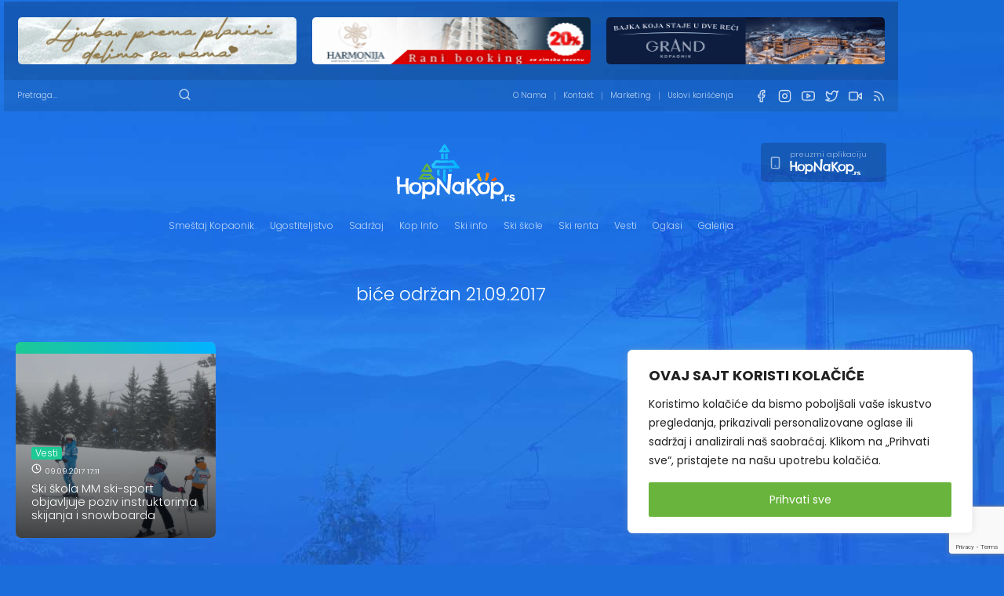

--- FILE ---
content_type: text/html; charset=UTF-8
request_url: https://hopnakop.rs/tag/bice-odrzan-21-09-2017/
body_size: 37797
content:
<!DOCTYPE html>
<html lang="en-US" class="no-js">

<head>
    <meta charset="UTF-8">
    <title>biće održan 21.09.2017 &#8211; HopNaKop Kopaonik</title>
    <meta name="viewport" content="width=device-width">
    <link rel="stylesheet" href="https://unpkg.com/leaflet@1.9.4/dist/leaflet.css" integrity="sha256-p4NxAoJBhIIN+hmNHrzRCf9tD/miZyoHS5obTRR9BMY=" crossorigin="" />
    <script src="https://unpkg.com/leaflet@1.9.4/dist/leaflet.js" integrity="sha256-20nQCchB9co0qIjJZRGuk2/Z9VM+kNiyxNV1lvTlZBo=" crossorigin=""></script>
    <link rel="shortcut icon" href="https://hopnakop.rs/wp-content/themes/hopnakop/images/favicon.png" type="image/png">
    <link rel="icon" href="https://hopnakop.rs/wp-content/themes/hopnakop/images/favicon.png" type="image/png">
    <meta property="og:image" content="https://hopnakop.rs/wp-content/uploads/2017/01/kopaonik-03012017-11-1024x768.jpg" />
	<meta name="chatgpt-domain-verification" content="openai-domain-verification=dv-yvxxp3TYko896f3BHoHWRhL4">
    <meta name="author" content="HopNaKop Kopaonik">
    <script type="text/javascript">
        var restBaseURL = "https://hopnakop.rs/wp-json/";
    </script>
    <style type="text/css">
        /*!
Theme Name: HopNaKop
Version: 1.0
Author: MilosR
Text Domain: hopnakop
*/
/*!
 * Bootstrap Grid v4.5.2 (https://getbootstrap.com/)
 * Copyright 2011-2020 The Bootstrap Authors
 * Copyright 2011-2020 Twitter, Inc.
 * Licensed under MIT (https://github.com/twbs/bootstrap/blob/main/LICENSE)
 */html{box-sizing:border-box;-ms-overflow-style:scrollbar}*,:after,:before{box-sizing:inherit}.container,.container-fluid,.container-lg,.container-md,.container-sm,.container-xl{width:100%;padding-right:15px;padding-left:15px;margin-right:auto;margin-left:auto}@media (min-width:576px){.container,.container-sm{max-width:540px}}@media (min-width:768px){.container,.container-md,.container-sm{max-width:720px}}@media (min-width:992px){.container,.container-lg,.container-md,.container-sm{max-width:960px}}@media (min-width:1200px){.container,.container-lg,.container-md,.container-sm,.container-xl{max-width:1140px}}.row{display:flex;flex-wrap:wrap;margin-right:-15px;margin-left:-15px}.no-gutters{margin-right:0;margin-left:0}.no-gutters>.col,.no-gutters>[class*=col-]{padding-right:0;padding-left:0}.col,.col-1,.col-2,.col-3,.col-4,.col-5,.col-6,.col-7,.col-8,.col-9,.col-10,.col-11,.col-12,.col-auto,.col-lg,.col-lg-1,.col-lg-2,.col-lg-3,.col-lg-4,.col-lg-5,.col-lg-6,.col-lg-7,.col-lg-8,.col-lg-9,.col-lg-10,.col-lg-11,.col-lg-12,.col-lg-auto,.col-md,.col-md-1,.col-md-2,.col-md-3,.col-md-4,.col-md-5,.col-md-6,.col-md-7,.col-md-8,.col-md-9,.col-md-10,.col-md-11,.col-md-12,.col-md-auto,.col-sm,.col-sm-1,.col-sm-2,.col-sm-3,.col-sm-4,.col-sm-5,.col-sm-6,.col-sm-7,.col-sm-8,.col-sm-9,.col-sm-10,.col-sm-11,.col-sm-12,.col-sm-auto,.col-xl,.col-xl-1,.col-xl-2,.col-xl-3,.col-xl-4,.col-xl-5,.col-xl-6,.col-xl-7,.col-xl-8,.col-xl-9,.col-xl-10,.col-xl-11,.col-xl-12,.col-xl-auto,.col-xxl,.col-xxl-1,.col-xxl-2,.col-xxl-3,.col-xxl-4,.col-xxl-5,.col-xxl-6,.col-xxl-7,.col-xxl-8,.col-xxl-9,.col-xxl-10,.col-xxl-11,.col-xxl-12,.col-xxl-auto,.col-xxxl,.col-xxxl-1,.col-xxxl-2,.col-xxxl-3,.col-xxxl-4,.col-xxxl-5,.col-xxxl-6,.col-xxxl-7,.col-xxxl-8,.col-xxxl-9,.col-xxxl-10,.col-xxxl-11,.col-xxxl-12,.col-xxxl-auto{position:relative;width:100%;padding-right:15px;padding-left:15px}.col{flex-basis:0;flex-grow:1;max-width:100%}.row-cols-1>*{flex:0 0 100%;max-width:100%}.row-cols-2>*{flex:0 0 50%;max-width:50%}.row-cols-3>*{flex:0 0 33.3333333333%;max-width:33.3333333333%}.row-cols-4>*{flex:0 0 25%;max-width:25%}.row-cols-5>*{flex:0 0 20%;max-width:20%}.row-cols-6>*{flex:0 0 16.6666666667%;max-width:16.6666666667%}.col-auto{flex:0 0 auto;width:auto;max-width:100%}.col-1{flex:0 0 8.3333333333%;max-width:8.3333333333%}.col-2{flex:0 0 16.6666666667%;max-width:16.6666666667%}.col-3{flex:0 0 25%;max-width:25%}.col-4{flex:0 0 33.3333333333%;max-width:33.3333333333%}.col-5{flex:0 0 41.6666666667%;max-width:41.6666666667%}.col-6{flex:0 0 50%;max-width:50%}.col-7{flex:0 0 58.3333333333%;max-width:58.3333333333%}.col-8{flex:0 0 66.6666666667%;max-width:66.6666666667%}.col-9{flex:0 0 75%;max-width:75%}.col-10{flex:0 0 83.3333333333%;max-width:83.3333333333%}.col-11{flex:0 0 91.6666666667%;max-width:91.6666666667%}.col-12{flex:0 0 100%;max-width:100%}.order-first{order:-1}.order-last{order:13}.order-0{order:0}.order-1{order:1}.order-2{order:2}.order-3{order:3}.order-4{order:4}.order-5{order:5}.order-6{order:6}.order-7{order:7}.order-8{order:8}.order-9{order:9}.order-10{order:10}.order-11{order:11}.order-12{order:12}.offset-1{margin-left:8.3333333333%}.offset-2{margin-left:16.6666666667%}.offset-3{margin-left:25%}.offset-4{margin-left:33.3333333333%}.offset-5{margin-left:41.6666666667%}.offset-6{margin-left:50%}.offset-7{margin-left:58.3333333333%}.offset-8{margin-left:66.6666666667%}.offset-9{margin-left:75%}.offset-10{margin-left:83.3333333333%}.offset-11{margin-left:91.6666666667%}@media (min-width:576px){.col-sm{flex-basis:0;flex-grow:1;max-width:100%}.row-cols-sm-1>*{flex:0 0 100%;max-width:100%}.row-cols-sm-2>*{flex:0 0 50%;max-width:50%}.row-cols-sm-3>*{flex:0 0 33.3333333333%;max-width:33.3333333333%}.row-cols-sm-4>*{flex:0 0 25%;max-width:25%}.row-cols-sm-5>*{flex:0 0 20%;max-width:20%}.row-cols-sm-6>*{flex:0 0 16.6666666667%;max-width:16.6666666667%}.col-sm-auto{flex:0 0 auto;width:auto;max-width:100%}.col-sm-1{flex:0 0 8.3333333333%;max-width:8.3333333333%}.col-sm-2{flex:0 0 16.6666666667%;max-width:16.6666666667%}.col-sm-3{flex:0 0 25%;max-width:25%}.col-sm-4{flex:0 0 33.3333333333%;max-width:33.3333333333%}.col-sm-5{flex:0 0 41.6666666667%;max-width:41.6666666667%}.col-sm-6{flex:0 0 50%;max-width:50%}.col-sm-7{flex:0 0 58.3333333333%;max-width:58.3333333333%}.col-sm-8{flex:0 0 66.6666666667%;max-width:66.6666666667%}.col-sm-9{flex:0 0 75%;max-width:75%}.col-sm-10{flex:0 0 83.3333333333%;max-width:83.3333333333%}.col-sm-11{flex:0 0 91.6666666667%;max-width:91.6666666667%}.col-sm-12{flex:0 0 100%;max-width:100%}.order-sm-first{order:-1}.order-sm-last{order:13}.order-sm-0{order:0}.order-sm-1{order:1}.order-sm-2{order:2}.order-sm-3{order:3}.order-sm-4{order:4}.order-sm-5{order:5}.order-sm-6{order:6}.order-sm-7{order:7}.order-sm-8{order:8}.order-sm-9{order:9}.order-sm-10{order:10}.order-sm-11{order:11}.order-sm-12{order:12}.offset-sm-0{margin-left:0}.offset-sm-1{margin-left:8.3333333333%}.offset-sm-2{margin-left:16.6666666667%}.offset-sm-3{margin-left:25%}.offset-sm-4{margin-left:33.3333333333%}.offset-sm-5{margin-left:41.6666666667%}.offset-sm-6{margin-left:50%}.offset-sm-7{margin-left:58.3333333333%}.offset-sm-8{margin-left:66.6666666667%}.offset-sm-9{margin-left:75%}.offset-sm-10{margin-left:83.3333333333%}.offset-sm-11{margin-left:91.6666666667%}}@media (min-width:768px){.col-md{flex-basis:0;flex-grow:1;max-width:100%}.row-cols-md-1>*{flex:0 0 100%;max-width:100%}.row-cols-md-2>*{flex:0 0 50%;max-width:50%}.row-cols-md-3>*{flex:0 0 33.3333333333%;max-width:33.3333333333%}.row-cols-md-4>*{flex:0 0 25%;max-width:25%}.row-cols-md-5>*{flex:0 0 20%;max-width:20%}.row-cols-md-6>*{flex:0 0 16.6666666667%;max-width:16.6666666667%}.col-md-auto{flex:0 0 auto;width:auto;max-width:100%}.col-md-1{flex:0 0 8.3333333333%;max-width:8.3333333333%}.col-md-2{flex:0 0 16.6666666667%;max-width:16.6666666667%}.col-md-3{flex:0 0 25%;max-width:25%}.col-md-4{flex:0 0 33.3333333333%;max-width:33.3333333333%}.col-md-5{flex:0 0 41.6666666667%;max-width:41.6666666667%}.col-md-6{flex:0 0 50%;max-width:50%}.col-md-7{flex:0 0 58.3333333333%;max-width:58.3333333333%}.col-md-8{flex:0 0 66.6666666667%;max-width:66.6666666667%}.col-md-9{flex:0 0 75%;max-width:75%}.col-md-10{flex:0 0 83.3333333333%;max-width:83.3333333333%}.col-md-11{flex:0 0 91.6666666667%;max-width:91.6666666667%}.col-md-12{flex:0 0 100%;max-width:100%}.order-md-first{order:-1}.order-md-last{order:13}.order-md-0{order:0}.order-md-1{order:1}.order-md-2{order:2}.order-md-3{order:3}.order-md-4{order:4}.order-md-5{order:5}.order-md-6{order:6}.order-md-7{order:7}.order-md-8{order:8}.order-md-9{order:9}.order-md-10{order:10}.order-md-11{order:11}.order-md-12{order:12}.offset-md-0{margin-left:0}.offset-md-1{margin-left:8.3333333333%}.offset-md-2{margin-left:16.6666666667%}.offset-md-3{margin-left:25%}.offset-md-4{margin-left:33.3333333333%}.offset-md-5{margin-left:41.6666666667%}.offset-md-6{margin-left:50%}.offset-md-7{margin-left:58.3333333333%}.offset-md-8{margin-left:66.6666666667%}.offset-md-9{margin-left:75%}.offset-md-10{margin-left:83.3333333333%}.offset-md-11{margin-left:91.6666666667%}}@media (min-width:992px){.col-lg{flex-basis:0;flex-grow:1;max-width:100%}.row-cols-lg-1>*{flex:0 0 100%;max-width:100%}.row-cols-lg-2>*{flex:0 0 50%;max-width:50%}.row-cols-lg-3>*{flex:0 0 33.3333333333%;max-width:33.3333333333%}.row-cols-lg-4>*{flex:0 0 25%;max-width:25%}.row-cols-lg-5>*{flex:0 0 20%;max-width:20%}.row-cols-lg-6>*{flex:0 0 16.6666666667%;max-width:16.6666666667%}.col-lg-auto{flex:0 0 auto;width:auto;max-width:100%}.col-lg-1{flex:0 0 8.3333333333%;max-width:8.3333333333%}.col-lg-2{flex:0 0 16.6666666667%;max-width:16.6666666667%}.col-lg-3{flex:0 0 25%;max-width:25%}.col-lg-4{flex:0 0 33.3333333333%;max-width:33.3333333333%}.col-lg-5{flex:0 0 41.6666666667%;max-width:41.6666666667%}.col-lg-6{flex:0 0 50%;max-width:50%}.col-lg-7{flex:0 0 58.3333333333%;max-width:58.3333333333%}.col-lg-8{flex:0 0 66.6666666667%;max-width:66.6666666667%}.col-lg-9{flex:0 0 75%;max-width:75%}.col-lg-10{flex:0 0 83.3333333333%;max-width:83.3333333333%}.col-lg-11{flex:0 0 91.6666666667%;max-width:91.6666666667%}.col-lg-12{flex:0 0 100%;max-width:100%}.order-lg-first{order:-1}.order-lg-last{order:13}.order-lg-0{order:0}.order-lg-1{order:1}.order-lg-2{order:2}.order-lg-3{order:3}.order-lg-4{order:4}.order-lg-5{order:5}.order-lg-6{order:6}.order-lg-7{order:7}.order-lg-8{order:8}.order-lg-9{order:9}.order-lg-10{order:10}.order-lg-11{order:11}.order-lg-12{order:12}.offset-lg-0{margin-left:0}.offset-lg-1{margin-left:8.3333333333%}.offset-lg-2{margin-left:16.6666666667%}.offset-lg-3{margin-left:25%}.offset-lg-4{margin-left:33.3333333333%}.offset-lg-5{margin-left:41.6666666667%}.offset-lg-6{margin-left:50%}.offset-lg-7{margin-left:58.3333333333%}.offset-lg-8{margin-left:66.6666666667%}.offset-lg-9{margin-left:75%}.offset-lg-10{margin-left:83.3333333333%}.offset-lg-11{margin-left:91.6666666667%}}@media (min-width:1200px){.col-xl{flex-basis:0;flex-grow:1;max-width:100%}.row-cols-xl-1>*{flex:0 0 100%;max-width:100%}.row-cols-xl-2>*{flex:0 0 50%;max-width:50%}.row-cols-xl-3>*{flex:0 0 33.3333333333%;max-width:33.3333333333%}.row-cols-xl-4>*{flex:0 0 25%;max-width:25%}.row-cols-xl-5>*{flex:0 0 20%;max-width:20%}.row-cols-xl-6>*{flex:0 0 16.6666666667%;max-width:16.6666666667%}.col-xl-auto{flex:0 0 auto;width:auto;max-width:100%}.col-xl-1{flex:0 0 8.3333333333%;max-width:8.3333333333%}.col-xl-2{flex:0 0 16.6666666667%;max-width:16.6666666667%}.col-xl-3{flex:0 0 25%;max-width:25%}.col-xl-4{flex:0 0 33.3333333333%;max-width:33.3333333333%}.col-xl-5{flex:0 0 41.6666666667%;max-width:41.6666666667%}.col-xl-6{flex:0 0 50%;max-width:50%}.col-xl-7{flex:0 0 58.3333333333%;max-width:58.3333333333%}.col-xl-8{flex:0 0 66.6666666667%;max-width:66.6666666667%}.col-xl-9{flex:0 0 75%;max-width:75%}.col-xl-10{flex:0 0 83.3333333333%;max-width:83.3333333333%}.col-xl-11{flex:0 0 91.6666666667%;max-width:91.6666666667%}.col-xl-12{flex:0 0 100%;max-width:100%}.order-xl-first{order:-1}.order-xl-last{order:13}.order-xl-0{order:0}.order-xl-1{order:1}.order-xl-2{order:2}.order-xl-3{order:3}.order-xl-4{order:4}.order-xl-5{order:5}.order-xl-6{order:6}.order-xl-7{order:7}.order-xl-8{order:8}.order-xl-9{order:9}.order-xl-10{order:10}.order-xl-11{order:11}.order-xl-12{order:12}.offset-xl-0{margin-left:0}.offset-xl-1{margin-left:8.3333333333%}.offset-xl-2{margin-left:16.6666666667%}.offset-xl-3{margin-left:25%}.offset-xl-4{margin-left:33.3333333333%}.offset-xl-5{margin-left:41.6666666667%}.offset-xl-6{margin-left:50%}.offset-xl-7{margin-left:58.3333333333%}.offset-xl-8{margin-left:66.6666666667%}.offset-xl-9{margin-left:75%}.offset-xl-10{margin-left:83.3333333333%}.offset-xl-11{margin-left:91.6666666667%}}@media (min-width:1440px){.col-xxl{flex-basis:0;flex-grow:1;max-width:100%}.row-cols-xxl-1>*{flex:0 0 100%;max-width:100%}.row-cols-xxl-2>*{flex:0 0 50%;max-width:50%}.row-cols-xxl-3>*{flex:0 0 33.3333333333%;max-width:33.3333333333%}.row-cols-xxl-4>*{flex:0 0 25%;max-width:25%}.row-cols-xxl-5>*{flex:0 0 20%;max-width:20%}.row-cols-xxl-6>*{flex:0 0 16.6666666667%;max-width:16.6666666667%}.col-xxl-auto{flex:0 0 auto;width:auto;max-width:100%}.col-xxl-1{flex:0 0 8.3333333333%;max-width:8.3333333333%}.col-xxl-2{flex:0 0 16.6666666667%;max-width:16.6666666667%}.col-xxl-3{flex:0 0 25%;max-width:25%}.col-xxl-4{flex:0 0 33.3333333333%;max-width:33.3333333333%}.col-xxl-5{flex:0 0 41.6666666667%;max-width:41.6666666667%}.col-xxl-6{flex:0 0 50%;max-width:50%}.col-xxl-7{flex:0 0 58.3333333333%;max-width:58.3333333333%}.col-xxl-8{flex:0 0 66.6666666667%;max-width:66.6666666667%}.col-xxl-9{flex:0 0 75%;max-width:75%}.col-xxl-10{flex:0 0 83.3333333333%;max-width:83.3333333333%}.col-xxl-11{flex:0 0 91.6666666667%;max-width:91.6666666667%}.col-xxl-12{flex:0 0 100%;max-width:100%}.order-xxl-first{order:-1}.order-xxl-last{order:13}.order-xxl-0{order:0}.order-xxl-1{order:1}.order-xxl-2{order:2}.order-xxl-3{order:3}.order-xxl-4{order:4}.order-xxl-5{order:5}.order-xxl-6{order:6}.order-xxl-7{order:7}.order-xxl-8{order:8}.order-xxl-9{order:9}.order-xxl-10{order:10}.order-xxl-11{order:11}.order-xxl-12{order:12}.offset-xxl-0{margin-left:0}.offset-xxl-1{margin-left:8.3333333333%}.offset-xxl-2{margin-left:16.6666666667%}.offset-xxl-3{margin-left:25%}.offset-xxl-4{margin-left:33.3333333333%}.offset-xxl-5{margin-left:41.6666666667%}.offset-xxl-6{margin-left:50%}.offset-xxl-7{margin-left:58.3333333333%}.offset-xxl-8{margin-left:66.6666666667%}.offset-xxl-9{margin-left:75%}.offset-xxl-10{margin-left:83.3333333333%}.offset-xxl-11{margin-left:91.6666666667%}}@media (min-width:1920px){.col-xxxl{flex-basis:0;flex-grow:1;max-width:100%}.row-cols-xxxl-1>*{flex:0 0 100%;max-width:100%}.row-cols-xxxl-2>*{flex:0 0 50%;max-width:50%}.row-cols-xxxl-3>*{flex:0 0 33.3333333333%;max-width:33.3333333333%}.row-cols-xxxl-4>*{flex:0 0 25%;max-width:25%}.row-cols-xxxl-5>*{flex:0 0 20%;max-width:20%}.row-cols-xxxl-6>*{flex:0 0 16.6666666667%;max-width:16.6666666667%}.col-xxxl-auto{flex:0 0 auto;width:auto;max-width:100%}.col-xxxl-1{flex:0 0 8.3333333333%;max-width:8.3333333333%}.col-xxxl-2{flex:0 0 16.6666666667%;max-width:16.6666666667%}.col-xxxl-3{flex:0 0 25%;max-width:25%}.col-xxxl-4{flex:0 0 33.3333333333%;max-width:33.3333333333%}.col-xxxl-5{flex:0 0 41.6666666667%;max-width:41.6666666667%}.col-xxxl-6{flex:0 0 50%;max-width:50%}.col-xxxl-7{flex:0 0 58.3333333333%;max-width:58.3333333333%}.col-xxxl-8{flex:0 0 66.6666666667%;max-width:66.6666666667%}.col-xxxl-9{flex:0 0 75%;max-width:75%}.col-xxxl-10{flex:0 0 83.3333333333%;max-width:83.3333333333%}.col-xxxl-11{flex:0 0 91.6666666667%;max-width:91.6666666667%}.col-xxxl-12{flex:0 0 100%;max-width:100%}.order-xxxl-first{order:-1}.order-xxxl-last{order:13}.order-xxxl-0{order:0}.order-xxxl-1{order:1}.order-xxxl-2{order:2}.order-xxxl-3{order:3}.order-xxxl-4{order:4}.order-xxxl-5{order:5}.order-xxxl-6{order:6}.order-xxxl-7{order:7}.order-xxxl-8{order:8}.order-xxxl-9{order:9}.order-xxxl-10{order:10}.order-xxxl-11{order:11}.order-xxxl-12{order:12}.offset-xxxl-0{margin-left:0}.offset-xxxl-1{margin-left:8.3333333333%}.offset-xxxl-2{margin-left:16.6666666667%}.offset-xxxl-3{margin-left:25%}.offset-xxxl-4{margin-left:33.3333333333%}.offset-xxxl-5{margin-left:41.6666666667%}.offset-xxxl-6{margin-left:50%}.offset-xxxl-7{margin-left:58.3333333333%}.offset-xxxl-8{margin-left:66.6666666667%}.offset-xxxl-9{margin-left:75%}.offset-xxxl-10{margin-left:83.3333333333%}.offset-xxxl-11{margin-left:91.6666666667%}}.d-none{display:none!important}.d-inline{display:inline!important}.d-inline-block{display:inline-block!important}.d-block{display:block!important}.d-table{display:table!important}.d-table-row{display:table-row!important}.d-table-cell{display:table-cell!important}.d-flex{display:flex!important}.d-inline-flex{display:inline-flex!important}@media (min-width:576px){.d-sm-none{display:none!important}.d-sm-inline{display:inline!important}.d-sm-inline-block{display:inline-block!important}.d-sm-block{display:block!important}.d-sm-table{display:table!important}.d-sm-table-row{display:table-row!important}.d-sm-table-cell{display:table-cell!important}.d-sm-flex{display:flex!important}.d-sm-inline-flex{display:inline-flex!important}}@media (min-width:768px){.d-md-none{display:none!important}.d-md-inline{display:inline!important}.d-md-inline-block{display:inline-block!important}.d-md-block{display:block!important}.d-md-table{display:table!important}.d-md-table-row{display:table-row!important}.d-md-table-cell{display:table-cell!important}.d-md-flex{display:flex!important}.d-md-inline-flex{display:inline-flex!important}}@media (min-width:992px){.d-lg-none{display:none!important}.d-lg-inline{display:inline!important}.d-lg-inline-block{display:inline-block!important}.d-lg-block{display:block!important}.d-lg-table{display:table!important}.d-lg-table-row{display:table-row!important}.d-lg-table-cell{display:table-cell!important}.d-lg-flex{display:flex!important}.d-lg-inline-flex{display:inline-flex!important}}@media (min-width:1200px){.d-xl-none{display:none!important}.d-xl-inline{display:inline!important}.d-xl-inline-block{display:inline-block!important}.d-xl-block{display:block!important}.d-xl-table{display:table!important}.d-xl-table-row{display:table-row!important}.d-xl-table-cell{display:table-cell!important}.d-xl-flex{display:flex!important}.d-xl-inline-flex{display:inline-flex!important}}@media (min-width:1440px){.d-xxl-none{display:none!important}.d-xxl-inline{display:inline!important}.d-xxl-inline-block{display:inline-block!important}.d-xxl-block{display:block!important}.d-xxl-table{display:table!important}.d-xxl-table-row{display:table-row!important}.d-xxl-table-cell{display:table-cell!important}.d-xxl-flex{display:flex!important}.d-xxl-inline-flex{display:inline-flex!important}}@media (min-width:1920px){.d-xxxl-none{display:none!important}.d-xxxl-inline{display:inline!important}.d-xxxl-inline-block{display:inline-block!important}.d-xxxl-block{display:block!important}.d-xxxl-table{display:table!important}.d-xxxl-table-row{display:table-row!important}.d-xxxl-table-cell{display:table-cell!important}.d-xxxl-flex{display:flex!important}.d-xxxl-inline-flex{display:inline-flex!important}}@media print{.d-print-none{display:none!important}.d-print-inline{display:inline!important}.d-print-inline-block{display:inline-block!important}.d-print-block{display:block!important}.d-print-table{display:table!important}.d-print-table-row{display:table-row!important}.d-print-table-cell{display:table-cell!important}.d-print-flex{display:flex!important}.d-print-inline-flex{display:inline-flex!important}}.flex-row{flex-direction:row!important}.flex-column{flex-direction:column!important}.flex-row-reverse{flex-direction:row-reverse!important}.flex-column-reverse{flex-direction:column-reverse!important}.flex-wrap{flex-wrap:wrap!important}.flex-nowrap{flex-wrap:nowrap!important}.flex-wrap-reverse{flex-wrap:wrap-reverse!important}.flex-fill{flex:1 1 auto!important}.flex-grow-0{flex-grow:0!important}.flex-grow-1{flex-grow:1!important}.flex-shrink-0{flex-shrink:0!important}.flex-shrink-1{flex-shrink:1!important}.justify-content-start{justify-content:flex-start!important}.justify-content-end{justify-content:flex-end!important}.justify-content-center{justify-content:center!important}.justify-content-between{justify-content:space-between!important}.justify-content-around{justify-content:space-around!important}.align-items-start{align-items:flex-start!important}.align-items-end{align-items:flex-end!important}.align-items-center{align-items:center!important}.align-items-baseline{align-items:baseline!important}.align-items-stretch{align-items:stretch!important}.align-content-start{align-content:flex-start!important}.align-content-end{align-content:flex-end!important}.align-content-center{align-content:center!important}.align-content-between{align-content:space-between!important}.align-content-around{align-content:space-around!important}.align-content-stretch{align-content:stretch!important}.align-self-auto{align-self:auto!important}.align-self-start{align-self:flex-start!important}.align-self-end{align-self:flex-end!important}.align-self-center{align-self:center!important}.align-self-baseline{align-self:baseline!important}.align-self-stretch{align-self:stretch!important}@media (min-width:576px){.flex-sm-row{flex-direction:row!important}.flex-sm-column{flex-direction:column!important}.flex-sm-row-reverse{flex-direction:row-reverse!important}.flex-sm-column-reverse{flex-direction:column-reverse!important}.flex-sm-wrap{flex-wrap:wrap!important}.flex-sm-nowrap{flex-wrap:nowrap!important}.flex-sm-wrap-reverse{flex-wrap:wrap-reverse!important}.flex-sm-fill{flex:1 1 auto!important}.flex-sm-grow-0{flex-grow:0!important}.flex-sm-grow-1{flex-grow:1!important}.flex-sm-shrink-0{flex-shrink:0!important}.flex-sm-shrink-1{flex-shrink:1!important}.justify-content-sm-start{justify-content:flex-start!important}.justify-content-sm-end{justify-content:flex-end!important}.justify-content-sm-center{justify-content:center!important}.justify-content-sm-between{justify-content:space-between!important}.justify-content-sm-around{justify-content:space-around!important}.align-items-sm-start{align-items:flex-start!important}.align-items-sm-end{align-items:flex-end!important}.align-items-sm-center{align-items:center!important}.align-items-sm-baseline{align-items:baseline!important}.align-items-sm-stretch{align-items:stretch!important}.align-content-sm-start{align-content:flex-start!important}.align-content-sm-end{align-content:flex-end!important}.align-content-sm-center{align-content:center!important}.align-content-sm-between{align-content:space-between!important}.align-content-sm-around{align-content:space-around!important}.align-content-sm-stretch{align-content:stretch!important}.align-self-sm-auto{align-self:auto!important}.align-self-sm-start{align-self:flex-start!important}.align-self-sm-end{align-self:flex-end!important}.align-self-sm-center{align-self:center!important}.align-self-sm-baseline{align-self:baseline!important}.align-self-sm-stretch{align-self:stretch!important}}@media (min-width:768px){.flex-md-row{flex-direction:row!important}.flex-md-column{flex-direction:column!important}.flex-md-row-reverse{flex-direction:row-reverse!important}.flex-md-column-reverse{flex-direction:column-reverse!important}.flex-md-wrap{flex-wrap:wrap!important}.flex-md-nowrap{flex-wrap:nowrap!important}.flex-md-wrap-reverse{flex-wrap:wrap-reverse!important}.flex-md-fill{flex:1 1 auto!important}.flex-md-grow-0{flex-grow:0!important}.flex-md-grow-1{flex-grow:1!important}.flex-md-shrink-0{flex-shrink:0!important}.flex-md-shrink-1{flex-shrink:1!important}.justify-content-md-start{justify-content:flex-start!important}.justify-content-md-end{justify-content:flex-end!important}.justify-content-md-center{justify-content:center!important}.justify-content-md-between{justify-content:space-between!important}.justify-content-md-around{justify-content:space-around!important}.align-items-md-start{align-items:flex-start!important}.align-items-md-end{align-items:flex-end!important}.align-items-md-center{align-items:center!important}.align-items-md-baseline{align-items:baseline!important}.align-items-md-stretch{align-items:stretch!important}.align-content-md-start{align-content:flex-start!important}.align-content-md-end{align-content:flex-end!important}.align-content-md-center{align-content:center!important}.align-content-md-between{align-content:space-between!important}.align-content-md-around{align-content:space-around!important}.align-content-md-stretch{align-content:stretch!important}.align-self-md-auto{align-self:auto!important}.align-self-md-start{align-self:flex-start!important}.align-self-md-end{align-self:flex-end!important}.align-self-md-center{align-self:center!important}.align-self-md-baseline{align-self:baseline!important}.align-self-md-stretch{align-self:stretch!important}}@media (min-width:992px){.flex-lg-row{flex-direction:row!important}.flex-lg-column{flex-direction:column!important}.flex-lg-row-reverse{flex-direction:row-reverse!important}.flex-lg-column-reverse{flex-direction:column-reverse!important}.flex-lg-wrap{flex-wrap:wrap!important}.flex-lg-nowrap{flex-wrap:nowrap!important}.flex-lg-wrap-reverse{flex-wrap:wrap-reverse!important}.flex-lg-fill{flex:1 1 auto!important}.flex-lg-grow-0{flex-grow:0!important}.flex-lg-grow-1{flex-grow:1!important}.flex-lg-shrink-0{flex-shrink:0!important}.flex-lg-shrink-1{flex-shrink:1!important}.justify-content-lg-start{justify-content:flex-start!important}.justify-content-lg-end{justify-content:flex-end!important}.justify-content-lg-center{justify-content:center!important}.justify-content-lg-between{justify-content:space-between!important}.justify-content-lg-around{justify-content:space-around!important}.align-items-lg-start{align-items:flex-start!important}.align-items-lg-end{align-items:flex-end!important}.align-items-lg-center{align-items:center!important}.align-items-lg-baseline{align-items:baseline!important}.align-items-lg-stretch{align-items:stretch!important}.align-content-lg-start{align-content:flex-start!important}.align-content-lg-end{align-content:flex-end!important}.align-content-lg-center{align-content:center!important}.align-content-lg-between{align-content:space-between!important}.align-content-lg-around{align-content:space-around!important}.align-content-lg-stretch{align-content:stretch!important}.align-self-lg-auto{align-self:auto!important}.align-self-lg-start{align-self:flex-start!important}.align-self-lg-end{align-self:flex-end!important}.align-self-lg-center{align-self:center!important}.align-self-lg-baseline{align-self:baseline!important}.align-self-lg-stretch{align-self:stretch!important}}@media (min-width:1200px){.flex-xl-row{flex-direction:row!important}.flex-xl-column{flex-direction:column!important}.flex-xl-row-reverse{flex-direction:row-reverse!important}.flex-xl-column-reverse{flex-direction:column-reverse!important}.flex-xl-wrap{flex-wrap:wrap!important}.flex-xl-nowrap{flex-wrap:nowrap!important}.flex-xl-wrap-reverse{flex-wrap:wrap-reverse!important}.flex-xl-fill{flex:1 1 auto!important}.flex-xl-grow-0{flex-grow:0!important}.flex-xl-grow-1{flex-grow:1!important}.flex-xl-shrink-0{flex-shrink:0!important}.flex-xl-shrink-1{flex-shrink:1!important}.justify-content-xl-start{justify-content:flex-start!important}.justify-content-xl-end{justify-content:flex-end!important}.justify-content-xl-center{justify-content:center!important}.justify-content-xl-between{justify-content:space-between!important}.justify-content-xl-around{justify-content:space-around!important}.align-items-xl-start{align-items:flex-start!important}.align-items-xl-end{align-items:flex-end!important}.align-items-xl-center{align-items:center!important}.align-items-xl-baseline{align-items:baseline!important}.align-items-xl-stretch{align-items:stretch!important}.align-content-xl-start{align-content:flex-start!important}.align-content-xl-end{align-content:flex-end!important}.align-content-xl-center{align-content:center!important}.align-content-xl-between{align-content:space-between!important}.align-content-xl-around{align-content:space-around!important}.align-content-xl-stretch{align-content:stretch!important}.align-self-xl-auto{align-self:auto!important}.align-self-xl-start{align-self:flex-start!important}.align-self-xl-end{align-self:flex-end!important}.align-self-xl-center{align-self:center!important}.align-self-xl-baseline{align-self:baseline!important}.align-self-xl-stretch{align-self:stretch!important}}@media (min-width:1440px){.flex-xxl-row{flex-direction:row!important}.flex-xxl-column{flex-direction:column!important}.flex-xxl-row-reverse{flex-direction:row-reverse!important}.flex-xxl-column-reverse{flex-direction:column-reverse!important}.flex-xxl-wrap{flex-wrap:wrap!important}.flex-xxl-nowrap{flex-wrap:nowrap!important}.flex-xxl-wrap-reverse{flex-wrap:wrap-reverse!important}.flex-xxl-fill{flex:1 1 auto!important}.flex-xxl-grow-0{flex-grow:0!important}.flex-xxl-grow-1{flex-grow:1!important}.flex-xxl-shrink-0{flex-shrink:0!important}.flex-xxl-shrink-1{flex-shrink:1!important}.justify-content-xxl-start{justify-content:flex-start!important}.justify-content-xxl-end{justify-content:flex-end!important}.justify-content-xxl-center{justify-content:center!important}.justify-content-xxl-between{justify-content:space-between!important}.justify-content-xxl-around{justify-content:space-around!important}.align-items-xxl-start{align-items:flex-start!important}.align-items-xxl-end{align-items:flex-end!important}.align-items-xxl-center{align-items:center!important}.align-items-xxl-baseline{align-items:baseline!important}.align-items-xxl-stretch{align-items:stretch!important}.align-content-xxl-start{align-content:flex-start!important}.align-content-xxl-end{align-content:flex-end!important}.align-content-xxl-center{align-content:center!important}.align-content-xxl-between{align-content:space-between!important}.align-content-xxl-around{align-content:space-around!important}.align-content-xxl-stretch{align-content:stretch!important}.align-self-xxl-auto{align-self:auto!important}.align-self-xxl-start{align-self:flex-start!important}.align-self-xxl-end{align-self:flex-end!important}.align-self-xxl-center{align-self:center!important}.align-self-xxl-baseline{align-self:baseline!important}.align-self-xxl-stretch{align-self:stretch!important}}@media (min-width:1920px){.flex-xxxl-row{flex-direction:row!important}.flex-xxxl-column{flex-direction:column!important}.flex-xxxl-row-reverse{flex-direction:row-reverse!important}.flex-xxxl-column-reverse{flex-direction:column-reverse!important}.flex-xxxl-wrap{flex-wrap:wrap!important}.flex-xxxl-nowrap{flex-wrap:nowrap!important}.flex-xxxl-wrap-reverse{flex-wrap:wrap-reverse!important}.flex-xxxl-fill{flex:1 1 auto!important}.flex-xxxl-grow-0{flex-grow:0!important}.flex-xxxl-grow-1{flex-grow:1!important}.flex-xxxl-shrink-0{flex-shrink:0!important}.flex-xxxl-shrink-1{flex-shrink:1!important}.justify-content-xxxl-start{justify-content:flex-start!important}.justify-content-xxxl-end{justify-content:flex-end!important}.justify-content-xxxl-center{justify-content:center!important}.justify-content-xxxl-between{justify-content:space-between!important}.justify-content-xxxl-around{justify-content:space-around!important}.align-items-xxxl-start{align-items:flex-start!important}.align-items-xxxl-end{align-items:flex-end!important}.align-items-xxxl-center{align-items:center!important}.align-items-xxxl-baseline{align-items:baseline!important}.align-items-xxxl-stretch{align-items:stretch!important}.align-content-xxxl-start{align-content:flex-start!important}.align-content-xxxl-end{align-content:flex-end!important}.align-content-xxxl-center{align-content:center!important}.align-content-xxxl-between{align-content:space-between!important}.align-content-xxxl-around{align-content:space-around!important}.align-content-xxxl-stretch{align-content:stretch!important}.align-self-xxxl-auto{align-self:auto!important}.align-self-xxxl-start{align-self:flex-start!important}.align-self-xxxl-end{align-self:flex-end!important}.align-self-xxxl-center{align-self:center!important}.align-self-xxxl-baseline{align-self:baseline!important}.align-self-xxxl-stretch{align-self:stretch!important}}.m-0{margin:0!important}.mt-0,.my-0{margin-top:0!important}.mr-0,.mx-0{margin-right:0!important}.mb-0,.my-0{margin-bottom:0!important}.ml-0,.mx-0{margin-left:0!important}.m-1{margin:.25rem!important}.mt-1,.my-1{margin-top:.25rem!important}.mr-1,.mx-1{margin-right:.25rem!important}.mb-1,.my-1{margin-bottom:.25rem!important}.ml-1,.mx-1{margin-left:.25rem!important}.m-2{margin:.5rem!important}.mt-2,.my-2{margin-top:.5rem!important}.mr-2,.mx-2{margin-right:.5rem!important}.mb-2,.my-2{margin-bottom:.5rem!important}.ml-2,.mx-2{margin-left:.5rem!important}.m-3{margin:1rem!important}.mt-3,.my-3{margin-top:1rem!important}.mr-3,.mx-3{margin-right:1rem!important}.mb-3,.my-3{margin-bottom:1rem!important}.ml-3,.mx-3{margin-left:1rem!important}.m-4{margin:1.5rem!important}.mt-4,.my-4{margin-top:1.5rem!important}.mr-4,.mx-4{margin-right:1.5rem!important}.mb-4,.my-4{margin-bottom:1.5rem!important}.ml-4,.mx-4{margin-left:1.5rem!important}.m-5{margin:3rem!important}.mt-5,.my-5{margin-top:3rem!important}.mr-5,.mx-5{margin-right:3rem!important}.mb-5,.my-5{margin-bottom:3rem!important}.ml-5,.mx-5{margin-left:3rem!important}.p-0{padding:0!important}.pt-0,.py-0{padding-top:0!important}.pr-0,.px-0{padding-right:0!important}.pb-0,.py-0{padding-bottom:0!important}.pl-0,.px-0{padding-left:0!important}.p-1{padding:.25rem!important}.pt-1,.py-1{padding-top:.25rem!important}.pr-1,.px-1{padding-right:.25rem!important}.pb-1,.py-1{padding-bottom:.25rem!important}.pl-1,.px-1{padding-left:.25rem!important}.p-2{padding:.5rem!important}.pt-2,.py-2{padding-top:.5rem!important}.pr-2,.px-2{padding-right:.5rem!important}.pb-2,.py-2{padding-bottom:.5rem!important}.pl-2,.px-2{padding-left:.5rem!important}.p-3{padding:1rem!important}.pt-3,.py-3{padding-top:1rem!important}.pr-3,.px-3{padding-right:1rem!important}.pb-3,.py-3{padding-bottom:1rem!important}.pl-3,.px-3{padding-left:1rem!important}.p-4{padding:1.5rem!important}.pt-4,.py-4{padding-top:1.5rem!important}.pr-4,.px-4{padding-right:1.5rem!important}.pb-4,.py-4{padding-bottom:1.5rem!important}.pl-4,.px-4{padding-left:1.5rem!important}.p-5{padding:3rem!important}.pt-5,.py-5{padding-top:3rem!important}.pr-5,.px-5{padding-right:3rem!important}.pb-5,.py-5{padding-bottom:3rem!important}.pl-5,.px-5{padding-left:3rem!important}.m-n1{margin:-.25rem!important}.mt-n1,.my-n1{margin-top:-.25rem!important}.mr-n1,.mx-n1{margin-right:-.25rem!important}.mb-n1,.my-n1{margin-bottom:-.25rem!important}.ml-n1,.mx-n1{margin-left:-.25rem!important}.m-n2{margin:-.5rem!important}.mt-n2,.my-n2{margin-top:-.5rem!important}.mr-n2,.mx-n2{margin-right:-.5rem!important}.mb-n2,.my-n2{margin-bottom:-.5rem!important}.ml-n2,.mx-n2{margin-left:-.5rem!important}.m-n3{margin:-1rem!important}.mt-n3,.my-n3{margin-top:-1rem!important}.mr-n3,.mx-n3{margin-right:-1rem!important}.mb-n3,.my-n3{margin-bottom:-1rem!important}.ml-n3,.mx-n3{margin-left:-1rem!important}.m-n4{margin:-1.5rem!important}.mt-n4,.my-n4{margin-top:-1.5rem!important}.mr-n4,.mx-n4{margin-right:-1.5rem!important}.mb-n4,.my-n4{margin-bottom:-1.5rem!important}.ml-n4,.mx-n4{margin-left:-1.5rem!important}.m-n5{margin:-3rem!important}.mt-n5,.my-n5{margin-top:-3rem!important}.mr-n5,.mx-n5{margin-right:-3rem!important}.mb-n5,.my-n5{margin-bottom:-3rem!important}.ml-n5,.mx-n5{margin-left:-3rem!important}.m-auto{margin:auto!important}.mt-auto,.my-auto{margin-top:auto!important}.mr-auto,.mx-auto{margin-right:auto!important}.mb-auto,.my-auto{margin-bottom:auto!important}.ml-auto,.mx-auto{margin-left:auto!important}@media (min-width:576px){.m-sm-0{margin:0!important}.mt-sm-0,.my-sm-0{margin-top:0!important}.mr-sm-0,.mx-sm-0{margin-right:0!important}.mb-sm-0,.my-sm-0{margin-bottom:0!important}.ml-sm-0,.mx-sm-0{margin-left:0!important}.m-sm-1{margin:.25rem!important}.mt-sm-1,.my-sm-1{margin-top:.25rem!important}.mr-sm-1,.mx-sm-1{margin-right:.25rem!important}.mb-sm-1,.my-sm-1{margin-bottom:.25rem!important}.ml-sm-1,.mx-sm-1{margin-left:.25rem!important}.m-sm-2{margin:.5rem!important}.mt-sm-2,.my-sm-2{margin-top:.5rem!important}.mr-sm-2,.mx-sm-2{margin-right:.5rem!important}.mb-sm-2,.my-sm-2{margin-bottom:.5rem!important}.ml-sm-2,.mx-sm-2{margin-left:.5rem!important}.m-sm-3{margin:1rem!important}.mt-sm-3,.my-sm-3{margin-top:1rem!important}.mr-sm-3,.mx-sm-3{margin-right:1rem!important}.mb-sm-3,.my-sm-3{margin-bottom:1rem!important}.ml-sm-3,.mx-sm-3{margin-left:1rem!important}.m-sm-4{margin:1.5rem!important}.mt-sm-4,.my-sm-4{margin-top:1.5rem!important}.mr-sm-4,.mx-sm-4{margin-right:1.5rem!important}.mb-sm-4,.my-sm-4{margin-bottom:1.5rem!important}.ml-sm-4,.mx-sm-4{margin-left:1.5rem!important}.m-sm-5{margin:3rem!important}.mt-sm-5,.my-sm-5{margin-top:3rem!important}.mr-sm-5,.mx-sm-5{margin-right:3rem!important}.mb-sm-5,.my-sm-5{margin-bottom:3rem!important}.ml-sm-5,.mx-sm-5{margin-left:3rem!important}.p-sm-0{padding:0!important}.pt-sm-0,.py-sm-0{padding-top:0!important}.pr-sm-0,.px-sm-0{padding-right:0!important}.pb-sm-0,.py-sm-0{padding-bottom:0!important}.pl-sm-0,.px-sm-0{padding-left:0!important}.p-sm-1{padding:.25rem!important}.pt-sm-1,.py-sm-1{padding-top:.25rem!important}.pr-sm-1,.px-sm-1{padding-right:.25rem!important}.pb-sm-1,.py-sm-1{padding-bottom:.25rem!important}.pl-sm-1,.px-sm-1{padding-left:.25rem!important}.p-sm-2{padding:.5rem!important}.pt-sm-2,.py-sm-2{padding-top:.5rem!important}.pr-sm-2,.px-sm-2{padding-right:.5rem!important}.pb-sm-2,.py-sm-2{padding-bottom:.5rem!important}.pl-sm-2,.px-sm-2{padding-left:.5rem!important}.p-sm-3{padding:1rem!important}.pt-sm-3,.py-sm-3{padding-top:1rem!important}.pr-sm-3,.px-sm-3{padding-right:1rem!important}.pb-sm-3,.py-sm-3{padding-bottom:1rem!important}.pl-sm-3,.px-sm-3{padding-left:1rem!important}.p-sm-4{padding:1.5rem!important}.pt-sm-4,.py-sm-4{padding-top:1.5rem!important}.pr-sm-4,.px-sm-4{padding-right:1.5rem!important}.pb-sm-4,.py-sm-4{padding-bottom:1.5rem!important}.pl-sm-4,.px-sm-4{padding-left:1.5rem!important}.p-sm-5{padding:3rem!important}.pt-sm-5,.py-sm-5{padding-top:3rem!important}.pr-sm-5,.px-sm-5{padding-right:3rem!important}.pb-sm-5,.py-sm-5{padding-bottom:3rem!important}.pl-sm-5,.px-sm-5{padding-left:3rem!important}.m-sm-n1{margin:-.25rem!important}.mt-sm-n1,.my-sm-n1{margin-top:-.25rem!important}.mr-sm-n1,.mx-sm-n1{margin-right:-.25rem!important}.mb-sm-n1,.my-sm-n1{margin-bottom:-.25rem!important}.ml-sm-n1,.mx-sm-n1{margin-left:-.25rem!important}.m-sm-n2{margin:-.5rem!important}.mt-sm-n2,.my-sm-n2{margin-top:-.5rem!important}.mr-sm-n2,.mx-sm-n2{margin-right:-.5rem!important}.mb-sm-n2,.my-sm-n2{margin-bottom:-.5rem!important}.ml-sm-n2,.mx-sm-n2{margin-left:-.5rem!important}.m-sm-n3{margin:-1rem!important}.mt-sm-n3,.my-sm-n3{margin-top:-1rem!important}.mr-sm-n3,.mx-sm-n3{margin-right:-1rem!important}.mb-sm-n3,.my-sm-n3{margin-bottom:-1rem!important}.ml-sm-n3,.mx-sm-n3{margin-left:-1rem!important}.m-sm-n4{margin:-1.5rem!important}.mt-sm-n4,.my-sm-n4{margin-top:-1.5rem!important}.mr-sm-n4,.mx-sm-n4{margin-right:-1.5rem!important}.mb-sm-n4,.my-sm-n4{margin-bottom:-1.5rem!important}.ml-sm-n4,.mx-sm-n4{margin-left:-1.5rem!important}.m-sm-n5{margin:-3rem!important}.mt-sm-n5,.my-sm-n5{margin-top:-3rem!important}.mr-sm-n5,.mx-sm-n5{margin-right:-3rem!important}.mb-sm-n5,.my-sm-n5{margin-bottom:-3rem!important}.ml-sm-n5,.mx-sm-n5{margin-left:-3rem!important}.m-sm-auto{margin:auto!important}.mt-sm-auto,.my-sm-auto{margin-top:auto!important}.mr-sm-auto,.mx-sm-auto{margin-right:auto!important}.mb-sm-auto,.my-sm-auto{margin-bottom:auto!important}.ml-sm-auto,.mx-sm-auto{margin-left:auto!important}}@media (min-width:768px){.m-md-0{margin:0!important}.mt-md-0,.my-md-0{margin-top:0!important}.mr-md-0,.mx-md-0{margin-right:0!important}.mb-md-0,.my-md-0{margin-bottom:0!important}.ml-md-0,.mx-md-0{margin-left:0!important}.m-md-1{margin:.25rem!important}.mt-md-1,.my-md-1{margin-top:.25rem!important}.mr-md-1,.mx-md-1{margin-right:.25rem!important}.mb-md-1,.my-md-1{margin-bottom:.25rem!important}.ml-md-1,.mx-md-1{margin-left:.25rem!important}.m-md-2{margin:.5rem!important}.mt-md-2,.my-md-2{margin-top:.5rem!important}.mr-md-2,.mx-md-2{margin-right:.5rem!important}.mb-md-2,.my-md-2{margin-bottom:.5rem!important}.ml-md-2,.mx-md-2{margin-left:.5rem!important}.m-md-3{margin:1rem!important}.mt-md-3,.my-md-3{margin-top:1rem!important}.mr-md-3,.mx-md-3{margin-right:1rem!important}.mb-md-3,.my-md-3{margin-bottom:1rem!important}.ml-md-3,.mx-md-3{margin-left:1rem!important}.m-md-4{margin:1.5rem!important}.mt-md-4,.my-md-4{margin-top:1.5rem!important}.mr-md-4,.mx-md-4{margin-right:1.5rem!important}.mb-md-4,.my-md-4{margin-bottom:1.5rem!important}.ml-md-4,.mx-md-4{margin-left:1.5rem!important}.m-md-5{margin:3rem!important}.mt-md-5,.my-md-5{margin-top:3rem!important}.mr-md-5,.mx-md-5{margin-right:3rem!important}.mb-md-5,.my-md-5{margin-bottom:3rem!important}.ml-md-5,.mx-md-5{margin-left:3rem!important}.p-md-0{padding:0!important}.pt-md-0,.py-md-0{padding-top:0!important}.pr-md-0,.px-md-0{padding-right:0!important}.pb-md-0,.py-md-0{padding-bottom:0!important}.pl-md-0,.px-md-0{padding-left:0!important}.p-md-1{padding:.25rem!important}.pt-md-1,.py-md-1{padding-top:.25rem!important}.pr-md-1,.px-md-1{padding-right:.25rem!important}.pb-md-1,.py-md-1{padding-bottom:.25rem!important}.pl-md-1,.px-md-1{padding-left:.25rem!important}.p-md-2{padding:.5rem!important}.pt-md-2,.py-md-2{padding-top:.5rem!important}.pr-md-2,.px-md-2{padding-right:.5rem!important}.pb-md-2,.py-md-2{padding-bottom:.5rem!important}.pl-md-2,.px-md-2{padding-left:.5rem!important}.p-md-3{padding:1rem!important}.pt-md-3,.py-md-3{padding-top:1rem!important}.pr-md-3,.px-md-3{padding-right:1rem!important}.pb-md-3,.py-md-3{padding-bottom:1rem!important}.pl-md-3,.px-md-3{padding-left:1rem!important}.p-md-4{padding:1.5rem!important}.pt-md-4,.py-md-4{padding-top:1.5rem!important}.pr-md-4,.px-md-4{padding-right:1.5rem!important}.pb-md-4,.py-md-4{padding-bottom:1.5rem!important}.pl-md-4,.px-md-4{padding-left:1.5rem!important}.p-md-5{padding:3rem!important}.pt-md-5,.py-md-5{padding-top:3rem!important}.pr-md-5,.px-md-5{padding-right:3rem!important}.pb-md-5,.py-md-5{padding-bottom:3rem!important}.pl-md-5,.px-md-5{padding-left:3rem!important}.m-md-n1{margin:-.25rem!important}.mt-md-n1,.my-md-n1{margin-top:-.25rem!important}.mr-md-n1,.mx-md-n1{margin-right:-.25rem!important}.mb-md-n1,.my-md-n1{margin-bottom:-.25rem!important}.ml-md-n1,.mx-md-n1{margin-left:-.25rem!important}.m-md-n2{margin:-.5rem!important}.mt-md-n2,.my-md-n2{margin-top:-.5rem!important}.mr-md-n2,.mx-md-n2{margin-right:-.5rem!important}.mb-md-n2,.my-md-n2{margin-bottom:-.5rem!important}.ml-md-n2,.mx-md-n2{margin-left:-.5rem!important}.m-md-n3{margin:-1rem!important}.mt-md-n3,.my-md-n3{margin-top:-1rem!important}.mr-md-n3,.mx-md-n3{margin-right:-1rem!important}.mb-md-n3,.my-md-n3{margin-bottom:-1rem!important}.ml-md-n3,.mx-md-n3{margin-left:-1rem!important}.m-md-n4{margin:-1.5rem!important}.mt-md-n4,.my-md-n4{margin-top:-1.5rem!important}.mr-md-n4,.mx-md-n4{margin-right:-1.5rem!important}.mb-md-n4,.my-md-n4{margin-bottom:-1.5rem!important}.ml-md-n4,.mx-md-n4{margin-left:-1.5rem!important}.m-md-n5{margin:-3rem!important}.mt-md-n5,.my-md-n5{margin-top:-3rem!important}.mr-md-n5,.mx-md-n5{margin-right:-3rem!important}.mb-md-n5,.my-md-n5{margin-bottom:-3rem!important}.ml-md-n5,.mx-md-n5{margin-left:-3rem!important}.m-md-auto{margin:auto!important}.mt-md-auto,.my-md-auto{margin-top:auto!important}.mr-md-auto,.mx-md-auto{margin-right:auto!important}.mb-md-auto,.my-md-auto{margin-bottom:auto!important}.ml-md-auto,.mx-md-auto{margin-left:auto!important}}@media (min-width:992px){.m-lg-0{margin:0!important}.mt-lg-0,.my-lg-0{margin-top:0!important}.mr-lg-0,.mx-lg-0{margin-right:0!important}.mb-lg-0,.my-lg-0{margin-bottom:0!important}.ml-lg-0,.mx-lg-0{margin-left:0!important}.m-lg-1{margin:.25rem!important}.mt-lg-1,.my-lg-1{margin-top:.25rem!important}.mr-lg-1,.mx-lg-1{margin-right:.25rem!important}.mb-lg-1,.my-lg-1{margin-bottom:.25rem!important}.ml-lg-1,.mx-lg-1{margin-left:.25rem!important}.m-lg-2{margin:.5rem!important}.mt-lg-2,.my-lg-2{margin-top:.5rem!important}.mr-lg-2,.mx-lg-2{margin-right:.5rem!important}.mb-lg-2,.my-lg-2{margin-bottom:.5rem!important}.ml-lg-2,.mx-lg-2{margin-left:.5rem!important}.m-lg-3{margin:1rem!important}.mt-lg-3,.my-lg-3{margin-top:1rem!important}.mr-lg-3,.mx-lg-3{margin-right:1rem!important}.mb-lg-3,.my-lg-3{margin-bottom:1rem!important}.ml-lg-3,.mx-lg-3{margin-left:1rem!important}.m-lg-4{margin:1.5rem!important}.mt-lg-4,.my-lg-4{margin-top:1.5rem!important}.mr-lg-4,.mx-lg-4{margin-right:1.5rem!important}.mb-lg-4,.my-lg-4{margin-bottom:1.5rem!important}.ml-lg-4,.mx-lg-4{margin-left:1.5rem!important}.m-lg-5{margin:3rem!important}.mt-lg-5,.my-lg-5{margin-top:3rem!important}.mr-lg-5,.mx-lg-5{margin-right:3rem!important}.mb-lg-5,.my-lg-5{margin-bottom:3rem!important}.ml-lg-5,.mx-lg-5{margin-left:3rem!important}.p-lg-0{padding:0!important}.pt-lg-0,.py-lg-0{padding-top:0!important}.pr-lg-0,.px-lg-0{padding-right:0!important}.pb-lg-0,.py-lg-0{padding-bottom:0!important}.pl-lg-0,.px-lg-0{padding-left:0!important}.p-lg-1{padding:.25rem!important}.pt-lg-1,.py-lg-1{padding-top:.25rem!important}.pr-lg-1,.px-lg-1{padding-right:.25rem!important}.pb-lg-1,.py-lg-1{padding-bottom:.25rem!important}.pl-lg-1,.px-lg-1{padding-left:.25rem!important}.p-lg-2{padding:.5rem!important}.pt-lg-2,.py-lg-2{padding-top:.5rem!important}.pr-lg-2,.px-lg-2{padding-right:.5rem!important}.pb-lg-2,.py-lg-2{padding-bottom:.5rem!important}.pl-lg-2,.px-lg-2{padding-left:.5rem!important}.p-lg-3{padding:1rem!important}.pt-lg-3,.py-lg-3{padding-top:1rem!important}.pr-lg-3,.px-lg-3{padding-right:1rem!important}.pb-lg-3,.py-lg-3{padding-bottom:1rem!important}.pl-lg-3,.px-lg-3{padding-left:1rem!important}.p-lg-4{padding:1.5rem!important}.pt-lg-4,.py-lg-4{padding-top:1.5rem!important}.pr-lg-4,.px-lg-4{padding-right:1.5rem!important}.pb-lg-4,.py-lg-4{padding-bottom:1.5rem!important}.pl-lg-4,.px-lg-4{padding-left:1.5rem!important}.p-lg-5{padding:3rem!important}.pt-lg-5,.py-lg-5{padding-top:3rem!important}.pr-lg-5,.px-lg-5{padding-right:3rem!important}.pb-lg-5,.py-lg-5{padding-bottom:3rem!important}.pl-lg-5,.px-lg-5{padding-left:3rem!important}.m-lg-n1{margin:-.25rem!important}.mt-lg-n1,.my-lg-n1{margin-top:-.25rem!important}.mr-lg-n1,.mx-lg-n1{margin-right:-.25rem!important}.mb-lg-n1,.my-lg-n1{margin-bottom:-.25rem!important}.ml-lg-n1,.mx-lg-n1{margin-left:-.25rem!important}.m-lg-n2{margin:-.5rem!important}.mt-lg-n2,.my-lg-n2{margin-top:-.5rem!important}.mr-lg-n2,.mx-lg-n2{margin-right:-.5rem!important}.mb-lg-n2,.my-lg-n2{margin-bottom:-.5rem!important}.ml-lg-n2,.mx-lg-n2{margin-left:-.5rem!important}.m-lg-n3{margin:-1rem!important}.mt-lg-n3,.my-lg-n3{margin-top:-1rem!important}.mr-lg-n3,.mx-lg-n3{margin-right:-1rem!important}.mb-lg-n3,.my-lg-n3{margin-bottom:-1rem!important}.ml-lg-n3,.mx-lg-n3{margin-left:-1rem!important}.m-lg-n4{margin:-1.5rem!important}.mt-lg-n4,.my-lg-n4{margin-top:-1.5rem!important}.mr-lg-n4,.mx-lg-n4{margin-right:-1.5rem!important}.mb-lg-n4,.my-lg-n4{margin-bottom:-1.5rem!important}.ml-lg-n4,.mx-lg-n4{margin-left:-1.5rem!important}.m-lg-n5{margin:-3rem!important}.mt-lg-n5,.my-lg-n5{margin-top:-3rem!important}.mr-lg-n5,.mx-lg-n5{margin-right:-3rem!important}.mb-lg-n5,.my-lg-n5{margin-bottom:-3rem!important}.ml-lg-n5,.mx-lg-n5{margin-left:-3rem!important}.m-lg-auto{margin:auto!important}.mt-lg-auto,.my-lg-auto{margin-top:auto!important}.mr-lg-auto,.mx-lg-auto{margin-right:auto!important}.mb-lg-auto,.my-lg-auto{margin-bottom:auto!important}.ml-lg-auto,.mx-lg-auto{margin-left:auto!important}}@media (min-width:1200px){.m-xl-0{margin:0!important}.mt-xl-0,.my-xl-0{margin-top:0!important}.mr-xl-0,.mx-xl-0{margin-right:0!important}.mb-xl-0,.my-xl-0{margin-bottom:0!important}.ml-xl-0,.mx-xl-0{margin-left:0!important}.m-xl-1{margin:.25rem!important}.mt-xl-1,.my-xl-1{margin-top:.25rem!important}.mr-xl-1,.mx-xl-1{margin-right:.25rem!important}.mb-xl-1,.my-xl-1{margin-bottom:.25rem!important}.ml-xl-1,.mx-xl-1{margin-left:.25rem!important}.m-xl-2{margin:.5rem!important}.mt-xl-2,.my-xl-2{margin-top:.5rem!important}.mr-xl-2,.mx-xl-2{margin-right:.5rem!important}.mb-xl-2,.my-xl-2{margin-bottom:.5rem!important}.ml-xl-2,.mx-xl-2{margin-left:.5rem!important}.m-xl-3{margin:1rem!important}.mt-xl-3,.my-xl-3{margin-top:1rem!important}.mr-xl-3,.mx-xl-3{margin-right:1rem!important}.mb-xl-3,.my-xl-3{margin-bottom:1rem!important}.ml-xl-3,.mx-xl-3{margin-left:1rem!important}.m-xl-4{margin:1.5rem!important}.mt-xl-4,.my-xl-4{margin-top:1.5rem!important}.mr-xl-4,.mx-xl-4{margin-right:1.5rem!important}.mb-xl-4,.my-xl-4{margin-bottom:1.5rem!important}.ml-xl-4,.mx-xl-4{margin-left:1.5rem!important}.m-xl-5{margin:3rem!important}.mt-xl-5,.my-xl-5{margin-top:3rem!important}.mr-xl-5,.mx-xl-5{margin-right:3rem!important}.mb-xl-5,.my-xl-5{margin-bottom:3rem!important}.ml-xl-5,.mx-xl-5{margin-left:3rem!important}.p-xl-0{padding:0!important}.pt-xl-0,.py-xl-0{padding-top:0!important}.pr-xl-0,.px-xl-0{padding-right:0!important}.pb-xl-0,.py-xl-0{padding-bottom:0!important}.pl-xl-0,.px-xl-0{padding-left:0!important}.p-xl-1{padding:.25rem!important}.pt-xl-1,.py-xl-1{padding-top:.25rem!important}.pr-xl-1,.px-xl-1{padding-right:.25rem!important}.pb-xl-1,.py-xl-1{padding-bottom:.25rem!important}.pl-xl-1,.px-xl-1{padding-left:.25rem!important}.p-xl-2{padding:.5rem!important}.pt-xl-2,.py-xl-2{padding-top:.5rem!important}.pr-xl-2,.px-xl-2{padding-right:.5rem!important}.pb-xl-2,.py-xl-2{padding-bottom:.5rem!important}.pl-xl-2,.px-xl-2{padding-left:.5rem!important}.p-xl-3{padding:1rem!important}.pt-xl-3,.py-xl-3{padding-top:1rem!important}.pr-xl-3,.px-xl-3{padding-right:1rem!important}.pb-xl-3,.py-xl-3{padding-bottom:1rem!important}.pl-xl-3,.px-xl-3{padding-left:1rem!important}.p-xl-4{padding:1.5rem!important}.pt-xl-4,.py-xl-4{padding-top:1.5rem!important}.pr-xl-4,.px-xl-4{padding-right:1.5rem!important}.pb-xl-4,.py-xl-4{padding-bottom:1.5rem!important}.pl-xl-4,.px-xl-4{padding-left:1.5rem!important}.p-xl-5{padding:3rem!important}.pt-xl-5,.py-xl-5{padding-top:3rem!important}.pr-xl-5,.px-xl-5{padding-right:3rem!important}.pb-xl-5,.py-xl-5{padding-bottom:3rem!important}.pl-xl-5,.px-xl-5{padding-left:3rem!important}.m-xl-n1{margin:-.25rem!important}.mt-xl-n1,.my-xl-n1{margin-top:-.25rem!important}.mr-xl-n1,.mx-xl-n1{margin-right:-.25rem!important}.mb-xl-n1,.my-xl-n1{margin-bottom:-.25rem!important}.ml-xl-n1,.mx-xl-n1{margin-left:-.25rem!important}.m-xl-n2{margin:-.5rem!important}.mt-xl-n2,.my-xl-n2{margin-top:-.5rem!important}.mr-xl-n2,.mx-xl-n2{margin-right:-.5rem!important}.mb-xl-n2,.my-xl-n2{margin-bottom:-.5rem!important}.ml-xl-n2,.mx-xl-n2{margin-left:-.5rem!important}.m-xl-n3{margin:-1rem!important}.mt-xl-n3,.my-xl-n3{margin-top:-1rem!important}.mr-xl-n3,.mx-xl-n3{margin-right:-1rem!important}.mb-xl-n3,.my-xl-n3{margin-bottom:-1rem!important}.ml-xl-n3,.mx-xl-n3{margin-left:-1rem!important}.m-xl-n4{margin:-1.5rem!important}.mt-xl-n4,.my-xl-n4{margin-top:-1.5rem!important}.mr-xl-n4,.mx-xl-n4{margin-right:-1.5rem!important}.mb-xl-n4,.my-xl-n4{margin-bottom:-1.5rem!important}.ml-xl-n4,.mx-xl-n4{margin-left:-1.5rem!important}.m-xl-n5{margin:-3rem!important}.mt-xl-n5,.my-xl-n5{margin-top:-3rem!important}.mr-xl-n5,.mx-xl-n5{margin-right:-3rem!important}.mb-xl-n5,.my-xl-n5{margin-bottom:-3rem!important}.ml-xl-n5,.mx-xl-n5{margin-left:-3rem!important}.m-xl-auto{margin:auto!important}.mt-xl-auto,.my-xl-auto{margin-top:auto!important}.mr-xl-auto,.mx-xl-auto{margin-right:auto!important}.mb-xl-auto,.my-xl-auto{margin-bottom:auto!important}.ml-xl-auto,.mx-xl-auto{margin-left:auto!important}}@media (min-width:1440px){.m-xxl-0{margin:0!important}.mt-xxl-0,.my-xxl-0{margin-top:0!important}.mr-xxl-0,.mx-xxl-0{margin-right:0!important}.mb-xxl-0,.my-xxl-0{margin-bottom:0!important}.ml-xxl-0,.mx-xxl-0{margin-left:0!important}.m-xxl-1{margin:.25rem!important}.mt-xxl-1,.my-xxl-1{margin-top:.25rem!important}.mr-xxl-1,.mx-xxl-1{margin-right:.25rem!important}.mb-xxl-1,.my-xxl-1{margin-bottom:.25rem!important}.ml-xxl-1,.mx-xxl-1{margin-left:.25rem!important}.m-xxl-2{margin:.5rem!important}.mt-xxl-2,.my-xxl-2{margin-top:.5rem!important}.mr-xxl-2,.mx-xxl-2{margin-right:.5rem!important}.mb-xxl-2,.my-xxl-2{margin-bottom:.5rem!important}.ml-xxl-2,.mx-xxl-2{margin-left:.5rem!important}.m-xxl-3{margin:1rem!important}.mt-xxl-3,.my-xxl-3{margin-top:1rem!important}.mr-xxl-3,.mx-xxl-3{margin-right:1rem!important}.mb-xxl-3,.my-xxl-3{margin-bottom:1rem!important}.ml-xxl-3,.mx-xxl-3{margin-left:1rem!important}.m-xxl-4{margin:1.5rem!important}.mt-xxl-4,.my-xxl-4{margin-top:1.5rem!important}.mr-xxl-4,.mx-xxl-4{margin-right:1.5rem!important}.mb-xxl-4,.my-xxl-4{margin-bottom:1.5rem!important}.ml-xxl-4,.mx-xxl-4{margin-left:1.5rem!important}.m-xxl-5{margin:3rem!important}.mt-xxl-5,.my-xxl-5{margin-top:3rem!important}.mr-xxl-5,.mx-xxl-5{margin-right:3rem!important}.mb-xxl-5,.my-xxl-5{margin-bottom:3rem!important}.ml-xxl-5,.mx-xxl-5{margin-left:3rem!important}.p-xxl-0{padding:0!important}.pt-xxl-0,.py-xxl-0{padding-top:0!important}.pr-xxl-0,.px-xxl-0{padding-right:0!important}.pb-xxl-0,.py-xxl-0{padding-bottom:0!important}.pl-xxl-0,.px-xxl-0{padding-left:0!important}.p-xxl-1{padding:.25rem!important}.pt-xxl-1,.py-xxl-1{padding-top:.25rem!important}.pr-xxl-1,.px-xxl-1{padding-right:.25rem!important}.pb-xxl-1,.py-xxl-1{padding-bottom:.25rem!important}.pl-xxl-1,.px-xxl-1{padding-left:.25rem!important}.p-xxl-2{padding:.5rem!important}.pt-xxl-2,.py-xxl-2{padding-top:.5rem!important}.pr-xxl-2,.px-xxl-2{padding-right:.5rem!important}.pb-xxl-2,.py-xxl-2{padding-bottom:.5rem!important}.pl-xxl-2,.px-xxl-2{padding-left:.5rem!important}.p-xxl-3{padding:1rem!important}.pt-xxl-3,.py-xxl-3{padding-top:1rem!important}.pr-xxl-3,.px-xxl-3{padding-right:1rem!important}.pb-xxl-3,.py-xxl-3{padding-bottom:1rem!important}.pl-xxl-3,.px-xxl-3{padding-left:1rem!important}.p-xxl-4{padding:1.5rem!important}.pt-xxl-4,.py-xxl-4{padding-top:1.5rem!important}.pr-xxl-4,.px-xxl-4{padding-right:1.5rem!important}.pb-xxl-4,.py-xxl-4{padding-bottom:1.5rem!important}.pl-xxl-4,.px-xxl-4{padding-left:1.5rem!important}.p-xxl-5{padding:3rem!important}.pt-xxl-5,.py-xxl-5{padding-top:3rem!important}.pr-xxl-5,.px-xxl-5{padding-right:3rem!important}.pb-xxl-5,.py-xxl-5{padding-bottom:3rem!important}.pl-xxl-5,.px-xxl-5{padding-left:3rem!important}.m-xxl-n1{margin:-.25rem!important}.mt-xxl-n1,.my-xxl-n1{margin-top:-.25rem!important}.mr-xxl-n1,.mx-xxl-n1{margin-right:-.25rem!important}.mb-xxl-n1,.my-xxl-n1{margin-bottom:-.25rem!important}.ml-xxl-n1,.mx-xxl-n1{margin-left:-.25rem!important}.m-xxl-n2{margin:-.5rem!important}.mt-xxl-n2,.my-xxl-n2{margin-top:-.5rem!important}.mr-xxl-n2,.mx-xxl-n2{margin-right:-.5rem!important}.mb-xxl-n2,.my-xxl-n2{margin-bottom:-.5rem!important}.ml-xxl-n2,.mx-xxl-n2{margin-left:-.5rem!important}.m-xxl-n3{margin:-1rem!important}.mt-xxl-n3,.my-xxl-n3{margin-top:-1rem!important}.mr-xxl-n3,.mx-xxl-n3{margin-right:-1rem!important}.mb-xxl-n3,.my-xxl-n3{margin-bottom:-1rem!important}.ml-xxl-n3,.mx-xxl-n3{margin-left:-1rem!important}.m-xxl-n4{margin:-1.5rem!important}.mt-xxl-n4,.my-xxl-n4{margin-top:-1.5rem!important}.mr-xxl-n4,.mx-xxl-n4{margin-right:-1.5rem!important}.mb-xxl-n4,.my-xxl-n4{margin-bottom:-1.5rem!important}.ml-xxl-n4,.mx-xxl-n4{margin-left:-1.5rem!important}.m-xxl-n5{margin:-3rem!important}.mt-xxl-n5,.my-xxl-n5{margin-top:-3rem!important}.mr-xxl-n5,.mx-xxl-n5{margin-right:-3rem!important}.mb-xxl-n5,.my-xxl-n5{margin-bottom:-3rem!important}.ml-xxl-n5,.mx-xxl-n5{margin-left:-3rem!important}.m-xxl-auto{margin:auto!important}.mt-xxl-auto,.my-xxl-auto{margin-top:auto!important}.mr-xxl-auto,.mx-xxl-auto{margin-right:auto!important}.mb-xxl-auto,.my-xxl-auto{margin-bottom:auto!important}.ml-xxl-auto,.mx-xxl-auto{margin-left:auto!important}}@media (min-width:1920px){.m-xxxl-0{margin:0!important}.mt-xxxl-0,.my-xxxl-0{margin-top:0!important}.mr-xxxl-0,.mx-xxxl-0{margin-right:0!important}.mb-xxxl-0,.my-xxxl-0{margin-bottom:0!important}.ml-xxxl-0,.mx-xxxl-0{margin-left:0!important}.m-xxxl-1{margin:.25rem!important}.mt-xxxl-1,.my-xxxl-1{margin-top:.25rem!important}.mr-xxxl-1,.mx-xxxl-1{margin-right:.25rem!important}.mb-xxxl-1,.my-xxxl-1{margin-bottom:.25rem!important}.ml-xxxl-1,.mx-xxxl-1{margin-left:.25rem!important}.m-xxxl-2{margin:.5rem!important}.mt-xxxl-2,.my-xxxl-2{margin-top:.5rem!important}.mr-xxxl-2,.mx-xxxl-2{margin-right:.5rem!important}.mb-xxxl-2,.my-xxxl-2{margin-bottom:.5rem!important}.ml-xxxl-2,.mx-xxxl-2{margin-left:.5rem!important}.m-xxxl-3{margin:1rem!important}.mt-xxxl-3,.my-xxxl-3{margin-top:1rem!important}.mr-xxxl-3,.mx-xxxl-3{margin-right:1rem!important}.mb-xxxl-3,.my-xxxl-3{margin-bottom:1rem!important}.ml-xxxl-3,.mx-xxxl-3{margin-left:1rem!important}.m-xxxl-4{margin:1.5rem!important}.mt-xxxl-4,.my-xxxl-4{margin-top:1.5rem!important}.mr-xxxl-4,.mx-xxxl-4{margin-right:1.5rem!important}.mb-xxxl-4,.my-xxxl-4{margin-bottom:1.5rem!important}.ml-xxxl-4,.mx-xxxl-4{margin-left:1.5rem!important}.m-xxxl-5{margin:3rem!important}.mt-xxxl-5,.my-xxxl-5{margin-top:3rem!important}.mr-xxxl-5,.mx-xxxl-5{margin-right:3rem!important}.mb-xxxl-5,.my-xxxl-5{margin-bottom:3rem!important}.ml-xxxl-5,.mx-xxxl-5{margin-left:3rem!important}.p-xxxl-0{padding:0!important}.pt-xxxl-0,.py-xxxl-0{padding-top:0!important}.pr-xxxl-0,.px-xxxl-0{padding-right:0!important}.pb-xxxl-0,.py-xxxl-0{padding-bottom:0!important}.pl-xxxl-0,.px-xxxl-0{padding-left:0!important}.p-xxxl-1{padding:.25rem!important}.pt-xxxl-1,.py-xxxl-1{padding-top:.25rem!important}.pr-xxxl-1,.px-xxxl-1{padding-right:.25rem!important}.pb-xxxl-1,.py-xxxl-1{padding-bottom:.25rem!important}.pl-xxxl-1,.px-xxxl-1{padding-left:.25rem!important}.p-xxxl-2{padding:.5rem!important}.pt-xxxl-2,.py-xxxl-2{padding-top:.5rem!important}.pr-xxxl-2,.px-xxxl-2{padding-right:.5rem!important}.pb-xxxl-2,.py-xxxl-2{padding-bottom:.5rem!important}.pl-xxxl-2,.px-xxxl-2{padding-left:.5rem!important}.p-xxxl-3{padding:1rem!important}.pt-xxxl-3,.py-xxxl-3{padding-top:1rem!important}.pr-xxxl-3,.px-xxxl-3{padding-right:1rem!important}.pb-xxxl-3,.py-xxxl-3{padding-bottom:1rem!important}.pl-xxxl-3,.px-xxxl-3{padding-left:1rem!important}.p-xxxl-4{padding:1.5rem!important}.pt-xxxl-4,.py-xxxl-4{padding-top:1.5rem!important}.pr-xxxl-4,.px-xxxl-4{padding-right:1.5rem!important}.pb-xxxl-4,.py-xxxl-4{padding-bottom:1.5rem!important}.pl-xxxl-4,.px-xxxl-4{padding-left:1.5rem!important}.p-xxxl-5{padding:3rem!important}.pt-xxxl-5,.py-xxxl-5{padding-top:3rem!important}.pr-xxxl-5,.px-xxxl-5{padding-right:3rem!important}.pb-xxxl-5,.py-xxxl-5{padding-bottom:3rem!important}.pl-xxxl-5,.px-xxxl-5{padding-left:3rem!important}.m-xxxl-n1{margin:-.25rem!important}.mt-xxxl-n1,.my-xxxl-n1{margin-top:-.25rem!important}.mr-xxxl-n1,.mx-xxxl-n1{margin-right:-.25rem!important}.mb-xxxl-n1,.my-xxxl-n1{margin-bottom:-.25rem!important}.ml-xxxl-n1,.mx-xxxl-n1{margin-left:-.25rem!important}.m-xxxl-n2{margin:-.5rem!important}.mt-xxxl-n2,.my-xxxl-n2{margin-top:-.5rem!important}.mr-xxxl-n2,.mx-xxxl-n2{margin-right:-.5rem!important}.mb-xxxl-n2,.my-xxxl-n2{margin-bottom:-.5rem!important}.ml-xxxl-n2,.mx-xxxl-n2{margin-left:-.5rem!important}.m-xxxl-n3{margin:-1rem!important}.mt-xxxl-n3,.my-xxxl-n3{margin-top:-1rem!important}.mr-xxxl-n3,.mx-xxxl-n3{margin-right:-1rem!important}.mb-xxxl-n3,.my-xxxl-n3{margin-bottom:-1rem!important}.ml-xxxl-n3,.mx-xxxl-n3{margin-left:-1rem!important}.m-xxxl-n4{margin:-1.5rem!important}.mt-xxxl-n4,.my-xxxl-n4{margin-top:-1.5rem!important}.mr-xxxl-n4,.mx-xxxl-n4{margin-right:-1.5rem!important}.mb-xxxl-n4,.my-xxxl-n4{margin-bottom:-1.5rem!important}.ml-xxxl-n4,.mx-xxxl-n4{margin-left:-1.5rem!important}.m-xxxl-n5{margin:-3rem!important}.mt-xxxl-n5,.my-xxxl-n5{margin-top:-3rem!important}.mr-xxxl-n5,.mx-xxxl-n5{margin-right:-3rem!important}.mb-xxxl-n5,.my-xxxl-n5{margin-bottom:-3rem!important}.ml-xxxl-n5,.mx-xxxl-n5{margin-left:-3rem!important}.m-xxxl-auto{margin:auto!important}.mt-xxxl-auto,.my-xxxl-auto{margin-top:auto!important}.mr-xxxl-auto,.mx-xxxl-auto{margin-right:auto!important}.mb-xxxl-auto,.my-xxxl-auto{margin-bottom:auto!important}.ml-xxxl-auto,.mx-xxxl-auto{margin-left:auto!important}}a,abbr,acronym,address,applet,article,aside,audio,b,big,blockquote,body,canvas,caption,center,cite,code,dd,del,details,dfn,div,dl,dt,em,embed,fieldset,figcaption,figure,footer,form,h1,h2,h3,h4,h5,h6,header,hgroup,html,i,iframe,img,ins,kbd,label,legend,li,mark,menu,nav,object,ol,output,p,pre,q,ruby,s,samp,section,small,span,strike,strong,sub,summary,sup,table,tbody,td,tfoot,th,thead,time,tr,tt,u,ul,var,video{margin:0;padding:0;border:0;font-size:100%;font:inherit;vertical-align:baseline}article,aside,details,figcaption,figure,footer,header,hgroup,menu,nav,section{display:block}body{line-height:1}ol,ul{list-style:none}blockquote,q{quotes:none}blockquote:after,blockquote:before,q:after,q:before{content:"";content:none}table{border-collapse:collapse;border-spacing:0}body{color:#fff;font-size:14px;font-family:Poppins;font-weight:300;position:relative;background-color:#1b6ddb;background-image:url(/wp-content/themes/hopnakop/images/bg.jpg);background-size:1920px auto;background-position:top;background-repeat:no-repeat}@media (max-width:991.98px){body{background-size:1180px auto}}[v-cloak]{visibility:hidden}body .page{min-height:500px;padding-bottom:50px}@media (max-width:991.98px){body .page{padding-top:50px}}input,select,textarea{font-family:inherit;font-size:inherit}#main-background{position:absolute;overflow:hidden;width:100%;left:0;top:0;bottom:0;z-index:-1}#main-background .container{position:relative}#rek-mobile{position:fixed;bottom:0;left:0;width:100%;background:rgba(0,0,0,.2);display:none}@media (min-width:768px){#rek-mobile{display:none}}#rek-mobile .wrapper{display:flex;align-items:center;justify-content:center;padding:20px 0}#rek-mobile .wrapper img{width:300px}@media (min-width:992px){.narrow-container{width:80%;margin:0 auto}.narrow-container.narrow-2{width:60%}}#page .children .page-item{margin-bottom:30px}.page#profile #slider .main{max-height:300px;overflow:hidden}@media (max-width:991.98px){.page#profile #slider .main{height:200px}}.page#profile #slider .nav{max-height:100px;overflow:hidden}.do-not-display-until-css,.page#profile #slider .images{display:none}#header .rek-container{padding:20px 0;background:rgba(0,0,0,.2)}#header .rek-container .wrapper{align-items:center;justify-content:center;display:none}@media (min-width:1200px){#header .rek-container .wrapper.three{display:flex}}@media (min-width:768px) and (max-width:1199.98px){#header .rek-container .wrapper.two{display:flex}}@media (max-width:767.98px){#header .rek-container .wrapper.one{display:block;text-align:center}#header .rek-container .wrapper.one img{display:inline-block;margin:0 auto;max-width:100%}}#header .rek-container a{display:block}#header .rek-container img.rek{width:355px;height:60px;margin:0 10px}#header .menu-container{height:40px;font-size:.85em;background:rgba(0,0,0,.1)}@media (max-width:767.98px){#header .menu-container{font-size:1em;height:0;overflow:hidden;transform:translateZ(0);transition:height .2s ease-in-out}#header .menu-container.visible{height:50px}}#header .menu-container form{flex:1;height:40px;display:flex;align-items:center}@media (max-width:767.98px){#header .menu-container form{height:50px}}#header .menu-container form button{height:40px;width:40px;border:none;background:none;color:#fff;transition:all .1s ease-in-out}@media (max-width:767.98px){#header .menu-container form button{height:50px;width:50px}}#header .menu-container form button svg{opacity:.7;width:17px;height:17px}@media (max-width:767.98px){#header .menu-container form button svg{width:20px;height:20px}}#header .menu-container form input{width:200px;height:40px;background:none;border:none;outline:none;color:#fff;padding-left:7px;padding-right:7px;transition:all .1s ease-in-out}@media (max-width:767.98px){#header .menu-container form input{height:50px;width:100%}}#header .menu-container form input:focus{background:hsla(0,0%,100%,.04)}#header .menu-container form input:focus+button{background:hsla(0,0%,100%,.1)}#header .menu-container form input::-moz-placeholder{color:#fff;opacity:.7}#header .menu-container form input:-ms-input-placeholder{color:#fff;opacity:.7}#header .menu-container form input::placeholder{color:#fff;opacity:.7}#header .menu-container .wrapper{display:flex;align-items:center;justify-content:flex-end;height:100%;margin-left:-5px;margin-right:-5px}#header .menu-container .menu ul,#header .menu-container .social-networks ul{color:#fff;display:flex;align-items:center}@media (max-width:767.98px){#header .menu-container .menu ul,#header .menu-container .social-networks ul{display:none}}#header .menu-container .menu ul li:hover,#header .menu-container .social-networks ul li:hover{opacity:1}#header .menu-container .menu li{opacity:.7;padding-right:10px;margin-right:10px;transform:translateZ(0)}@media (max-width:991.98px){#header .menu-container .menu li{display:none}}#header .menu-container .menu li:not(:last-child){border-right:1px solid hsla(0,0%,100%,.5)}#header .menu-container .social-networks li{opacity:.8}#header .menu-container .social-networks li a{height:100%;display:flex;align-items:center;justify-content:center;width:30px}#header .menu-container .social-networks li svg{width:17px;height:17px}#header .main-container{position:relative;margin-top:40px;z-index:10}@media (max-width:767.98px){#header .main-container{margin-top:30px}}#header .main-container .wrapper{position:relative}#header .main-container .logo{margin:0 auto;position:relative;display:table;width:163px;height:80px;background-image:url(/wp-content/themes/hopnakop/images/logo.svg);background-size:100% auto;background-repeat:no-repeat}#header .main-container .main-menu{display:flex;align-items:center;justify-content:center;padding-top:20px;padding-bottom:50px;transform:translateZ(0)}@media (max-width:991.98px){#header .main-container .main-menu{display:none}}#header .main-container .main-menu li a{padding:0 10px;color:hsla(0,0%,100%,.7)}#header .main-container .main-menu li.active a{font-weight:400;color:#fff}#header .main-container .main-menu-submenu{background:#091f6a;height:300px;position:absolute;width:100%;box-shadow:0 15px 24px rgba(0,0,0,.22),0 19px 76px rgba(0,0,0,.3);margin-top:-20px;opacity:0;pointer-events:none;transform:translate3d(0,10px,0);transition:all .2s ease-in-out}@media (max-width:991.98px){#header .main-container .main-menu-submenu{display:none}}#header .main-container .main-menu-submenu:before{position:absolute;top:-5px;left:0;width:100%;height:5px;background:linear-gradient(90deg,#00b3ff,#1b6ddb);content:""}#header .main-container .main-menu-submenu.visible{transform:translateZ(0);opacity:1;pointer-events:all}#header .main-container .main-menu-submenu.visible .menu-items{opacity:1;transform:translateZ(0)}#header .main-container .main-menu-submenu .container{position:relative;height:100%;z-index:1}#header .main-container .main-menu-submenu .wrapper{padding-left:400px;height:100%}#header .main-container .main-menu-submenu .image{left:0;position:absolute;height:100%;width:600px;margin-left:-200px;background-position:50%;background-size:cover;opacity:.8}#header .main-container .main-menu-submenu .image img{position:absolute;top:0;left:0;width:100%;height:100%;-o-object-fit:cover;object-fit:cover;-o-object-position:center;object-position:center}#header .main-container .main-menu-submenu .image:after,#header .main-container .main-menu-submenu .image:before{position:absolute;top:0;content:"";width:200px;height:100%;z-index:1}#header .main-container .main-menu-submenu .image:before{background:linear-gradient(90deg,#091f6a,transparent)}#header .main-container .main-menu-submenu .image:after{background:linear-gradient(270deg,#091f6a,transparent);right:0}#header .main-container .main-menu-submenu .pointer{position:absolute;left:7px;top:-12px;width:0;height:0;border-color:transparent transparent #2d8bed;border-style:solid;border-width:0 7px 7px}#header .main-container .main-menu-submenu .menu-items{padding-left:40px;padding-top:30px;transition:all .25s ease-in-out;transform:translate3d(0,20px,0);opacity:0}#header .main-container .main-menu-submenu .menu-items h2{font-size:1.5em;margin-bottom:20px}#header .main-container .main-menu-submenu .menu-items .items{-moz-column-count:3;column-count:3;-moz-column-fill:auto;column-fill:auto;height:190px}#header .main-container .main-menu-submenu .menu-items .items a{color:hsla(0,0%,100%,.7);line-height:1.4em;display:block;padding:2px 10px 2px 0;font-size:.95em;font-weight:400}#header .main-container .main-menu-submenu .menu-items .items a[data-depth="2"]{font-size:.85em;padding-left:15px;font-weight:200;opacity:.8}#header .main-container .main-menu-submenu .menu-items .items a[data-depth="3"]{font-size:.85em;padding-left:25px;font-weight:200;opacity:.8}#header .main-container .main-menu-submenu .menu-items .items a+a[data-depth="1"]{margin-top:5px}#header .main-container .main-menu-submenu .menu-items .items a:hover{color:#fff}#header .app-download{position:absolute;right:0;top:0}@media (max-width:991.98px){#header .app-download{display:none}}#header .mobile-button{position:absolute;width:40px;height:40px;display:flex;justify-content:center;align-items:center;color:#fff;background:none;border:none;top:20px;padding:0;outline:none}#header .mobile-button:active{border:none;background:hsla(0,0%,100%,.2)}@media (min-width:992px){#header .mobile-button{display:none}}#header #mobile-icon-search{left:0}#header #mobile-icon-menu{right:0}input{font-weight:inherit}.rek-placeholder img,img[src=""]{visibility:hidden}img.rek{border-radius:5px;display:block}a,a:hover{text-decoration:none;color:#fff}.row-home-mins{min-height:250px}.app-download{width:160px;height:50px;background:rgba(0,0,0,.2);border-radius:5px;display:flex;align-items:center;font-size:.8em;color:hsla(0,0%,100%,.6);transition:all .1s ease-in-out}.app-download:hover{background:rgba(0,0,0,.25)}.app-download svg{width:17px;height:17px;margin-right:10px;margin-left:10px}.app-download .logo-text{margin-top:2px;width:90px;height:20px;background-image:url(/wp-content/themes/hopnakop/images/logo-text.svg);background-size:100% auto;background-repeat:no-repeat}.owl-carousel:not(.owl-loaded){visibility:hidden}.user-online{display:none;align-items:center}.user-online.visible{display:flex}.user-online .username{font-size:1.1em}.user-online .user{flex:1}.user-online .status{color:#1dc994;font-size:.8em;font-weight:400;margin-top:3px}.user-online img{margin-right:10px;width:45px;height:45px;-o-object-fit:cover;object-fit:cover;-o-object-position:center;object-position:center;border-radius:50%;box-shadow:0 1.5px 4px rgba(0,0,0,.24),0 1.5px 6px rgba(0,0,0,.12)}.user-online .logout{color:#c95c4d;width:25px;height:25px;display:flex;align-items:center;justify-content:center;border:1px solid #c95c4d;border-radius:50%}.user-online .logout svg{width:12px;height:12px}.user-online .logout:active{background:#c95c4d;color:#fff}.eq-col-layout{display:table;table-layout:fixed;width:100%;position:relative}.eq-col-layout .item{position:relative;display:table-cell;align-items:center;justify-content:center;flex-direction:column;flex-grow:1;flex-basis:0;text-align:center;padding:10px 15px 15px}.eq-col-layout .item:active{background:hsla(0,0%,100%,.2)}.eq-col-layout .item img{width:40px;height:40px}.star{width:20px;height:20px;transform:translateZ(0) rotate(-10deg);position:relative}.star,.star:before{background:url(/wp-content/themes/hopnakop/images/icons/star.svg);background-size:contain;background-repeat:no-repeat}.star:before{content:"";width:100%;height:100%;left:0;top:0;position:absolute;filter:blur(4px);opacity:.8}.tag{padding:2px 5px;display:inline-block;font-size:12px;border-radius:2px}.tag.green{background:#1dc994}.tag.blue{background:#00b3ff}.tag.red{background:#c95c4d}.article img{-o-object-fit:cover;object-fit:cover;-o-object-position:center;object-position:center}.article .meta{font-size:.8em;margin-top:5px;margin-bottom:10px}.article .meta svg{width:13px;height:13px;margin-right:2px}.article.page-item .title{font-size:1.1em;margin-bottom:10px}.article.page-item .tag{display:inline-block}.article.page-item .accommodation-stars,.article.page-item .tag{margin-bottom:10px}.article.page-item .desc{opacity:.8;font-size:.85em;height:70px;min-height:70px;max-height:70px;line-height:1.3em}.article.large{border-radius:7px;overflow:hidden;position:relative;height:250px;display:block}.article.large:before{top:0;height:15px;background:linear-gradient(90deg,#1dc994,#00b3ff)}.article.large:after,.article.large:before{position:absolute;left:0;width:100%;content:"";z-index:1}.article.large:after{bottom:0;height:200px;background:linear-gradient(180deg,transparent,#000);opacity:.7}.article.large img{width:100%;height:100%;position:absolute;-o-object-fit:cover;object-fit:cover;-o-object-position:center;object-position:center}.article.large .content{z-index:2;position:absolute;bottom:0;left:0;padding:20px}.article.large .content .title{font-size:1.2em;line-height:1.2em;color:#fff}.article.medium{display:flex;flex-direction:column}.article.medium img{margin-bottom:20px;height:90px;-o-object-fit:cover;object-fit:cover;-o-object-position:center;object-position:center;border-radius:7px}.article.medium-x{display:flex;flex-direction:column}.article.medium-x img{margin-bottom:20px;height:140px;-o-object-fit:cover;object-fit:cover;-o-object-position:center;object-position:center;border-radius:7px}.article.small{display:flex}.article.small img{width:90px;height:90px;-o-object-fit:cover;object-fit:cover;-o-object-position:center;object-position:center;border-radius:7px;margin-right:15px}.large-button,.small-button{padding:0 10px;border-radius:3px;background:#0d58b3;display:inline-block;border:none;color:#fff;outline:none;cursor:pointer;transition:all .2s ease-in-out;-webkit-user-select:none;-moz-user-select:none;-ms-user-select:none;user-select:none}.large-button svg,.small-button svg{display:inline-block;vertical-align:middle;margin-top:-2px;width:17px;height:17px}.large-button:hover,.small-button:hover{background:#0a4183}.green.large-button,.green.small-button{background:#1dc994}.green.large-button:hover,.green.small-button:hover{background:#179c73}.black.large-button,.black.small-button{background:rgba(0,0,0,.3)}.black.large-button:hover,.black.small-button:hover{background:rgba(0,0,0,.5)}.blue-2.large-button,.blue-2.small-button{background:#2296fd}.blue-2.large-button:hover,.blue-2.small-button:hover{background:#027dea}.small-button{height:26px;line-height:26px;font-size:12px}.large-button{height:30px;line-height:30px;font-size:14px}.ts-logo{position:relative;display:inline-block;padding-left:20px}.ts-logo .logo-text{display:inline-block;margin-top:0;width:60px;height:17px;background-image:url(/wp-content/themes/hopnakop/images/logo-text.svg);background-size:100% auto;background-repeat:no-repeat}.ts-logo .star{position:absolute;top:-4px;right:-4px}.ts-logo .logo-text{margin-left:-20px}.ts-logo span{font-size:.9em;margin-top:-2px;display:block}.mobile-nav{display:flex;align-items:center;justify-content:center;position:relative;width:100%;background:linear-gradient(90deg,#1dc994,#00b3ff)}@media (min-width:992px){.mobile-nav{display:none}}.mobile-nav a,.mobile-nav button{background:none;border:none;flex:1;height:50px;display:flex;align-items:center;justify-content:center;color:#fff;outline:none}.mobile-nav a:nth-child(odd),.mobile-nav button:nth-child(odd){background:rgba(0,0,0,.1)}.mobile-nav a:active,.mobile-nav button:active{background:rgba(0,0,0,.2)}.mobile-nav a.active,.mobile-nav button.active{border-bottom:5px solid rgba(0,0,0,.2)}.mobile-nav a svg,.mobile-nav button svg{width:20px;height:20px;margin-right:10px}h1.centered-title{font-size:1.9em;text-align:center;margin-top:20px;margin-bottom:50px}.modal-window{position:fixed;left:0;top:0;width:100%;height:100%;background:rgba(0,0,0,.2);z-index:20;display:flex;align-items:center;justify-content:center;opacity:0;pointer-events:none;transition:all .2s ease-in-out}.modal-window.visible{pointer-events:all;opacity:1}.modal-window.visible .container{transform:scale(1)}.modal-window .container{margin:0;padding:0;width:700px;height:400px;background:#fff;border-radius:7px;position:relative;box-shadow:0 10px 20px rgba(0,0,0,.22),0 14px 56px rgba(0,0,0,.25);overflow:hidden;transition:all .1s ease-in-out;transform:scale(1.05)}@media (max-width:767.98px){.modal-window .container{width:90%}}.modal-window.app-coming-soon .container{height:auto}.modal-window.app-coming-soon img{width:100%;display:block}.modal-window.app-coming-soon .small-button{position:absolute;top:67%;left:49.4%}.page-placeholder{min-height:400px;display:flex;align-items:center;justify-content:center;text-align:center;flex-direction:column}.page-placeholder img{height:150px;margin-bottom:20px}.page-placeholder h2{font-size:1.8em}.page-placeholder p{margin-top:10px;font-size:.9em;opacity:.6}#mobile-drawer{position:fixed;width:100%;height:100vh;height:calc(var(--vh, 1vh)*100);background:rgba(0,0,0,.5);z-index:20;transform:translateZ(0);opacity:0;pointer-events:none;transition:all .2s ease-out}@media (min-width:992px){#mobile-drawer{display:none}}#mobile-drawer.visible{pointer-events:all;opacity:1}#mobile-drawer.visible .drawer,#mobile-drawer.visible .drawer .content{transform:translateZ(0)}#mobile-drawer .drawer{width:280px;position:absolute;height:100%;right:0;background:#0045b4;transform:translate3d(30px,0,0);transition:all .2s ease-out}#mobile-drawer .drawer .content{height:100%;display:flex;flex-direction:column;transition:all .2s ease-out;transform:translate3d(20px,0,0)}#mobile-drawer .drawer:before{background-size:auto 170%;background-position:top;position:absolute;top:0;bottom:0;width:100%;height:100%;content:"";opacity:.2}#mobile-drawer .drawer:after{position:absolute;top:0;left:0;width:100%;height:7px;background:linear-gradient(90deg,#1dc994,#00b3ff);content:""}#mobile-drawer .scroll{overflow-y:scroll;flex:1;padding-bottom:40px}#mobile-drawer .logo{position:relative;display:table;width:120px;height:60px;background-image:url(/wp-content/themes/hopnakop/images/logo.svg);background-size:100% auto;background-repeat:no-repeat;margin:25px auto 20px}#mobile-drawer .user-online{position:relative;height:70px;border-top:1px solid hsla(0,0%,100%,.2);border-bottom:1px solid hsla(0,0%,100%,.2);padding:0 15px}#mobile-drawer ul.menu{position:relative;display:block;margin-top:20px}#mobile-drawer ul.menu a{display:block;padding:15px;border-bottom:1px solid hsla(0,0%,100%,.1)}#mobile-drawer ul.menu a:active{background:hsla(0,0%,100%,.2)}#mobile-drawer ul.menu>li ul{position:relative;background:rgba(0,0,0,.2);max-height:0;overflow:hidden;transition:all .1s ease-in-out;display:none}#mobile-drawer ul.menu>li ul.visible{max-height:700px;display:block}#mobile-drawer ul.menu>li ul a{opacity:.8;padding-left:25px}#mobile-drawer ul.menu>li ul:before{position:absolute;top:0;left:0;width:100%;height:15px;pointer-events:none;content:"";background:linear-gradient(180deg,rgba(0,0,0,.1),transparent)}#mobile-drawer ul.menu>li ul>li>ul a{padding-left:40px}#mobile-drawer .copyright{padding-left:15px;padding-top:60px;padding-bottom:20px;font-size:.8em;opacity:.4;line-height:1.4em}.page#home .section#fastd-col-mobile{margin-top:-10px}@media (min-width:992px){.page#home .section#fastd-col-mobile{display:none}}.page#home .section#fastd-col-mobile .module-box>.content{padding-top:19px}.page#home .section#fastd-col-mobile .eq-col-layout{z-index:1}.page#home .section#fastd-col-mobile .eq-col-layout a{vertical-align:top}.page#home .section#fastd-col-mobile .item .logo-text{display:inline-block;margin-top:0;width:60px;height:17px;background-image:url(/wp-content/themes/hopnakop/images/logo-text.svg);background-size:100% auto;background-repeat:no-repeat}.page#home .section#fastd-col-mobile .item.top-skijas .star{position:absolute;top:50%;right:50%;margin-right:-40px}.page#home .section#fastd-col-mobile .item.top-skijas .text .logo-text{margin-left:-20px}.page#home .section#fastd-col-mobile .item.top-skijas .text span{font-size:.9em;margin-top:-2px;display:block}@media (max-width:991.98px){.page#home .articles{margin-top:30px}}.page#home .articles .article{margin-bottom:20px}.page#home .articles .article.large{box-shadow:0 1.5px 4px rgba(0,0,0,.24),0 1.5px 6px rgba(0,0,0,.12)}@media (min-width:768px){.page#home .module-box.ts-score,.page#home .module-box.weather{height:250px}}@media (max-width:991.98px){.page#home .module-box.weather{margin-top:20px}}@media (min-width:992px) and (max-width:1199.98px){.page#home .module-box.weather .items-main{margin:15px 0}.page#home .module-box.weather ul{-moz-column-count:1;column-count:1;margin-bottom:15px}.page#home .module-box.weather ul li:nth-child(n+4){display:none}}@media (max-width:991.98px){.page#home .module-box.ts-score{margin-top:20px}}@media (min-width:992px) and (max-width:1199.98px){.page#home .module-box.ts-score .score-list:last-child{display:none}}.page#home .module-box.rek-home-a{margin-top:30px;box-shadow:none}@media (max-width:991.98px){.page#home .module-box.rek-home-a{margin-top:20px}}.page#home .module-box.rek-home-a .content{display:flex;align-items:center;justify-content:center;padding:20px}@media (max-width:991.98px){.page#home .module-box.rek-home-a .content .rek-items{display:flex;align-items:center;justify-content:center;flex-direction:column}}.page#home .module-box.rek-home-a .content .rek-items a{float:left}.page#home .module-box.rek-home-a .content .rek-items a img{margin:10px;width:320px;height:58.6666666667px}@media (min-width:992px) and (max-width:1199.98px){.page#home .module-box.rek-home-a .content .rek-items a{margin:0}.page#home .module-box.rek-home-a .content .rek-items a img{margin:5px;width:270px;height:49.5px}}.page#home #top-photo{padding-top:30px}@media (max-width:991.98px){.page#home #top-photo{margin-top:20px;padding-top:0}}.page#home #top-photo .top-photo{box-shadow:0 1.5px 4px rgba(0,0,0,.24),0 1.5px 6px rgba(0,0,0,.12);border-radius:7px;display:flex}@media (max-width:767.98px){.page#home #top-photo .top-photo{flex-direction:column}}.page#home #top-photo .top-photo .photo{min-width:350px;width:350px;height:280px;position:relative;z-index:2}@media (max-width:767.98px){.page#home #top-photo .top-photo .photo{min-width:100%;width:100%;height:240px}}.page#home #top-photo .top-photo .photo img{width:100%;height:100%;-o-object-fit:cover;object-fit:cover;-o-object-position:center;object-position:center;border-radius:7px}@media (max-width:767.98px){.page#home #top-photo .top-photo .photo img{border-bottom-left-radius:0;border-bottom-right-radius:0}}.page#home #top-photo .top-photo .photo .button{width:30px;height:30px;border-radius:5px;background:rgba(0,0,0,.5);position:absolute;bottom:15px;left:15px;display:flex;align-items:center;justify-content:center}.page#home #top-photo .top-photo .photo .button:hover{background:rgba(0,0,0,.7);cursor:pointer}.page#home #top-photo .top-photo .photo .button svg{width:18px;height:18px}.page#home #top-photo .top-photo .info{position:relative;padding:30px 20px 20px}.page#home #top-photo .top-photo .info .content{position:relative;z-index:1}.page#home #top-photo .top-photo .info:before{border-top-right-radius:7px;position:absolute;top:0;left:-15px;width:100%;height:15px;background:linear-gradient(90deg,#2296fd,rgba(34,150,253,0));content:"";z-index:1}@media (max-width:767.98px){.page#home #top-photo .top-photo .info:before{left:0}}.page#home #top-photo .top-photo .info:after{position:absolute;top:15px;left:0;width:100%;height:300px;background:linear-gradient(-30deg,rgba(34,150,253,0) 50%,#2296fd);content:"";filter:blur(7px);opacity:.9}@media (max-width:991.98px){.page#home #top-photo .top-photo .info:after{filter:none}}.page#home #top-photo .top-photo .info .logo{margin-bottom:25px}.page#home #top-photo .top-photo .info .logo .logo-text{display:block;margin-top:0;width:60px;height:17px;background-image:url(/wp-content/themes/hopnakop/images/logo-text.svg);background-size:100% auto;background-repeat:no-repeat}.page#home #top-photo .top-photo .info .logo span{margin-left:10px;display:block}.page#home #top-photo .top-photo .info .author{display:flex;align-items:center;margin-bottom:25px}.page#home #top-photo .top-photo .info .author img{width:35px;height:35px;-o-object-fit:cover;object-fit:cover;-o-object-position:center;object-position:center;border-radius:50%}.page#home #top-photo .top-photo .info .author div{margin-left:10px}.page#home #top-photo .top-photo .info .author div label,.page#home #top-photo .top-photo .info .author div span{display:block}.page#home #top-photo .top-photo .info .author div label{text-transform:uppercase;font-size:.8em;opacity:.8}.page#home #top-photo .top-photo .info .notice{margin-top:10px;font-size:.8em;line-height:1.3em}.page#home #top-photo .top-photo .info .about-app{display:none}.page#home #top-photo .top-photo .info .about-app.visible{display:block}.page#home #top-photo .top-photo .info .place-photo{display:none;position:relative}.page#home #top-photo .top-photo .info .place-photo .loading-info{position:absolute;width:100%;height:200px;bottom:50px;left:0;flex-direction:column;align-items:center;justify-content:center;display:none}.page#home #top-photo .top-photo .info .place-photo .loading-info p{display:block;margin-top:20px;font-size:.9em;text-align:center;line-height:1.4em}.page#home #top-photo .top-photo .info .place-photo.loading .loading-info{display:flex}.page#home #top-photo .top-photo .info .place-photo.loading .placeholder,.page#home #top-photo .top-photo .info .place-photo.loading form{pointer-events:none;opacity:.1}.page#home #top-photo .top-photo .info .place-photo.success .placeholder,.page#home #top-photo .top-photo .info .place-photo.success form{pointer-events:none;opacity:.3}.page#home #top-photo .top-photo .info .place-photo.visible{display:block}.page#home #top-photo .top-photo .info .place-photo .placeholder{display:flex;align-items:center;flex-direction:column;border-top:1px solid hsla(0,0%,100%,.5);padding-top:30px;margin-top:30px}.page#home #top-photo .top-photo .info .place-photo .placeholder img{width:130px;margin-bottom:20px}.page#home #top-photo .top-photo .info .place-photo .placeholder h3{font-weight:600;margin-bottom:10px}.page#home #top-photo .top-photo .info .place-photo .placeholder p{font-size:.9em;opacity:.8;text-align:center;width:80%;margin-bottom:20px;line-height:1.4em}.page#home #top-photo .top-photo .info .place-photo input[type=file]{display:none}.page#home #top-photo .top-photo .info .place-photo form{width:100%;display:none}.page#home #top-photo .top-photo .info .place-photo form.visible{display:block}.page#home #top-photo .top-photo .info .place-photo form .input-group .btn{display:flex;align-items:center;margin-top:10px}.page#home #top-photo .top-photo .info .place-photo form .input-group .btn img{width:40px;height:40px;margin-right:20px;border-radius:50%;-o-object-fit:cover;object-fit:cover;-o-object-position:center;object-position:center}.page#home #top-photo .top-photo .info .place-photo form .input-group .btn svg{width:17px;height:17px;margin-right:5px}.page#home #top-photo .top-photo .info .place-photo form p{font-size:.8em;line-height:1.4em;margin:20px 0;opacity:.8}.page#home #top-photo .top-photo .info .place-photo .feedback{margin-top:20px}.page#home #top-photo .top-photo .info .place-photo .feedback h3{font-weight:500}.page#home #top-photo .top-photo .info .place-photo .feedback p{font-size:.8em;line-height:1.4em;margin:10px 0;opacity:.8}.page#home .rek-home-small{margin-top:40px;background:linear-gradient(0deg,transparent,rgba(0,0,0,.2))}.page#home .rek-home-small .container{text-align:center;padding:30px 0}.page#home .rek-home-small a{display:inline-block;width:114px;height:60px;margin:10px}.page#home .rek-home-small a img{width:100%;height:100%}.page#home #webcam-slider{position:relative;border-radius:7px;overflow:hidden;box-shadow:0 1.5px 4px rgba(0,0,0,.24),0 1.5px 6px rgba(0,0,0,.12)}.page#home #webcam-slider a.webcam-page{display:flex;align-items:center;justify-content:center;position:absolute;bottom:15px;right:0;width:120px;left:0;margin:auto;padding:0 10px;height:30px;z-index:2;background:rgba(0,0,0,.7);font-size:.85em;border-radius:5px}.page#home #webcam-slider a.webcam-page:hover{background:rgba(0,0,0,.8)}.page#home #webcam-slider a.webcam-page svg{width:20px;margin-right:5px}.page#home #webcam-slider .owl-dots{display:none}.page#home #webcam-slider .navigation{position:absolute;z-index:5;height:100%;width:100%;pointer-events:none}.page#home #webcam-slider .navigation .next,.page#home #webcam-slider .navigation .prev{pointer-events:all;position:absolute;height:100px;width:60px;top:50%;margin-top:-50px;display:flex;align-items:center;justify-content:center;cursor:pointer;opacity:.7;transition:all .05s ease-in-out}.page#home #webcam-slider .navigation .next:hover,.page#home #webcam-slider .navigation .prev:hover{opacity:1;transform:scale(1.2)}.page#home #webcam-slider .navigation .next{right:0}.page#home #webcam-slider .navigation .prev{left:0}.page#home .section#cam-tp{margin-bottom:30px}.page#home .module-box.ski-info{height:300px}.page#home .module-box.rek-home-b{height:300px;box-shadow:none}@media (max-width:991.98px){.page#home .module-box.rek-home-b{height:auto;margin-top:20px}}.page#home .module-box.rek-home-b .content{padding:30px;display:flex;align-items:center;flex-direction:column}.page#home .module-box.rek-home-b a{display:block;margin-bottom:10px}@media (max-width:991.98px){.page#home .module-box.rek-home-b a{margin-bottom:20px}}.page#home .module-box.rek-home-b img{width:100%}@media (min-width:992px) and (max-width:1199.98px){.page#home .module-box.rek-home-b img{width:300px}}@media (max-width:991.98px){.page#home .module-box.rek-home-b img{width:320px}}@media (max-width:991.98px){.page#home .module-box.video{display:none}}.page#home .module-box.video iframe{height:285px}.page#home #rek-partn a{padding:5px;background:#fff;border-radius:5px}.page#home #rek-partn a img{-o-object-fit:contain;object-fit:contain}@media (max-width:991.98px){.page#page,.page#single{padding-top:40px}}.page#page .post-info,.page#single .post-info{position:relative;padding:40px 30px;background:linear-gradient(-30deg,rgba(34,150,253,0) 50%,rgba(34,150,253,.5));border-top-left-radius:7px}.page#page .post-info.no-background,.page#single .post-info.no-background{background:none}.page#page .post-info.no-background:before,.page#single .post-info.no-background:before{display:none}.page#page .post-info:before,.page#single .post-info:before{border-top-left-radius:7px;border-top-right-radius:7px;position:absolute;top:0;left:0;width:100%;height:15px;background:linear-gradient(90deg,#2296fd,rgba(34,150,253,0));content:"";z-index:1}@media (max-width:991.98px){.page#page .post-info,.page#single .post-info{padding:30px 20px 20px}}.page#page .post-info .meta,.page#single .post-info .meta{font-size:.9em;margin-top:10px;margin-bottom:10px}.page#page .post-info .meta svg,.page#single .post-info .meta svg{width:13px;height:13px;margin-right:2px}.page#page .post-info h1,.page#single .post-info h1{font-size:2em;line-height:1.4em;position:relative}@media (max-width:991.98px){.page#page .post-info h1,.page#single .post-info h1{font-size:1.5em}}.page#page .the-post,.page#single .the-post{padding-bottom:100px}.page#page .the-post .featured-image,.page#single .the-post .featured-image{position:relative}.page#page .the-post .featured-image img,.page#single .the-post .featured-image img{width:100%;height:auto;display:block;box-shadow:0 1.5px 4px rgba(0,0,0,.24),0 1.5px 6px rgba(0,0,0,.12)}.page#page .the-post .featured-image:after,.page#single .the-post .featured-image:after{position:absolute;width:100%;height:150px;top:100%;left:0;content:"";background:linear-gradient(-10deg,rgba(34,150,253,0) 50%,#2296fd)}.page#page .the-post .post-content,.page#single .the-post .post-content{padding:0 30px;position:relative;margin-top:40px}@media (max-width:991.98px){.page#page .the-post .post-content,.page#single .the-post .post-content{padding:20px}}.post-content{font-size:14px;line-height:1.5em}.post-content img.alignright{float:right;margin:0 0 1em 1em}.post-content img.alignleft{float:left;margin:0 1em 1em 0}.post-content img.aligncenter{display:block;margin-left:auto;margin-right:auto}.post-content a img.alignright{float:right;margin:0 0 1em 1em}.post-content a img.alignleft{float:left;margin:0 1em 1em 0}.post-content a img.aligncenter{display:block;margin-left:auto;margin-right:auto}.post-content>ol,.post-content>ul,.post-content h1,.post-content h2,.post-content h3,.post-content h4,.post-content h5,.post-content h6,.post-content p{margin:30px 0}.post-content a{font-weight:600;color:#78e3a2;text-decoration:none}.post-content b,.post-content strong{font-weight:600}.post-content em,.post-content i{font-style:italic}.post-content h2,.post-content h3,.post-content h4{line-height:1.4em;font-weight:600;position:relative}.post-content span[data-mce-object=iframe][data-mce-p-src*="youtu.be"],.post-content span[data-mce-object=iframe][data-mce-p-src*=youtube]{display:block;width:100%;padding-top:56.25%;position:relative}.post-content span[data-mce-object=iframe][data-mce-p-src*="youtu.be"] iframe,.post-content span[data-mce-object=iframe][data-mce-p-src*=youtube] iframe{position:absolute;top:0;left:0;width:100%;height:100%}.post-content h2{font-size:1.6em}.post-content h3{font-size:1.4em}.post-content h4{font-size:1.3em}.post-content iframe,.post-content img,.post-content video{max-width:100%;border-radius:7px;height:auto}.post-content>ol,.post-content>ul{padding-left:50px}.post-content>ol li,.post-content>ul li{margin-bottom:5px}.post-content>ul{list-style:disc}.post-content>ol{list-style-type:decimal}.post-content .contact-item,.post-content .download-item{display:flex;align-items:center;margin-bottom:10px}.post-content .contact-item .icon,.post-content .download-item .icon{display:flex;align-items:center;justify-content:center;min-width:40px;width:40px;height:40px;border-radius:50%;background:rgba(0,0,0,.3);margin-right:10px}.post-content .contact-item svg,.post-content .download-item svg{width:20px;height:20px;transform:scale(1);transition:all .1s ease-in-out}.post-content .contact-item span,.post-content .download-item span{display:block;color:#fff}.post-content .contact-item:hover .icon svg,.post-content .download-item:hover .icon svg{transform:scale(1.2)}.post-content .numbered-heading{display:flex;align-items:center}.post-content .numbered-heading .num{width:40px;height:40px;display:flex;align-items:center;justify-content:center;border-radius:50%;background:rgba(0,0,0,.3);margin-right:10px}.post-content .numbered-heading .title{line-height:1.4em;font-weight:400;position:relative}.module-box.room-features ul.features li,.module-box.ski-info .items li{display:flex;align-items:center;float:left;width:50%;margin-bottom:6px;line-height:1.3em;font-size:.9em}.module-box.room-features ul.features li span,.module-box.ski-info .items li span{opacity:.5}.module-box.room-features ul.features li .indicator,.module-box.ski-info .items li .indicator{width:8px;min-width:8px;height:8px;border-radius:50%;margin-right:10px;position:relative;background:#ef2b28;opacity:.8}.module-box.room-features ul.features li .indicator:after,.module-box.ski-info .items li .indicator:after{position:absolute;top:0;left:0;width:100%;height:100%;border-radius:50%;content:"";filter:blur(3px)}.module-box.room-features ul.features li.active span,.module-box.ski-info .items li.active span{opacity:1}.module-box.room-features ul.features li.active .indicator,.module-box.ski-info .items li.active .indicator{opacity:1;background:#14c959}.module-box.room-features ul.features li.active .indicator:after,.module-box.ski-info .items li.active .indicator:after{background:#14c959}.module-box{border-radius:7px;position:relative;min-height:150px;box-sizing:border-box;background:linear-gradient(-30deg,rgba(34,150,253,0) 50%,rgba(34,150,253,.5))}.module-box:after{height:200px;background:linear-gradient(-30deg,rgba(34,150,253,0) 50%,#2296fd);filter:blur(7px);opacity:.9}.module-box:after,.module-box:before{position:absolute;top:0;left:0;width:100%;content:""}.module-box:before{border-top-left-radius:7px;border-top-right-radius:7px;height:15px;background:linear-gradient(90deg,#2296fd,rgba(34,150,253,0));z-index:1}.module-box>.content{position:relative;z-index:1;padding:30px 15px 15px}.module-box.no-header-ribbon:after,.module-box.no-header-ribbon:before{display:none}.module-box.no-header-ribbon .content{padding-top:15px}.module-box .loader{position:absolute!important;left:28px;top:40px;width:20px!important;display:none}.module-box.loading .title{display:none}.module-box.loading .loader{display:block}.module-box.layout-left-icon.loading .content>.icon img{visibility:hidden}.module-box.layout-left-icon .content{display:flex}.module-box.layout-left-icon .content>.icon{padding-right:12px;border-right:1px solid hsla(0,0%,100%,.2)}.module-box.layout-left-icon .content>.icon img{width:45px;height:45px}.module-box.layout-left-icon .content .info{padding-top:5px;padding-left:20px}.module-box.layout-left-icon .content .info .title{font-size:1.3em;display:block}.module-box.layout-left-icon .content .info .subtitle{margin-top:3px;font-size:.8em;opacity:.7;font-weight:200;display:block}.module-box.weather{transform:translateZ(0);position:relative}.module-box.weather .content .info .title{min-height:19px}.module-box.weather .content .info .items-main{display:flex;margin:20px 0}.module-box.weather .content .info .items-main .item{margin-right:27px}.module-box.weather .content .info .items-main .item span{display:block}.module-box.weather .content .info .items-main .item span:first-child{display:block;font-size:1.3em;height:23px;white-space:nowrap}.module-box.weather .content .info .items-main .item span:last-child{font-size:.8em;font-weight:200}@media (min-width:992px) and (max-width:1199.98px){.module-box.weather .content .info .items-main .item:nth-child(n+3){display:none}}.module-box.weather .content .info ul{-moz-column-count:2;column-count:2;font-size:.8em;font-weight:200;margin-bottom:7px}.module-box.weather .content .info ul li{margin-bottom:5px}.module-box.ts-score{transform:translateZ(0)}.module-box.ts-score.type-large .content .info .score-list{display:block;margin-bottom:20px}.module-box.ts-score .content{padding:35px 20px 15px}.module-box.ts-score .content .title{border-bottom:1px solid hsla(0,0%,100%,.2);padding-bottom:15px;margin-bottom:15px}.module-box.ts-score .content .title .btn{position:absolute;top:33px;right:20px}.module-box.ts-score .content .title .ts-logo{margin-top:-2px}.module-box.ts-score .content .overlay{display:block;position:absolute;z-index:1;left:0;right:0;margin:-15px auto 0}.module-box.ts-score .content .info{display:table;table-layout:fixed;width:100%}.module-box.ts-score .content .info label{text-transform:uppercase;font-size:.8em;font-weight:400;margin-bottom:10px;padding-left:10px}.module-box.ts-score .content .info .score-list{display:table-cell;vertical-align:top}.module-box.ts-score .content .info .score-list li{display:flex;align-items:center;font-size:.9em;height:36px}.module-box.ts-score .content .info .score-list li img{-o-object-fit:cover;object-fit:cover;-o-object-position:center;object-position:center;min-width:24px;width:24px;height:24px;margin-right:10px;border-radius:50%}.module-box.ts-score .content .info .score-list li .nick{flex:1;display:block}.module-box.ts-score .content .info .score-list li .score{font-weight:600;padding-right:20px;display:block}.module-box.articles{border:none;box-shadow:none}.module-box.articles .btn{position:absolute;top:35px;right:30px}.module-box.articles>.content>.title{font-size:1.2em;margin-top:10px;margin-bottom:30px}.module-box.articles>.content{position:relative;padding:30px 30px 0}.module-box.articles img{width:100%;height:130px;-o-object-fit:cover;object-fit:cover;-o-object-position:center;object-position:center;border-radius:7px}.module-box.ski-info .items{margin:20px 0;width:100%}.module-box.video{overflow:hidden}.module-box.video.fixed-height .content{padding-top:56.24%;position:relative}.module-box.video.fixed-height iframe{position:absolute;top:0;left:0;width:100%;height:100%}.module-box.video .content{padding:0;margin-top:15px}.module-box.video iframe{width:100%;display:block}.module-box.room-features{box-shadow:none;background:linear-gradient(-60deg,rgba(34,150,253,0) 50%,rgba(34,150,253,.5))}.module-box.room-features .info{flex:1}.module-box.room-features ul.main{margin:20px 0;display:table;border-bottom:1px solid hsla(0,0%,100%,.2);width:100%;padding-bottom:20px}.module-box.room-features ul.main li{font-size:.9em;display:table-row}.module-box.room-features ul.main li label{padding-right:25px;padding-bottom:10px}.module-box.room-features ul.main li label,.module-box.room-features ul.main li span{display:table-cell}.module-box.room-features ul.main li span{font-weight:500}.module-box.room-features ul.features li{margin-bottom:10px;width:33.333%}@media (max-width:767.98px){.module-box.room-features ul.features li{width:50%}}.module-box.weather-long-term{box-sizing:border-box}.module-box.weather-long-term.hourly{min-height:400px}.module-box.weather-long-term.daily{min-height:320px}.module-box.weather-long-term .content{padding-left:20px}.module-box.weather-long-term .content .title{padding-top:5px;font-size:1.3em}@media (min-width:992px){.module-box.weather-long-term .source{position:absolute;top:30px;right:20px}}@media (max-width:991.98px){.module-box.weather-long-term .item-container{overflow-x:scroll}}.module-box.weather-long-term ul.items{margin-top:30px;margin-bottom:15px;display:table;table-layout:fixed;width:100%}@media (max-width:991.98px){.module-box.weather-long-term ul.items{min-width:600px}}.module-box.weather-long-term ul.items li{display:table-cell;text-align:center}.module-box.weather-long-term ul.items li .main{min-height:50px}.module-box.weather-long-term ul.items li .main .time{font-size:.8em}.module-box.weather-long-term ul.items li .main .time-format{font-size:.8em;opacity:.5;margin-top:2px;margin-bottom:5px;display:block}.module-box.weather-long-term ul.items li .main .desc{font-size:1.1em;line-height:1.3em}.module-box.weather-long-term ul.items li .icon{width:70px;height:70px;display:flex;align-items:center;justify-content:center;border-radius:50%;background:hsla(0,0%,100%,.1);margin:15px auto}.module-box.weather-long-term ul.items li img{display:block;width:50px}.module-box.weather-long-term ul.items li .temp{font-size:1.5em}.module-box.weather-long-term ul.items li .temp .min{font-size:.75em;opacity:.7}.module-box.weather-long-term ul.items li .wind-direction svg{margin-bottom:3px;transform:rotate(135deg)}.module-box.weather-long-term ul.items li .property{margin-top:10px}.module-box.weather-long-term ul.items li .property .value{display:flex;align-items:center;justify-content:center}.module-box.weather-long-term ul.items li .property .value svg{width:15px;height:15px;margin-right:5px}.module-box.weather-long-term ul.items li .property .label{margin-top:2px;font-size:.8em;opacity:.7}    </style>
    <meta name='robots' content='index, follow, max-image-preview:large, max-snippet:-1, max-video-preview:-1' />
	<style>img:is([sizes="auto" i], [sizes^="auto," i]) { contain-intrinsic-size: 3000px 1500px }</style>
	
	<!-- This site is optimized with the Yoast SEO plugin v25.5 - https://yoast.com/wordpress/plugins/seo/ -->
	<link rel="canonical" href="https://hopnakop.rs/tag/bice-odrzan-21-09-2017/" />
	<meta property="og:locale" content="en_US" />
	<meta property="og:type" content="article" />
	<meta property="og:title" content="biće održan 21.09.2017 &#8211; HopNaKop Kopaonik" />
	<meta property="og:url" content="https://hopnakop.rs/tag/bice-odrzan-21-09-2017/" />
	<meta property="og:site_name" content="HopNaKop Kopaonik" />
	<meta name="twitter:card" content="summary_large_image" />
	<script type="application/ld+json" class="yoast-schema-graph">{"@context":"https://schema.org","@graph":[{"@type":"CollectionPage","@id":"https://hopnakop.rs/tag/bice-odrzan-21-09-2017/","url":"https://hopnakop.rs/tag/bice-odrzan-21-09-2017/","name":"biće održan 21.09.2017 &#8211; HopNaKop Kopaonik","isPartOf":{"@id":"https://hopnakop.rs/#website"},"primaryImageOfPage":{"@id":"https://hopnakop.rs/tag/bice-odrzan-21-09-2017/#primaryimage"},"image":{"@id":"https://hopnakop.rs/tag/bice-odrzan-21-09-2017/#primaryimage"},"thumbnailUrl":"https://hopnakop.rs/wp-content/uploads/2017/01/kopaonik-03012017-11.jpg","breadcrumb":{"@id":"https://hopnakop.rs/tag/bice-odrzan-21-09-2017/#breadcrumb"},"inLanguage":"en-US"},{"@type":"ImageObject","inLanguage":"en-US","@id":"https://hopnakop.rs/tag/bice-odrzan-21-09-2017/#primaryimage","url":"https://hopnakop.rs/wp-content/uploads/2017/01/kopaonik-03012017-11.jpg","contentUrl":"https://hopnakop.rs/wp-content/uploads/2017/01/kopaonik-03012017-11.jpg","width":1600,"height":1200},{"@type":"BreadcrumbList","@id":"https://hopnakop.rs/tag/bice-odrzan-21-09-2017/#breadcrumb","itemListElement":[{"@type":"ListItem","position":1,"name":"Home","item":"https://hopnakop.rs/"},{"@type":"ListItem","position":2,"name":"biće održan 21.09.2017"}]},{"@type":"WebSite","@id":"https://hopnakop.rs/#website","url":"https://hopnakop.rs/","name":"HopNaKop Kopaonik","description":"Kopaonik","potentialAction":[{"@type":"SearchAction","target":{"@type":"EntryPoint","urlTemplate":"https://hopnakop.rs/?s={search_term_string}"},"query-input":{"@type":"PropertyValueSpecification","valueRequired":true,"valueName":"search_term_string"}}],"inLanguage":"en-US"}]}</script>
	<!-- / Yoast SEO plugin. -->


<link rel="alternate" type="application/rss+xml" title="HopNaKop Kopaonik &raquo; biće održan 21.09.2017 Tag Feed" href="https://hopnakop.rs/tag/bice-odrzan-21-09-2017/feed/" />
<script type="text/javascript">
/* <![CDATA[ */
window._wpemojiSettings = {"baseUrl":"https:\/\/s.w.org\/images\/core\/emoji\/16.0.1\/72x72\/","ext":".png","svgUrl":"https:\/\/s.w.org\/images\/core\/emoji\/16.0.1\/svg\/","svgExt":".svg","source":{"concatemoji":"https:\/\/hopnakop.rs\/wp-includes\/js\/wp-emoji-release.min.js?ver=56db57656ffcfd2e34b380df2474b59d"}};
/*! This file is auto-generated */
!function(s,n){var o,i,e;function c(e){try{var t={supportTests:e,timestamp:(new Date).valueOf()};sessionStorage.setItem(o,JSON.stringify(t))}catch(e){}}function p(e,t,n){e.clearRect(0,0,e.canvas.width,e.canvas.height),e.fillText(t,0,0);var t=new Uint32Array(e.getImageData(0,0,e.canvas.width,e.canvas.height).data),a=(e.clearRect(0,0,e.canvas.width,e.canvas.height),e.fillText(n,0,0),new Uint32Array(e.getImageData(0,0,e.canvas.width,e.canvas.height).data));return t.every(function(e,t){return e===a[t]})}function u(e,t){e.clearRect(0,0,e.canvas.width,e.canvas.height),e.fillText(t,0,0);for(var n=e.getImageData(16,16,1,1),a=0;a<n.data.length;a++)if(0!==n.data[a])return!1;return!0}function f(e,t,n,a){switch(t){case"flag":return n(e,"\ud83c\udff3\ufe0f\u200d\u26a7\ufe0f","\ud83c\udff3\ufe0f\u200b\u26a7\ufe0f")?!1:!n(e,"\ud83c\udde8\ud83c\uddf6","\ud83c\udde8\u200b\ud83c\uddf6")&&!n(e,"\ud83c\udff4\udb40\udc67\udb40\udc62\udb40\udc65\udb40\udc6e\udb40\udc67\udb40\udc7f","\ud83c\udff4\u200b\udb40\udc67\u200b\udb40\udc62\u200b\udb40\udc65\u200b\udb40\udc6e\u200b\udb40\udc67\u200b\udb40\udc7f");case"emoji":return!a(e,"\ud83e\udedf")}return!1}function g(e,t,n,a){var r="undefined"!=typeof WorkerGlobalScope&&self instanceof WorkerGlobalScope?new OffscreenCanvas(300,150):s.createElement("canvas"),o=r.getContext("2d",{willReadFrequently:!0}),i=(o.textBaseline="top",o.font="600 32px Arial",{});return e.forEach(function(e){i[e]=t(o,e,n,a)}),i}function t(e){var t=s.createElement("script");t.src=e,t.defer=!0,s.head.appendChild(t)}"undefined"!=typeof Promise&&(o="wpEmojiSettingsSupports",i=["flag","emoji"],n.supports={everything:!0,everythingExceptFlag:!0},e=new Promise(function(e){s.addEventListener("DOMContentLoaded",e,{once:!0})}),new Promise(function(t){var n=function(){try{var e=JSON.parse(sessionStorage.getItem(o));if("object"==typeof e&&"number"==typeof e.timestamp&&(new Date).valueOf()<e.timestamp+604800&&"object"==typeof e.supportTests)return e.supportTests}catch(e){}return null}();if(!n){if("undefined"!=typeof Worker&&"undefined"!=typeof OffscreenCanvas&&"undefined"!=typeof URL&&URL.createObjectURL&&"undefined"!=typeof Blob)try{var e="postMessage("+g.toString()+"("+[JSON.stringify(i),f.toString(),p.toString(),u.toString()].join(",")+"));",a=new Blob([e],{type:"text/javascript"}),r=new Worker(URL.createObjectURL(a),{name:"wpTestEmojiSupports"});return void(r.onmessage=function(e){c(n=e.data),r.terminate(),t(n)})}catch(e){}c(n=g(i,f,p,u))}t(n)}).then(function(e){for(var t in e)n.supports[t]=e[t],n.supports.everything=n.supports.everything&&n.supports[t],"flag"!==t&&(n.supports.everythingExceptFlag=n.supports.everythingExceptFlag&&n.supports[t]);n.supports.everythingExceptFlag=n.supports.everythingExceptFlag&&!n.supports.flag,n.DOMReady=!1,n.readyCallback=function(){n.DOMReady=!0}}).then(function(){return e}).then(function(){var e;n.supports.everything||(n.readyCallback(),(e=n.source||{}).concatemoji?t(e.concatemoji):e.wpemoji&&e.twemoji&&(t(e.twemoji),t(e.wpemoji)))}))}((window,document),window._wpemojiSettings);
/* ]]> */
</script>
<style id='wp-emoji-styles-inline-css' type='text/css'>

	img.wp-smiley, img.emoji {
		display: inline !important;
		border: none !important;
		box-shadow: none !important;
		height: 1em !important;
		width: 1em !important;
		margin: 0 0.07em !important;
		vertical-align: -0.1em !important;
		background: none !important;
		padding: 0 !important;
	}
</style>
<style id='classic-theme-styles-inline-css' type='text/css'>
/*! This file is auto-generated */
.wp-block-button__link{color:#fff;background-color:#32373c;border-radius:9999px;box-shadow:none;text-decoration:none;padding:calc(.667em + 2px) calc(1.333em + 2px);font-size:1.125em}.wp-block-file__button{background:#32373c;color:#fff;text-decoration:none}
</style>
<style id='global-styles-inline-css' type='text/css'>
:root{--wp--preset--aspect-ratio--square: 1;--wp--preset--aspect-ratio--4-3: 4/3;--wp--preset--aspect-ratio--3-4: 3/4;--wp--preset--aspect-ratio--3-2: 3/2;--wp--preset--aspect-ratio--2-3: 2/3;--wp--preset--aspect-ratio--16-9: 16/9;--wp--preset--aspect-ratio--9-16: 9/16;--wp--preset--color--black: #000000;--wp--preset--color--cyan-bluish-gray: #abb8c3;--wp--preset--color--white: #ffffff;--wp--preset--color--pale-pink: #f78da7;--wp--preset--color--vivid-red: #cf2e2e;--wp--preset--color--luminous-vivid-orange: #ff6900;--wp--preset--color--luminous-vivid-amber: #fcb900;--wp--preset--color--light-green-cyan: #7bdcb5;--wp--preset--color--vivid-green-cyan: #00d084;--wp--preset--color--pale-cyan-blue: #8ed1fc;--wp--preset--color--vivid-cyan-blue: #0693e3;--wp--preset--color--vivid-purple: #9b51e0;--wp--preset--gradient--vivid-cyan-blue-to-vivid-purple: linear-gradient(135deg,rgba(6,147,227,1) 0%,rgb(155,81,224) 100%);--wp--preset--gradient--light-green-cyan-to-vivid-green-cyan: linear-gradient(135deg,rgb(122,220,180) 0%,rgb(0,208,130) 100%);--wp--preset--gradient--luminous-vivid-amber-to-luminous-vivid-orange: linear-gradient(135deg,rgba(252,185,0,1) 0%,rgba(255,105,0,1) 100%);--wp--preset--gradient--luminous-vivid-orange-to-vivid-red: linear-gradient(135deg,rgba(255,105,0,1) 0%,rgb(207,46,46) 100%);--wp--preset--gradient--very-light-gray-to-cyan-bluish-gray: linear-gradient(135deg,rgb(238,238,238) 0%,rgb(169,184,195) 100%);--wp--preset--gradient--cool-to-warm-spectrum: linear-gradient(135deg,rgb(74,234,220) 0%,rgb(151,120,209) 20%,rgb(207,42,186) 40%,rgb(238,44,130) 60%,rgb(251,105,98) 80%,rgb(254,248,76) 100%);--wp--preset--gradient--blush-light-purple: linear-gradient(135deg,rgb(255,206,236) 0%,rgb(152,150,240) 100%);--wp--preset--gradient--blush-bordeaux: linear-gradient(135deg,rgb(254,205,165) 0%,rgb(254,45,45) 50%,rgb(107,0,62) 100%);--wp--preset--gradient--luminous-dusk: linear-gradient(135deg,rgb(255,203,112) 0%,rgb(199,81,192) 50%,rgb(65,88,208) 100%);--wp--preset--gradient--pale-ocean: linear-gradient(135deg,rgb(255,245,203) 0%,rgb(182,227,212) 50%,rgb(51,167,181) 100%);--wp--preset--gradient--electric-grass: linear-gradient(135deg,rgb(202,248,128) 0%,rgb(113,206,126) 100%);--wp--preset--gradient--midnight: linear-gradient(135deg,rgb(2,3,129) 0%,rgb(40,116,252) 100%);--wp--preset--font-size--small: 13px;--wp--preset--font-size--medium: 20px;--wp--preset--font-size--large: 36px;--wp--preset--font-size--x-large: 42px;--wp--preset--spacing--20: 0.44rem;--wp--preset--spacing--30: 0.67rem;--wp--preset--spacing--40: 1rem;--wp--preset--spacing--50: 1.5rem;--wp--preset--spacing--60: 2.25rem;--wp--preset--spacing--70: 3.38rem;--wp--preset--spacing--80: 5.06rem;--wp--preset--shadow--natural: 6px 6px 9px rgba(0, 0, 0, 0.2);--wp--preset--shadow--deep: 12px 12px 50px rgba(0, 0, 0, 0.4);--wp--preset--shadow--sharp: 6px 6px 0px rgba(0, 0, 0, 0.2);--wp--preset--shadow--outlined: 6px 6px 0px -3px rgba(255, 255, 255, 1), 6px 6px rgba(0, 0, 0, 1);--wp--preset--shadow--crisp: 6px 6px 0px rgba(0, 0, 0, 1);}:where(.is-layout-flex){gap: 0.5em;}:where(.is-layout-grid){gap: 0.5em;}body .is-layout-flex{display: flex;}.is-layout-flex{flex-wrap: wrap;align-items: center;}.is-layout-flex > :is(*, div){margin: 0;}body .is-layout-grid{display: grid;}.is-layout-grid > :is(*, div){margin: 0;}:where(.wp-block-columns.is-layout-flex){gap: 2em;}:where(.wp-block-columns.is-layout-grid){gap: 2em;}:where(.wp-block-post-template.is-layout-flex){gap: 1.25em;}:where(.wp-block-post-template.is-layout-grid){gap: 1.25em;}.has-black-color{color: var(--wp--preset--color--black) !important;}.has-cyan-bluish-gray-color{color: var(--wp--preset--color--cyan-bluish-gray) !important;}.has-white-color{color: var(--wp--preset--color--white) !important;}.has-pale-pink-color{color: var(--wp--preset--color--pale-pink) !important;}.has-vivid-red-color{color: var(--wp--preset--color--vivid-red) !important;}.has-luminous-vivid-orange-color{color: var(--wp--preset--color--luminous-vivid-orange) !important;}.has-luminous-vivid-amber-color{color: var(--wp--preset--color--luminous-vivid-amber) !important;}.has-light-green-cyan-color{color: var(--wp--preset--color--light-green-cyan) !important;}.has-vivid-green-cyan-color{color: var(--wp--preset--color--vivid-green-cyan) !important;}.has-pale-cyan-blue-color{color: var(--wp--preset--color--pale-cyan-blue) !important;}.has-vivid-cyan-blue-color{color: var(--wp--preset--color--vivid-cyan-blue) !important;}.has-vivid-purple-color{color: var(--wp--preset--color--vivid-purple) !important;}.has-black-background-color{background-color: var(--wp--preset--color--black) !important;}.has-cyan-bluish-gray-background-color{background-color: var(--wp--preset--color--cyan-bluish-gray) !important;}.has-white-background-color{background-color: var(--wp--preset--color--white) !important;}.has-pale-pink-background-color{background-color: var(--wp--preset--color--pale-pink) !important;}.has-vivid-red-background-color{background-color: var(--wp--preset--color--vivid-red) !important;}.has-luminous-vivid-orange-background-color{background-color: var(--wp--preset--color--luminous-vivid-orange) !important;}.has-luminous-vivid-amber-background-color{background-color: var(--wp--preset--color--luminous-vivid-amber) !important;}.has-light-green-cyan-background-color{background-color: var(--wp--preset--color--light-green-cyan) !important;}.has-vivid-green-cyan-background-color{background-color: var(--wp--preset--color--vivid-green-cyan) !important;}.has-pale-cyan-blue-background-color{background-color: var(--wp--preset--color--pale-cyan-blue) !important;}.has-vivid-cyan-blue-background-color{background-color: var(--wp--preset--color--vivid-cyan-blue) !important;}.has-vivid-purple-background-color{background-color: var(--wp--preset--color--vivid-purple) !important;}.has-black-border-color{border-color: var(--wp--preset--color--black) !important;}.has-cyan-bluish-gray-border-color{border-color: var(--wp--preset--color--cyan-bluish-gray) !important;}.has-white-border-color{border-color: var(--wp--preset--color--white) !important;}.has-pale-pink-border-color{border-color: var(--wp--preset--color--pale-pink) !important;}.has-vivid-red-border-color{border-color: var(--wp--preset--color--vivid-red) !important;}.has-luminous-vivid-orange-border-color{border-color: var(--wp--preset--color--luminous-vivid-orange) !important;}.has-luminous-vivid-amber-border-color{border-color: var(--wp--preset--color--luminous-vivid-amber) !important;}.has-light-green-cyan-border-color{border-color: var(--wp--preset--color--light-green-cyan) !important;}.has-vivid-green-cyan-border-color{border-color: var(--wp--preset--color--vivid-green-cyan) !important;}.has-pale-cyan-blue-border-color{border-color: var(--wp--preset--color--pale-cyan-blue) !important;}.has-vivid-cyan-blue-border-color{border-color: var(--wp--preset--color--vivid-cyan-blue) !important;}.has-vivid-purple-border-color{border-color: var(--wp--preset--color--vivid-purple) !important;}.has-vivid-cyan-blue-to-vivid-purple-gradient-background{background: var(--wp--preset--gradient--vivid-cyan-blue-to-vivid-purple) !important;}.has-light-green-cyan-to-vivid-green-cyan-gradient-background{background: var(--wp--preset--gradient--light-green-cyan-to-vivid-green-cyan) !important;}.has-luminous-vivid-amber-to-luminous-vivid-orange-gradient-background{background: var(--wp--preset--gradient--luminous-vivid-amber-to-luminous-vivid-orange) !important;}.has-luminous-vivid-orange-to-vivid-red-gradient-background{background: var(--wp--preset--gradient--luminous-vivid-orange-to-vivid-red) !important;}.has-very-light-gray-to-cyan-bluish-gray-gradient-background{background: var(--wp--preset--gradient--very-light-gray-to-cyan-bluish-gray) !important;}.has-cool-to-warm-spectrum-gradient-background{background: var(--wp--preset--gradient--cool-to-warm-spectrum) !important;}.has-blush-light-purple-gradient-background{background: var(--wp--preset--gradient--blush-light-purple) !important;}.has-blush-bordeaux-gradient-background{background: var(--wp--preset--gradient--blush-bordeaux) !important;}.has-luminous-dusk-gradient-background{background: var(--wp--preset--gradient--luminous-dusk) !important;}.has-pale-ocean-gradient-background{background: var(--wp--preset--gradient--pale-ocean) !important;}.has-electric-grass-gradient-background{background: var(--wp--preset--gradient--electric-grass) !important;}.has-midnight-gradient-background{background: var(--wp--preset--gradient--midnight) !important;}.has-small-font-size{font-size: var(--wp--preset--font-size--small) !important;}.has-medium-font-size{font-size: var(--wp--preset--font-size--medium) !important;}.has-large-font-size{font-size: var(--wp--preset--font-size--large) !important;}.has-x-large-font-size{font-size: var(--wp--preset--font-size--x-large) !important;}
:where(.wp-block-post-template.is-layout-flex){gap: 1.25em;}:where(.wp-block-post-template.is-layout-grid){gap: 1.25em;}
:where(.wp-block-columns.is-layout-flex){gap: 2em;}:where(.wp-block-columns.is-layout-grid){gap: 2em;}
:root :where(.wp-block-pullquote){font-size: 1.5em;line-height: 1.6;}
</style>
<script type="text/javascript" id="cookie-law-info-js-extra">
/* <![CDATA[ */
var _ckyConfig = {"_ipData":[],"_assetsURL":"https:\/\/hopnakop.rs\/wp-content\/plugins\/cookie-law-info\/lite\/frontend\/images\/","_publicURL":"https:\/\/hopnakop.rs","_expiry":"365","_categories":[{"name":"Necessary","slug":"necessary","isNecessary":true,"ccpaDoNotSell":true,"cookies":[],"active":true,"defaultConsent":{"gdpr":true,"ccpa":true}},{"name":"Functional","slug":"functional","isNecessary":false,"ccpaDoNotSell":true,"cookies":[],"active":true,"defaultConsent":{"gdpr":false,"ccpa":false}},{"name":"Analytics","slug":"analytics","isNecessary":false,"ccpaDoNotSell":true,"cookies":[],"active":true,"defaultConsent":{"gdpr":false,"ccpa":false}},{"name":"Performance","slug":"performance","isNecessary":false,"ccpaDoNotSell":true,"cookies":[],"active":true,"defaultConsent":{"gdpr":false,"ccpa":false}},{"name":"Advertisement","slug":"advertisement","isNecessary":false,"ccpaDoNotSell":true,"cookies":[],"active":true,"defaultConsent":{"gdpr":false,"ccpa":false}}],"_activeLaw":"gdpr","_rootDomain":"","_block":"1","_showBanner":"1","_bannerConfig":{"settings":{"type":"box","preferenceCenterType":"popup","position":"bottom-right","applicableLaw":"gdpr"},"behaviours":{"reloadBannerOnAccept":false,"loadAnalyticsByDefault":false,"animations":{"onLoad":"animate","onHide":"sticky"}},"config":{"revisitConsent":{"status":false,"tag":"revisit-consent","position":"bottom-left","meta":{"url":"#"},"styles":{"background-color":"#0056A7"},"elements":{"title":{"type":"text","tag":"revisit-consent-title","status":true,"styles":{"color":"#0056a7"}}}},"preferenceCenter":{"toggle":{"status":true,"tag":"detail-category-toggle","type":"toggle","states":{"active":{"styles":{"background-color":"#1863DC"}},"inactive":{"styles":{"background-color":"#D0D5D2"}}}}},"categoryPreview":{"status":false,"toggle":{"status":true,"tag":"detail-category-preview-toggle","type":"toggle","states":{"active":{"styles":{"background-color":"#1863DC"}},"inactive":{"styles":{"background-color":"#D0D5D2"}}}}},"videoPlaceholder":{"status":true,"styles":{"background-color":"#000000","border-color":"#000000","color":"#ffffff"}},"readMore":{"status":false,"tag":"readmore-button","type":"link","meta":{"noFollow":true,"newTab":true},"styles":{"color":"#1863DC","background-color":"transparent","border-color":"transparent"}},"auditTable":{"status":false},"optOption":{"status":true,"toggle":{"status":true,"tag":"optout-option-toggle","type":"toggle","states":{"active":{"styles":{"background-color":"#1863dc"}},"inactive":{"styles":{"background-color":"#FFFFFF"}}}}}}},"_version":"3.3.1","_logConsent":"1","_tags":[{"tag":"accept-button","styles":{"color":"#FFFFFF","background-color":"#68b43c","border-color":"#68B43C"}},{"tag":"reject-button","styles":{"color":"#1863DC","background-color":"transparent","border-color":"#1863DC"}},{"tag":"settings-button","styles":{"color":"#1863DC","background-color":"transparent","border-color":"#1863DC"}},{"tag":"readmore-button","styles":{"color":"#1863DC","background-color":"transparent","border-color":"transparent"}},{"tag":"donotsell-button","styles":{"color":"#1863DC","background-color":"transparent","border-color":"transparent"}},{"tag":"accept-button","styles":{"color":"#FFFFFF","background-color":"#68b43c","border-color":"#68B43C"}},{"tag":"revisit-consent","styles":{"background-color":"#0056A7"}}],"_shortCodes":[{"key":"cky_readmore","content":"<a href=\"#\" class=\"cky-policy\" aria-label=\"Read More\" target=\"_blank\" rel=\"noopener\" data-cky-tag=\"readmore-button\">Read More<\/a>","tag":"readmore-button","status":false,"attributes":{"rel":"nofollow","target":"_blank"}},{"key":"cky_show_desc","content":"<button class=\"cky-show-desc-btn\" data-cky-tag=\"show-desc-button\" aria-label=\"Show more\">Show more<\/button>","tag":"show-desc-button","status":true,"attributes":[]},{"key":"cky_hide_desc","content":"<button class=\"cky-show-desc-btn\" data-cky-tag=\"hide-desc-button\" aria-label=\"Show less\">Show less<\/button>","tag":"hide-desc-button","status":true,"attributes":[]},{"key":"cky_category_toggle_label","content":"[cky_{{status}}_category_label] [cky_preference_{{category_slug}}_title]","tag":"","status":true,"attributes":[]},{"key":"cky_enable_category_label","content":"Enable","tag":"","status":true,"attributes":[]},{"key":"cky_disable_category_label","content":"Disable","tag":"","status":true,"attributes":[]},{"key":"cky_video_placeholder","content":"<div class=\"video-placeholder-normal\" data-cky-tag=\"video-placeholder\" id=\"[UNIQUEID]\"><p class=\"video-placeholder-text-normal\" data-cky-tag=\"placeholder-title\">Please accept cookies to access this content<\/p><\/div>","tag":"","status":true,"attributes":[]},{"key":"cky_enable_optout_label","content":"Enable","tag":"","status":true,"attributes":[]},{"key":"cky_disable_optout_label","content":"Disable","tag":"","status":true,"attributes":[]},{"key":"cky_optout_toggle_label","content":"[cky_{{status}}_optout_label] [cky_optout_option_title]","tag":"","status":true,"attributes":[]},{"key":"cky_optout_option_title","content":"Do Not Sell My Personal Information","tag":"","status":true,"attributes":[]},{"key":"cky_optout_close_label","content":"Close","tag":"","status":true,"attributes":[]},{"key":"cky_preference_close_label","content":"Close","tag":"","status":true,"attributes":[]}],"_rtl":"","_language":"en","_providersToBlock":[]};
var _ckyStyles = {"css":".cky-overlay{background: #000000; opacity: 0.4; position: fixed; top: 0; left: 0; width: 100%; height: 100%; z-index: 99999999;}.cky-hide{display: none;}.cky-btn-revisit-wrapper{display: flex; align-items: center; justify-content: center; background: #0056a7; width: 45px; height: 45px; border-radius: 50%; position: fixed; z-index: 999999; cursor: pointer;}.cky-revisit-bottom-left{bottom: 15px; left: 15px;}.cky-revisit-bottom-right{bottom: 15px; right: 15px;}.cky-btn-revisit-wrapper .cky-btn-revisit{display: flex; align-items: center; justify-content: center; background: none; border: none; cursor: pointer; position: relative; margin: 0; padding: 0;}.cky-btn-revisit-wrapper .cky-btn-revisit img{max-width: fit-content; margin: 0; height: 30px; width: 30px;}.cky-revisit-bottom-left:hover::before{content: attr(data-tooltip); position: absolute; background: #4e4b66; color: #ffffff; left: calc(100% + 7px); font-size: 12px; line-height: 16px; width: max-content; padding: 4px 8px; border-radius: 4px;}.cky-revisit-bottom-left:hover::after{position: absolute; content: \"\"; border: 5px solid transparent; left: calc(100% + 2px); border-left-width: 0; border-right-color: #4e4b66;}.cky-revisit-bottom-right:hover::before{content: attr(data-tooltip); position: absolute; background: #4e4b66; color: #ffffff; right: calc(100% + 7px); font-size: 12px; line-height: 16px; width: max-content; padding: 4px 8px; border-radius: 4px;}.cky-revisit-bottom-right:hover::after{position: absolute; content: \"\"; border: 5px solid transparent; right: calc(100% + 2px); border-right-width: 0; border-left-color: #4e4b66;}.cky-revisit-hide{display: none;}.cky-consent-container{position: fixed; width: 440px; box-sizing: border-box; z-index: 9999999; border-radius: 6px;}.cky-consent-container .cky-consent-bar{background: #ffffff; border: 1px solid; padding: 20px 26px; box-shadow: 0 -1px 10px 0 #acabab4d; border-radius: 6px;}.cky-box-bottom-left{bottom: 40px; left: 40px;}.cky-box-bottom-right{bottom: 40px; right: 40px;}.cky-box-top-left{top: 40px; left: 40px;}.cky-box-top-right{top: 40px; right: 40px;}.cky-custom-brand-logo-wrapper .cky-custom-brand-logo{width: 100px; height: auto; margin: 0 0 12px 0;}.cky-notice .cky-title{color: #212121; font-weight: 700; font-size: 18px; line-height: 24px; margin: 0 0 12px 0;}.cky-notice-des *,.cky-preference-content-wrapper *,.cky-accordion-header-des *,.cky-gpc-wrapper .cky-gpc-desc *{font-size: 14px;}.cky-notice-des{color: #212121; font-size: 14px; line-height: 24px; font-weight: 400;}.cky-notice-des img{height: 25px; width: 25px;}.cky-consent-bar .cky-notice-des p,.cky-gpc-wrapper .cky-gpc-desc p,.cky-preference-body-wrapper .cky-preference-content-wrapper p,.cky-accordion-header-wrapper .cky-accordion-header-des p,.cky-cookie-des-table li div:last-child p{color: inherit; margin-top: 0; overflow-wrap: break-word;}.cky-notice-des P:last-child,.cky-preference-content-wrapper p:last-child,.cky-cookie-des-table li div:last-child p:last-child,.cky-gpc-wrapper .cky-gpc-desc p:last-child{margin-bottom: 0;}.cky-notice-des a.cky-policy,.cky-notice-des button.cky-policy{font-size: 14px; color: #1863dc; white-space: nowrap; cursor: pointer; background: transparent; border: 1px solid; text-decoration: underline;}.cky-notice-des button.cky-policy{padding: 0;}.cky-notice-des a.cky-policy:focus-visible,.cky-notice-des button.cky-policy:focus-visible,.cky-preference-content-wrapper .cky-show-desc-btn:focus-visible,.cky-accordion-header .cky-accordion-btn:focus-visible,.cky-preference-header .cky-btn-close:focus-visible,.cky-switch input[type=\"checkbox\"]:focus-visible,.cky-footer-wrapper a:focus-visible,.cky-btn:focus-visible{outline: 2px solid #1863dc; outline-offset: 2px;}.cky-btn:focus:not(:focus-visible),.cky-accordion-header .cky-accordion-btn:focus:not(:focus-visible),.cky-preference-content-wrapper .cky-show-desc-btn:focus:not(:focus-visible),.cky-btn-revisit-wrapper .cky-btn-revisit:focus:not(:focus-visible),.cky-preference-header .cky-btn-close:focus:not(:focus-visible),.cky-consent-bar .cky-banner-btn-close:focus:not(:focus-visible){outline: 0;}button.cky-show-desc-btn:not(:hover):not(:active){color: #1863dc; background: transparent;}button.cky-accordion-btn:not(:hover):not(:active),button.cky-banner-btn-close:not(:hover):not(:active),button.cky-btn-revisit:not(:hover):not(:active),button.cky-btn-close:not(:hover):not(:active){background: transparent;}.cky-consent-bar button:hover,.cky-modal.cky-modal-open button:hover,.cky-consent-bar button:focus,.cky-modal.cky-modal-open button:focus{text-decoration: none;}.cky-notice-btn-wrapper{display: flex; justify-content: flex-start; align-items: center; flex-wrap: wrap; margin-top: 16px;}.cky-notice-btn-wrapper .cky-btn{text-shadow: none; box-shadow: none;}.cky-btn{flex: auto; max-width: 100%; font-size: 14px; font-family: inherit; line-height: 24px; padding: 8px; font-weight: 500; margin: 0 8px 0 0; border-radius: 2px; cursor: pointer; text-align: center; text-transform: none; min-height: 0;}.cky-btn:hover{opacity: 0.8;}.cky-btn-customize{color: #1863dc; background: transparent; border: 2px solid #1863dc;}.cky-btn-reject{color: #1863dc; background: transparent; border: 2px solid #1863dc;}.cky-btn-accept{background: #1863dc; color: #ffffff; border: 2px solid #1863dc;}.cky-btn:last-child{margin-right: 0;}@media (max-width: 576px){.cky-box-bottom-left{bottom: 0; left: 0;}.cky-box-bottom-right{bottom: 0; right: 0;}.cky-box-top-left{top: 0; left: 0;}.cky-box-top-right{top: 0; right: 0;}}@media (max-width: 440px){.cky-box-bottom-left, .cky-box-bottom-right, .cky-box-top-left, .cky-box-top-right{width: 100%; max-width: 100%;}.cky-consent-container .cky-consent-bar{padding: 20px 0;}.cky-custom-brand-logo-wrapper, .cky-notice .cky-title, .cky-notice-des, .cky-notice-btn-wrapper{padding: 0 24px;}.cky-notice-des{max-height: 40vh; overflow-y: scroll;}.cky-notice-btn-wrapper{flex-direction: column; margin-top: 0;}.cky-btn{width: 100%; margin: 10px 0 0 0;}.cky-notice-btn-wrapper .cky-btn-customize{order: 2;}.cky-notice-btn-wrapper .cky-btn-reject{order: 3;}.cky-notice-btn-wrapper .cky-btn-accept{order: 1; margin-top: 16px;}}@media (max-width: 352px){.cky-notice .cky-title{font-size: 16px;}.cky-notice-des *{font-size: 12px;}.cky-notice-des, .cky-btn{font-size: 12px;}}.cky-modal.cky-modal-open{display: flex; visibility: visible; -webkit-transform: translate(-50%, -50%); -moz-transform: translate(-50%, -50%); -ms-transform: translate(-50%, -50%); -o-transform: translate(-50%, -50%); transform: translate(-50%, -50%); top: 50%; left: 50%; transition: all 1s ease;}.cky-modal{box-shadow: 0 32px 68px rgba(0, 0, 0, 0.3); margin: 0 auto; position: fixed; max-width: 100%; background: #ffffff; top: 50%; box-sizing: border-box; border-radius: 6px; z-index: 999999999; color: #212121; -webkit-transform: translate(-50%, 100%); -moz-transform: translate(-50%, 100%); -ms-transform: translate(-50%, 100%); -o-transform: translate(-50%, 100%); transform: translate(-50%, 100%); visibility: hidden; transition: all 0s ease;}.cky-preference-center{max-height: 79vh; overflow: hidden; width: 845px; overflow: hidden; flex: 1 1 0; display: flex; flex-direction: column; border-radius: 6px;}.cky-preference-header{display: flex; align-items: center; justify-content: space-between; padding: 22px 24px; border-bottom: 1px solid;}.cky-preference-header .cky-preference-title{font-size: 18px; font-weight: 700; line-height: 24px;}.cky-preference-header .cky-btn-close{margin: 0; cursor: pointer; vertical-align: middle; padding: 0; background: none; border: none; width: auto; height: auto; min-height: 0; line-height: 0; text-shadow: none; box-shadow: none;}.cky-preference-header .cky-btn-close img{margin: 0; height: 10px; width: 10px;}.cky-preference-body-wrapper{padding: 0 24px; flex: 1; overflow: auto; box-sizing: border-box;}.cky-preference-content-wrapper,.cky-gpc-wrapper .cky-gpc-desc{font-size: 14px; line-height: 24px; font-weight: 400; padding: 12px 0;}.cky-preference-content-wrapper{border-bottom: 1px solid;}.cky-preference-content-wrapper img{height: 25px; width: 25px;}.cky-preference-content-wrapper .cky-show-desc-btn{font-size: 14px; font-family: inherit; color: #1863dc; text-decoration: none; line-height: 24px; padding: 0; margin: 0; white-space: nowrap; cursor: pointer; background: transparent; border-color: transparent; text-transform: none; min-height: 0; text-shadow: none; box-shadow: none;}.cky-accordion-wrapper{margin-bottom: 10px;}.cky-accordion{border-bottom: 1px solid;}.cky-accordion:last-child{border-bottom: none;}.cky-accordion .cky-accordion-item{display: flex; margin-top: 10px;}.cky-accordion .cky-accordion-body{display: none;}.cky-accordion.cky-accordion-active .cky-accordion-body{display: block; padding: 0 22px; margin-bottom: 16px;}.cky-accordion-header-wrapper{cursor: pointer; width: 100%;}.cky-accordion-item .cky-accordion-header{display: flex; justify-content: space-between; align-items: center;}.cky-accordion-header .cky-accordion-btn{font-size: 16px; font-family: inherit; color: #212121; line-height: 24px; background: none; border: none; font-weight: 700; padding: 0; margin: 0; cursor: pointer; text-transform: none; min-height: 0; text-shadow: none; box-shadow: none;}.cky-accordion-header .cky-always-active{color: #008000; font-weight: 600; line-height: 24px; font-size: 14px;}.cky-accordion-header-des{font-size: 14px; line-height: 24px; margin: 10px 0 16px 0;}.cky-accordion-chevron{margin-right: 22px; position: relative; cursor: pointer;}.cky-accordion-chevron-hide{display: none;}.cky-accordion .cky-accordion-chevron i::before{content: \"\"; position: absolute; border-right: 1.4px solid; border-bottom: 1.4px solid; border-color: inherit; height: 6px; width: 6px; -webkit-transform: rotate(-45deg); -moz-transform: rotate(-45deg); -ms-transform: rotate(-45deg); -o-transform: rotate(-45deg); transform: rotate(-45deg); transition: all 0.2s ease-in-out; top: 8px;}.cky-accordion.cky-accordion-active .cky-accordion-chevron i::before{-webkit-transform: rotate(45deg); -moz-transform: rotate(45deg); -ms-transform: rotate(45deg); -o-transform: rotate(45deg); transform: rotate(45deg);}.cky-audit-table{background: #f4f4f4; border-radius: 6px;}.cky-audit-table .cky-empty-cookies-text{color: inherit; font-size: 12px; line-height: 24px; margin: 0; padding: 10px;}.cky-audit-table .cky-cookie-des-table{font-size: 12px; line-height: 24px; font-weight: normal; padding: 15px 10px; border-bottom: 1px solid; border-bottom-color: inherit; margin: 0;}.cky-audit-table .cky-cookie-des-table:last-child{border-bottom: none;}.cky-audit-table .cky-cookie-des-table li{list-style-type: none; display: flex; padding: 3px 0;}.cky-audit-table .cky-cookie-des-table li:first-child{padding-top: 0;}.cky-cookie-des-table li div:first-child{width: 100px; font-weight: 600; word-break: break-word; word-wrap: break-word;}.cky-cookie-des-table li div:last-child{flex: 1; word-break: break-word; word-wrap: break-word; margin-left: 8px;}.cky-footer-shadow{display: block; width: 100%; height: 40px; background: linear-gradient(180deg, rgba(255, 255, 255, 0) 0%, #ffffff 100%); position: absolute; bottom: calc(100% - 1px);}.cky-footer-wrapper{position: relative;}.cky-prefrence-btn-wrapper{display: flex; flex-wrap: wrap; align-items: center; justify-content: center; padding: 22px 24px; border-top: 1px solid;}.cky-prefrence-btn-wrapper .cky-btn{flex: auto; max-width: 100%; text-shadow: none; box-shadow: none;}.cky-btn-preferences{color: #1863dc; background: transparent; border: 2px solid #1863dc;}.cky-preference-header,.cky-preference-body-wrapper,.cky-preference-content-wrapper,.cky-accordion-wrapper,.cky-accordion,.cky-accordion-wrapper,.cky-footer-wrapper,.cky-prefrence-btn-wrapper{border-color: inherit;}@media (max-width: 845px){.cky-modal{max-width: calc(100% - 16px);}}@media (max-width: 576px){.cky-modal{max-width: 100%;}.cky-preference-center{max-height: 100vh;}.cky-prefrence-btn-wrapper{flex-direction: column;}.cky-accordion.cky-accordion-active .cky-accordion-body{padding-right: 0;}.cky-prefrence-btn-wrapper .cky-btn{width: 100%; margin: 10px 0 0 0;}.cky-prefrence-btn-wrapper .cky-btn-reject{order: 3;}.cky-prefrence-btn-wrapper .cky-btn-accept{order: 1; margin-top: 0;}.cky-prefrence-btn-wrapper .cky-btn-preferences{order: 2;}}@media (max-width: 425px){.cky-accordion-chevron{margin-right: 15px;}.cky-notice-btn-wrapper{margin-top: 0;}.cky-accordion.cky-accordion-active .cky-accordion-body{padding: 0 15px;}}@media (max-width: 352px){.cky-preference-header .cky-preference-title{font-size: 16px;}.cky-preference-header{padding: 16px 24px;}.cky-preference-content-wrapper *, .cky-accordion-header-des *{font-size: 12px;}.cky-preference-content-wrapper, .cky-preference-content-wrapper .cky-show-more, .cky-accordion-header .cky-always-active, .cky-accordion-header-des, .cky-preference-content-wrapper .cky-show-desc-btn, .cky-notice-des a.cky-policy{font-size: 12px;}.cky-accordion-header .cky-accordion-btn{font-size: 14px;}}.cky-switch{display: flex;}.cky-switch input[type=\"checkbox\"]{position: relative; width: 44px; height: 24px; margin: 0; background: #d0d5d2; -webkit-appearance: none; border-radius: 50px; cursor: pointer; outline: 0; border: none; top: 0;}.cky-switch input[type=\"checkbox\"]:checked{background: #1863dc;}.cky-switch input[type=\"checkbox\"]:before{position: absolute; content: \"\"; height: 20px; width: 20px; left: 2px; bottom: 2px; border-radius: 50%; background-color: white; -webkit-transition: 0.4s; transition: 0.4s; margin: 0;}.cky-switch input[type=\"checkbox\"]:after{display: none;}.cky-switch input[type=\"checkbox\"]:checked:before{-webkit-transform: translateX(20px); -ms-transform: translateX(20px); transform: translateX(20px);}@media (max-width: 425px){.cky-switch input[type=\"checkbox\"]{width: 38px; height: 21px;}.cky-switch input[type=\"checkbox\"]:before{height: 17px; width: 17px;}.cky-switch input[type=\"checkbox\"]:checked:before{-webkit-transform: translateX(17px); -ms-transform: translateX(17px); transform: translateX(17px);}}.cky-consent-bar .cky-banner-btn-close{position: absolute; right: 9px; top: 5px; background: none; border: none; cursor: pointer; padding: 0; margin: 0; min-height: 0; line-height: 0; height: auto; width: auto; text-shadow: none; box-shadow: none;}.cky-consent-bar .cky-banner-btn-close img{height: 9px; width: 9px; margin: 0;}.cky-notice-group{font-size: 14px; line-height: 24px; font-weight: 400; color: #212121;}.cky-notice-btn-wrapper .cky-btn-do-not-sell{font-size: 14px; line-height: 24px; padding: 6px 0; margin: 0; font-weight: 500; background: none; border-radius: 2px; border: none; cursor: pointer; text-align: left; color: #1863dc; background: transparent; border-color: transparent; box-shadow: none; text-shadow: none;}.cky-consent-bar .cky-banner-btn-close:focus-visible,.cky-notice-btn-wrapper .cky-btn-do-not-sell:focus-visible,.cky-opt-out-btn-wrapper .cky-btn:focus-visible,.cky-opt-out-checkbox-wrapper input[type=\"checkbox\"].cky-opt-out-checkbox:focus-visible{outline: 2px solid #1863dc; outline-offset: 2px;}@media (max-width: 440px){.cky-consent-container{width: 100%;}}@media (max-width: 352px){.cky-notice-des a.cky-policy, .cky-notice-btn-wrapper .cky-btn-do-not-sell{font-size: 12px;}}.cky-opt-out-wrapper{padding: 12px 0;}.cky-opt-out-wrapper .cky-opt-out-checkbox-wrapper{display: flex; align-items: center;}.cky-opt-out-checkbox-wrapper .cky-opt-out-checkbox-label{font-size: 16px; font-weight: 700; line-height: 24px; margin: 0 0 0 12px; cursor: pointer;}.cky-opt-out-checkbox-wrapper input[type=\"checkbox\"].cky-opt-out-checkbox{background-color: #ffffff; border: 1px solid black; width: 20px; height: 18.5px; margin: 0; -webkit-appearance: none; position: relative; display: flex; align-items: center; justify-content: center; border-radius: 2px; cursor: pointer;}.cky-opt-out-checkbox-wrapper input[type=\"checkbox\"].cky-opt-out-checkbox:checked{background-color: #1863dc; border: none;}.cky-opt-out-checkbox-wrapper input[type=\"checkbox\"].cky-opt-out-checkbox:checked::after{left: 6px; bottom: 4px; width: 7px; height: 13px; border: solid #ffffff; border-width: 0 3px 3px 0; border-radius: 2px; -webkit-transform: rotate(45deg); -ms-transform: rotate(45deg); transform: rotate(45deg); content: \"\"; position: absolute; box-sizing: border-box;}.cky-opt-out-checkbox-wrapper.cky-disabled .cky-opt-out-checkbox-label,.cky-opt-out-checkbox-wrapper.cky-disabled input[type=\"checkbox\"].cky-opt-out-checkbox{cursor: no-drop;}.cky-gpc-wrapper{margin: 0 0 0 32px;}.cky-footer-wrapper .cky-opt-out-btn-wrapper{display: flex; flex-wrap: wrap; align-items: center; justify-content: center; padding: 22px 24px;}.cky-opt-out-btn-wrapper .cky-btn{flex: auto; max-width: 100%; text-shadow: none; box-shadow: none;}.cky-opt-out-btn-wrapper .cky-btn-cancel{border: 1px solid #dedfe0; background: transparent; color: #858585;}.cky-opt-out-btn-wrapper .cky-btn-confirm{background: #1863dc; color: #ffffff; border: 1px solid #1863dc;}@media (max-width: 352px){.cky-opt-out-checkbox-wrapper .cky-opt-out-checkbox-label{font-size: 14px;}.cky-gpc-wrapper .cky-gpc-desc, .cky-gpc-wrapper .cky-gpc-desc *{font-size: 12px;}.cky-opt-out-checkbox-wrapper input[type=\"checkbox\"].cky-opt-out-checkbox{width: 16px; height: 16px;}.cky-opt-out-checkbox-wrapper input[type=\"checkbox\"].cky-opt-out-checkbox:checked::after{left: 5px; bottom: 4px; width: 3px; height: 9px;}.cky-gpc-wrapper{margin: 0 0 0 28px;}}.video-placeholder-youtube{background-size: 100% 100%; background-position: center; background-repeat: no-repeat; background-color: #b2b0b059; position: relative; display: flex; align-items: center; justify-content: center; max-width: 100%;}.video-placeholder-text-youtube{text-align: center; align-items: center; padding: 10px 16px; background-color: #000000cc; color: #ffffff; border: 1px solid; border-radius: 2px; cursor: pointer;}.video-placeholder-normal{background-image: url(\"\/wp-content\/plugins\/cookie-law-info\/lite\/frontend\/images\/placeholder.svg\"); background-size: 80px; background-position: center; background-repeat: no-repeat; background-color: #b2b0b059; position: relative; display: flex; align-items: flex-end; justify-content: center; max-width: 100%;}.video-placeholder-text-normal{align-items: center; padding: 10px 16px; text-align: center; border: 1px solid; border-radius: 2px; cursor: pointer;}.cky-rtl{direction: rtl; text-align: right;}.cky-rtl .cky-banner-btn-close{left: 9px; right: auto;}.cky-rtl .cky-notice-btn-wrapper .cky-btn:last-child{margin-right: 8px;}.cky-rtl .cky-notice-btn-wrapper .cky-btn:first-child{margin-right: 0;}.cky-rtl .cky-notice-btn-wrapper{margin-left: 0; margin-right: 15px;}.cky-rtl .cky-prefrence-btn-wrapper .cky-btn{margin-right: 8px;}.cky-rtl .cky-prefrence-btn-wrapper .cky-btn:first-child{margin-right: 0;}.cky-rtl .cky-accordion .cky-accordion-chevron i::before{border: none; border-left: 1.4px solid; border-top: 1.4px solid; left: 12px;}.cky-rtl .cky-accordion.cky-accordion-active .cky-accordion-chevron i::before{-webkit-transform: rotate(-135deg); -moz-transform: rotate(-135deg); -ms-transform: rotate(-135deg); -o-transform: rotate(-135deg); transform: rotate(-135deg);}@media (max-width: 768px){.cky-rtl .cky-notice-btn-wrapper{margin-right: 0;}}@media (max-width: 576px){.cky-rtl .cky-notice-btn-wrapper .cky-btn:last-child{margin-right: 0;}.cky-rtl .cky-prefrence-btn-wrapper .cky-btn{margin-right: 0;}.cky-rtl .cky-accordion.cky-accordion-active .cky-accordion-body{padding: 0 22px 0 0;}}@media (max-width: 425px){.cky-rtl .cky-accordion.cky-accordion-active .cky-accordion-body{padding: 0 15px 0 0;}}.cky-rtl .cky-opt-out-btn-wrapper .cky-btn{margin-right: 12px;}.cky-rtl .cky-opt-out-btn-wrapper .cky-btn:first-child{margin-right: 0;}.cky-rtl .cky-opt-out-checkbox-wrapper .cky-opt-out-checkbox-label{margin: 0 12px 0 0;}"};
/* ]]> */
</script>
<script type="text/javascript" src="https://hopnakop.rs/wp-content/plugins/cookie-law-info/lite/frontend/js/script.min.js?ver=3.3.1" id="cookie-law-info-js"></script>
<link rel="https://api.w.org/" href="https://hopnakop.rs/wp-json/" /><link rel="alternate" title="JSON" type="application/json" href="https://hopnakop.rs/wp-json/wp/v2/tags/1289" /><link rel="EditURI" type="application/rsd+xml" title="RSD" href="https://hopnakop.rs/xmlrpc.php?rsd" />

<style id="cky-style-inline">[data-cky-tag]{visibility:hidden;}</style>
<!-- Meta Pixel Code -->
<script type='text/javascript'>
!function(f,b,e,v,n,t,s){if(f.fbq)return;n=f.fbq=function(){n.callMethod?
n.callMethod.apply(n,arguments):n.queue.push(arguments)};if(!f._fbq)f._fbq=n;
n.push=n;n.loaded=!0;n.version='2.0';n.queue=[];t=b.createElement(e);t.async=!0;
t.src=v;s=b.getElementsByTagName(e)[0];s.parentNode.insertBefore(t,s)}(window,
document,'script','https://connect.facebook.net/en_US/fbevents.js?v=next');
</script>
<!-- End Meta Pixel Code -->

      <script type='text/javascript'>
        var url = window.location.origin + '?ob=open-bridge';
        fbq('set', 'openbridge', '144469624143037', url);
      </script>
    <script type='text/javascript'>fbq('init', '144469624143037', {}, {
    "agent": "wordpress-6.8.3-3.0.16"
})</script><script type='text/javascript'>
    fbq('track', 'PageView', []);
  </script>
<!-- Meta Pixel Code -->
<noscript>
<img height="1" width="1" style="display:none" alt="fbpx"
src="https://www.facebook.com/tr?id=144469624143037&ev=PageView&noscript=1" />
</noscript>
<!-- End Meta Pixel Code -->
		<style type="text/css" id="wp-custom-css">
				table { 
  width: 100%; 
  border-collapse: collapse; 
}
tr:nth-of-type(odd) { 
  background: #0f3778; 
}
th { 
  background: #0f3778; 
  color: #1f64d8; 
  font-weight: bold; 
}
td, th { 
  padding: 6px; 
  border: 1px solid #ccc; 
  text-align: left; 
}		</style>
		
<!-- Global site tag (gtag.js) - Google Ads: 347275318 -->
<script async src="https://www.googletagmanager.com/gtag/js?id=AW-347275318"></script>
<script>
  window.dataLayer = window.dataLayer || [];
  function gtag(){dataLayer.push(arguments);}
  gtag('js', new Date());

  gtag('config', 'AW-347275318');
</script>

<!-- Google Tag Manager -->
<script>(function(w,d,s,l,i){w[l]=w[l]||[];w[l].push({'gtm.start':
new Date().getTime(),event:'gtm.js'});var f=d.getElementsByTagName(s)[0],
j=d.createElement(s),dl=l!='dataLayer'?'&l='+l:'';j.async=true;j.src=
'https://www.googletagmanager.com/gtm.js?id='+i+dl;f.parentNode.insertBefore(j,f);
})(window,document,'script','dataLayer','GTM-56W97S');</script>
<!-- End Google Tag Manager -->

    <script src="https://www.google.com/recaptcha/enterprise.js?render=6LdGSqkpAAAAACz0sYUY2HWeOpVJ1_bx4KygsbOA"></script>
    <!-- Your code -->
    <script>
        function onClick(e) {
            e.preventDefault();
            grecaptcha.enterprise.ready(async () => {
                const token = await grecaptcha.enterprise.execute('6LdGSqkpAAAAACz0sYUY2HWeOpVJ1_bx4KygsbOA', {
                    action: 'LOGIN'
                });
            });
        }
    </script>
</head>

<body class="archive tag tag-bice-odrzan-21-09-2017 tag-1289 wp-theme-hopnakop"><!-- Google Tag Manager (noscript) -->
<noscript><iframe src="https://www.googletagmanager.com/ns.html?id=GTM-56W97S"
height="0" width="0" style="display:none;visibility:hidden"></iframe></noscript>
<!-- End Google Tag Manager (noscript) -->

    <div id="main-background">
        <div class="container">
            <div></div>
        </div>
    </div>

    <div class="modal-window">
        <div class="container">
            <div class="content"></div>
        </div>
    </div>

    <div id="full-screen-webcam">
        <div class="container">
            <div class="content"></div>
        </div>
    </div>

    <div id="mobile-drawer">

        <div class="drawer">

            <div class="content">
                <a href="https://hopnakop.rs" class="logo"></a>

                <div class="user-online">

                    <img src="" alt="">
                    <div class="user">
                        <div class="username">
                            -
                        </div>
                        <div class="status">online</div>
                    </div>
                </div>

                <div class="scroll">
                    <div class="menu-glavni-meni-container"><ul id="menu-glavni-meni" class="menu"><li id="menu-item-4213" class="menu-item menu-item-type-custom menu-item-object-custom menu-item-has-children menu-item-4213"><a href="/moj-smestaj">Smeštaj Kopaonik</a>
<ul class="sub-menu">
	<li id="menu-item-28633" class="menu-item menu-item-type-custom menu-item-object-custom menu-item-28633"><a href="/moj-smestaj">Pretraga smeštaja</a></li>
	<li id="menu-item-4074" class="menu-item menu-item-type-post_type menu-item-object-page menu-item-has-children menu-item-4074"><a href="https://hopnakop.rs/moj-smestaj/centar/">Centar</a>
	<ul class="sub-menu">
		<li id="menu-item-4075" class="menu-item menu-item-type-post_type menu-item-object-page menu-item-4075"><a href="https://hopnakop.rs/moj-smestaj/centar/hoteli/">Hoteli</a></li>
		<li id="menu-item-4081" class="menu-item menu-item-type-post_type menu-item-object-page menu-item-4081"><a href="https://hopnakop.rs/moj-smestaj/centar/apartmani/">Apartmani</a></li>
	</ul>
</li>
	<li id="menu-item-4051" class="menu-item menu-item-type-post_type menu-item-object-page menu-item-has-children menu-item-4051"><a href="https://hopnakop.rs/moj-smestaj/vikend-naselje/">Vikend naselje</a>
	<ul class="sub-menu">
		<li id="menu-item-4052" class="menu-item menu-item-type-post_type menu-item-object-page menu-item-4052"><a href="https://hopnakop.rs/moj-smestaj/vikend-naselje/hoteli/">Hoteli</a></li>
		<li id="menu-item-4058" class="menu-item menu-item-type-post_type menu-item-object-page menu-item-4058"><a href="https://hopnakop.rs/moj-smestaj/vikend-naselje/vile/">Vile</a></li>
		<li id="menu-item-4064" class="menu-item menu-item-type-post_type menu-item-object-page menu-item-4064"><a href="https://hopnakop.rs/moj-smestaj/vikend-naselje/apartmani/">Apartmani</a></li>
		<li id="menu-item-4067" class="menu-item menu-item-type-post_type menu-item-object-page menu-item-4067"><a href="https://hopnakop.rs/moj-smestaj/vikend-naselje/vikendice/">Vikendice</a></li>
		<li id="menu-item-4070" class="menu-item menu-item-type-post_type menu-item-object-page menu-item-4070"><a href="https://hopnakop.rs/moj-smestaj/vikend-naselje/wellnessspa/">Wellness</a></li>
	</ul>
</li>
	<li id="menu-item-30169" class="menu-item menu-item-type-post_type menu-item-object-accommodation menu-item-has-children menu-item-30169"><a href="https://hopnakop.rs/moj-smestaj/josanicka-banja/">Jošanička banja</a>
	<ul class="sub-menu">
		<li id="menu-item-30170" class="menu-item menu-item-type-post_type menu-item-object-accommodation menu-item-30170"><a href="https://hopnakop.rs/moj-smestaj/josanicka-banja/vile/">Vile</a></li>
		<li id="menu-item-30826" class="menu-item menu-item-type-post_type menu-item-object-accommodation menu-item-30826"><a href="https://hopnakop.rs/moj-smestaj/josanicka-banja/apartmani/">Apartmani</a></li>
	</ul>
</li>
	<li id="menu-item-31792" class="menu-item menu-item-type-post_type menu-item-object-accommodation menu-item-has-children menu-item-31792"><a href="https://hopnakop.rs/moj-smestaj/brzece/">Brzeće</a>
	<ul class="sub-menu">
		<li id="menu-item-33431" class="menu-item menu-item-type-custom menu-item-object-custom menu-item-33431"><a href="https://hopnakop.rs/moj-smestaj/brzece/vile/">Vile</a></li>
		<li id="menu-item-31795" class="menu-item menu-item-type-post_type menu-item-object-accommodation menu-item-31795"><a href="https://hopnakop.rs/moj-smestaj/brzece/apartmani/">Apartmani</a></li>
	</ul>
</li>
</ul>
</li>
<li id="menu-item-4087" class="menu-item menu-item-type-post_type menu-item-object-page menu-item-has-children menu-item-4087"><a href="https://hopnakop.rs/ugostiteljski-objekti/">Ugostiteljstvo</a>
<ul class="sub-menu">
	<li id="menu-item-5336" class="menu-item menu-item-type-post_type menu-item-object-page menu-item-5336"><a href="https://hopnakop.rs/ugostiteljski-objekti/kafici/">Kafići</a></li>
	<li id="menu-item-4088" class="menu-item menu-item-type-post_type menu-item-object-page menu-item-has-children menu-item-4088"><a href="https://hopnakop.rs/ugostiteljski-objekti/restorani/">Restorani</a>
	<ul class="sub-menu">
		<li id="menu-item-18062" class="menu-item menu-item-type-post_type menu-item-object-page menu-item-18062"><a href="https://hopnakop.rs/ugostiteljski-objekti/restorani/kopaonik-caferestoran-rio/">Cafe i Restoran RIO</a></li>
		<li id="menu-item-36253" class="menu-item menu-item-type-post_type menu-item-object-page menu-item-36253"><a href="https://hopnakop.rs/ugostiteljski-objekti/restorani/kopaonik-restoranski-bife-livello/">Restoran i Ski bife Livello</a></li>
		<li id="menu-item-18350" class="menu-item menu-item-type-post_type menu-item-object-page menu-item-18350"><a href="https://hopnakop.rs/ugostiteljski-objekti/restorani/kopaonik-restoran-bar-maglic/">Restoran bar MAGLIČ</a></li>
		<li id="menu-item-29044" class="menu-item menu-item-type-post_type menu-item-object-page menu-item-29044"><a href="https://hopnakop.rs/ugostiteljski-objekti/restorani/brza-hrana-bombica-kop/">Brza hrana Bombica Kop</a></li>
		<li id="menu-item-4090" class="menu-item menu-item-type-post_type menu-item-object-page menu-item-4090"><a href="https://hopnakop.rs/ugostiteljski-objekti/restorani/restoran-kraljevi-cardaci/">Restoran Kraljevi Čardaci</a></li>
	</ul>
</li>
	<li id="menu-item-4091" class="menu-item menu-item-type-post_type menu-item-object-page menu-item-has-children menu-item-4091"><a href="https://hopnakop.rs/ugostiteljski-objekti/kafane/">Kafane</a>
	<ul class="sub-menu">
		<li id="menu-item-4092" class="menu-item menu-item-type-post_type menu-item-object-page menu-item-4092"><a href="https://hopnakop.rs/ugostiteljski-objekti/kafane/pivnica-kraljevi-cardaci/">Pivnica Kraljevi Čardaci</a></li>
	</ul>
</li>
	<li id="menu-item-13896" class="menu-item menu-item-type-post_type menu-item-object-page menu-item-has-children menu-item-13896"><a href="https://hopnakop.rs/ugostiteljski-objekti/ski-bife/">Ski Bife</a>
	<ul class="sub-menu">
		<li id="menu-item-13917" class="menu-item menu-item-type-post_type menu-item-object-page menu-item-13917"><a href="https://hopnakop.rs/ugostiteljski-objekti/ski-bife/ski-bife-koliba/">Ski bife Koliba</a></li>
	</ul>
</li>
	<li id="menu-item-32263" class="menu-item menu-item-type-post_type menu-item-object-page menu-item-has-children menu-item-32263"><a href="https://hopnakop.rs/ugostiteljski-objekti/trgovine/">Trgovine</a>
	<ul class="sub-menu">
		<li id="menu-item-34616" class="menu-item menu-item-type-post_type menu-item-object-page menu-item-34616"><a href="https://hopnakop.rs/ugostiteljski-objekti/trgovine/cardak-shop/">Tržnica Kraljevih Čardaka</a></li>
		<li id="menu-item-34310" class="menu-item menu-item-type-post_type menu-item-object-page menu-item-34310"><a href="https://hopnakop.rs/ugostiteljski-objekti/trgovine/domaci-proizvodi-balovic-kopaonik-centar/">Domaći proizvodi Balović Kopaonik Centar</a></li>
		<li id="menu-item-34311" class="menu-item menu-item-type-post_type menu-item-object-page menu-item-34311"><a href="https://hopnakop.rs/ugostiteljski-objekti/trgovine/domaci-proizvodi-balovic-vikend-naselje/">Domaći proizvodi Balović Vikend Naselje</a></li>
	</ul>
</li>
</ul>
</li>
<li id="menu-item-28615" class="menu-item menu-item-type-custom menu-item-object-custom menu-item-has-children menu-item-28615"><a href="#">Sadržaj</a>
<ul class="sub-menu">
	<li id="menu-item-4094" class="menu-item menu-item-type-post_type menu-item-object-page menu-item-4094"><a href="https://hopnakop.rs/kop-info/kopaonik-leti/">Kopaonik leti</a></li>
	<li id="menu-item-4095" class="menu-item menu-item-type-post_type menu-item-object-page menu-item-4095"><a href="https://hopnakop.rs/kop-info/kopaonik-zimi/">Kopaonik zimi</a></li>
	<li id="menu-item-13865" class="menu-item menu-item-type-post_type menu-item-object-page menu-item-has-children menu-item-13865"><a href="https://hopnakop.rs/kop-info/aktivni-turizam/">Aktivni turizam</a>
	<ul class="sub-menu">
		<li id="menu-item-7886" class="menu-item menu-item-type-post_type menu-item-object-page menu-item-7886"><a href="https://hopnakop.rs/kop-info/aktivni-turizam/letenje-paraglajderom/">Letenje paraglajderom</a></li>
		<li id="menu-item-16003" class="menu-item menu-item-type-post_type menu-item-object-page menu-item-16003"><a href="https://hopnakop.rs/kop-info/aktivni-turizam/manastirske-ture/">Manastirske ture</a></li>
	</ul>
</li>
	<li id="menu-item-32500" class="menu-item menu-item-type-post_type menu-item-object-page menu-item-32500"><a href="https://hopnakop.rs/kop-info/arheolosko-nalaziste-nebeske-stolice/">Arheološko nalazište Nebeske stolice</a></li>
	<li id="menu-item-4096" class="menu-item menu-item-type-post_type menu-item-object-page menu-item-has-children menu-item-4096"><a href="https://hopnakop.rs/kop-info/letnji-sadrzaj/">Letnji sadržaj</a>
	<ul class="sub-menu">
		<li id="menu-item-4097" class="menu-item menu-item-type-post_type menu-item-object-page menu-item-4097"><a href="https://hopnakop.rs/kop-info/letnji-sadrzaj/bike-staze/">Bike staze</a></li>
		<li id="menu-item-4098" class="menu-item menu-item-type-post_type menu-item-object-page menu-item-4098"><a href="https://hopnakop.rs/kop-info/letnji-sadrzaj/bob-na-sinama/">Bob na šinama</a></li>
		<li id="menu-item-4099" class="menu-item menu-item-type-post_type menu-item-object-page menu-item-4099"><a href="https://hopnakop.rs/kop-info/letnji-sadrzaj/panoramska-voznja/">Panoramska vožnja</a></li>
		<li id="menu-item-4100" class="menu-item menu-item-type-post_type menu-item-object-page menu-item-4100"><a href="https://hopnakop.rs/kop-info/letnji-sadrzaj/tjubing-staza/">Tjubing staza</a></li>
		<li id="menu-item-4101" class="menu-item menu-item-type-post_type menu-item-object-page menu-item-4101"><a href="https://hopnakop.rs/kop-info/letnji-sadrzaj/zip-line/">Zip line</a></li>
		<li id="menu-item-28136" class="menu-item menu-item-type-post_type menu-item-object-page menu-item-28136"><a href="https://hopnakop.rs/kop-info/letnji-sadrzaj/letnja-ski-staza/">Letnja ski staza</a></li>
	</ul>
</li>
	<li id="menu-item-4104" class="menu-item menu-item-type-post_type menu-item-object-page menu-item-4104"><a href="https://hopnakop.rs/kop-info/pesacke-ture/">Pešačke Ture</a></li>
	<li id="menu-item-4105" class="menu-item menu-item-type-post_type menu-item-object-page menu-item-4105"><a href="https://hopnakop.rs/kop-info/pesacke-ture-detaljno/">Pešačke ture detaljno</a></li>
	<li id="menu-item-22907" class="menu-item menu-item-type-post_type menu-item-object-page menu-item-22907"><a href="https://hopnakop.rs/kop-info/vrtic-i-igraonica-na-kopaoniku/">Vrtić i igraonica na Kopaoniku</a></li>
	<li id="menu-item-34263" class="menu-item menu-item-type-post_type menu-item-object-page menu-item-34263"><a href="https://hopnakop.rs/kop-info/hodanje-na-krpljama/">Hodanje na krpljama</a></li>
</ul>
</li>
<li id="menu-item-4093" class="menu-item menu-item-type-post_type menu-item-object-page menu-item-has-children menu-item-4093"><a href="https://hopnakop.rs/kop-info/">Kop Info</a>
<ul class="sub-menu">
	<li id="menu-item-28630" class="menu-item menu-item-type-post_type menu-item-object-page menu-item-28630"><a href="https://hopnakop.rs/kop-info/kamere/">Kamere</a></li>
	<li id="menu-item-4103" class="menu-item menu-item-type-post_type menu-item-object-page menu-item-4103"><a href="https://hopnakop.rs/kop-info/o-kopaoniku/">O Kopaoniku</a></li>
	<li id="menu-item-4102" class="menu-item menu-item-type-post_type menu-item-object-page menu-item-4102"><a href="https://hopnakop.rs/kop-info/nacionalni-park-kopaonik/">Nacionalni park Kopaonik</a></li>
	<li id="menu-item-4116" class="menu-item menu-item-type-post_type menu-item-object-page menu-item-4116"><a href="https://hopnakop.rs/kop-info/skijalista-srbije/">Skijališta Srbije</a></li>
	<li id="menu-item-4908" class="menu-item menu-item-type-post_type menu-item-object-page menu-item-4908"><a href="https://hopnakop.rs/kop-info/autobuski-prevoz/">Autobuski Prevoz</a></li>
	<li id="menu-item-6447" class="menu-item menu-item-type-post_type menu-item-object-page menu-item-6447"><a href="https://hopnakop.rs/kop-info/stanje-na-putevima/">Stanje na putevima</a></li>
	<li id="menu-item-19670" class="menu-item menu-item-type-taxonomy menu-item-object-category menu-item-19670"><a href="https://hopnakop.rs/category/podkopaonicke-znamenitosti/">Podkopaoničke znamenitosti</a></li>
	<li id="menu-item-27547" class="menu-item menu-item-type-post_type menu-item-object-page menu-item-27547"><a href="https://hopnakop.rs/kop-info/kopaonik-naziv-ulica/">Kopaonik naziv ulica</a></li>
	<li id="menu-item-4117" class="menu-item menu-item-type-post_type menu-item-object-page menu-item-has-children menu-item-4117"><a href="https://hopnakop.rs/kop-info/sluzbe/">Službe</a>
	<ul class="sub-menu">
		<li id="menu-item-4124" class="menu-item menu-item-type-post_type menu-item-object-page menu-item-4124"><a href="https://hopnakop.rs/kop-info/sluzbe/taxi-sluzbe/">TAXI Službe</a></li>
		<li id="menu-item-29745" class="menu-item menu-item-type-post_type menu-item-object-page menu-item-29745"><a href="https://hopnakop.rs/kop-info/sluzbe/ordinacija-opste-medicine-viva-kop-kopaonik/">Ordinacija opšte medicine VIVA KOP</a></li>
		<li id="menu-item-4118" class="menu-item menu-item-type-post_type menu-item-object-page menu-item-4118"><a href="https://hopnakop.rs/kop-info/sluzbe/ambulanta-urgentnog-centra/">Ambulanta Urgentnog centra</a></li>
		<li id="menu-item-4119" class="menu-item menu-item-type-post_type menu-item-object-page menu-item-4119"><a href="https://hopnakop.rs/kop-info/sluzbe/gorska-sluzba-spasavanja-srbije/">Gorska služba spasavanja Srbije</a></li>
		<li id="menu-item-4120" class="menu-item menu-item-type-post_type menu-item-object-page menu-item-4120"><a href="https://hopnakop.rs/kop-info/sluzbe/odrzavanje-puteva-na-kopaoniku/">Održavanje puteva</a></li>
		<li id="menu-item-4121" class="menu-item menu-item-type-post_type menu-item-object-page menu-item-4121"><a href="https://hopnakop.rs/kop-info/sluzbe/parking/">Parking – Garaža</a></li>
		<li id="menu-item-4122" class="menu-item menu-item-type-post_type menu-item-object-page menu-item-4122"><a href="https://hopnakop.rs/kop-info/sluzbe/policija-i-vatrogasci/">Policija i Vatrogasci</a></li>
		<li id="menu-item-4123" class="menu-item menu-item-type-post_type menu-item-object-page menu-item-4123"><a href="https://hopnakop.rs/kop-info/sluzbe/pomoc-na-putu/">Pomoć na putu</a></li>
	</ul>
</li>
</ul>
</li>
<li id="menu-item-4126" class="menu-item menu-item-type-post_type menu-item-object-page menu-item-has-children menu-item-4126"><a href="https://hopnakop.rs/ski-info/">Ski info</a>
<ul class="sub-menu">
	<li id="menu-item-4157" class="menu-item menu-item-type-post_type menu-item-object-page menu-item-has-children menu-item-4157"><a href="https://hopnakop.rs/ski-info/ski-pass/">Ski pass</a>
	<ul class="sub-menu">
		<li id="menu-item-4158" class="menu-item menu-item-type-post_type menu-item-object-page menu-item-4158"><a href="https://hopnakop.rs/ski-info/ski-pass/gde-kupiti-ski-pass/">Gde kupiti Ski pass</a></li>
		<li id="menu-item-4159" class="menu-item menu-item-type-post_type menu-item-object-page menu-item-4159"><a href="https://hopnakop.rs/ski-info/ski-pass/ski-pass-informacije/">Ski Pass informacije</a></li>
	</ul>
</li>
	<li id="menu-item-32193" class="menu-item menu-item-type-post_type menu-item-object-page menu-item-32193"><a href="https://hopnakop.rs/ski-info/red-voznje-ski-bus-kopaonik/">Red vožnje Ski Bus Kopaonik</a></li>
	<li id="menu-item-4162" class="menu-item menu-item-type-post_type menu-item-object-page menu-item-4162"><a href="https://hopnakop.rs/ski-info/vremenska-prognoza/">Vremenska prognoza</a></li>
	<li id="menu-item-4163" class="menu-item menu-item-type-post_type menu-item-object-page menu-item-4163"><a href="https://hopnakop.rs/ski-info/dnevni-ski-info/">Dnevni Ski Info</a></li>
	<li id="menu-item-4135" class="menu-item menu-item-type-post_type menu-item-object-page menu-item-4135"><a href="https://hopnakop.rs/ski-info/ski-staze/">Ski staze</a></li>
	<li id="menu-item-4127" class="menu-item menu-item-type-post_type menu-item-object-page menu-item-4127"><a href="https://hopnakop.rs/ski-info/carving-tehnika/">Carving tehnika</a></li>
	<li id="menu-item-4129" class="menu-item menu-item-type-post_type menu-item-object-page menu-item-4129"><a href="https://hopnakop.rs/ski-info/mali-skijaski-saveti/">Mali skijaški saveti</a></li>
	<li id="menu-item-4160" class="menu-item menu-item-type-post_type menu-item-object-page menu-item-4160"><a href="https://hopnakop.rs/ski-info/interaktivna-mapa-staza/">Interaktivna mapa staza</a></li>
	<li id="menu-item-4161" class="menu-item menu-item-type-post_type menu-item-object-page menu-item-4161"><a href="https://hopnakop.rs/ski-info/virtuelna-setnja-kopom/">Virtuelna šetnja Kopom</a></li>
	<li id="menu-item-26614" class="menu-item menu-item-type-post_type menu-item-object-page menu-item-26614"><a href="https://hopnakop.rs/ski-info/pravila-ponasanja-na-skijalistu/">Pravila ponašanja na skijalištu</a></li>
	<li id="menu-item-26938" class="menu-item menu-item-type-post_type menu-item-object-page menu-item-26938"><a href="https://hopnakop.rs/ski-info/znakovi-na-skijalistu/">Znakovi na skijalištu</a></li>
</ul>
</li>
<li id="menu-item-4130" class="menu-item menu-item-type-post_type menu-item-object-page menu-item-has-children menu-item-4130"><a href="https://hopnakop.rs/ski-info/ski-skole/">Ski škole</a>
<ul class="sub-menu">
	<li id="menu-item-29855" class="menu-item menu-item-type-post_type menu-item-object-page menu-item-29855"><a href="https://hopnakop.rs/ski-info/ski-skole/ski-skola-raska-kopaonik/">Ski škola Raška</a></li>
	<li id="menu-item-4132" class="menu-item menu-item-type-post_type menu-item-object-page menu-item-4132"><a href="https://hopnakop.rs/ski-info/ski-skole/ski-skola-zecevic-vladimir/">Ski Škola Zečević Vladimir</a></li>
	<li id="menu-item-36774" class="menu-item menu-item-type-post_type menu-item-object-page menu-item-36774"><a href="https://hopnakop.rs/ski-info/ski-skole/ski-instruktor-mihailo-lazarevski/">Ski instruktor Mihailo Lazarevski</a></li>
	<li id="menu-item-14750" class="menu-item menu-item-type-post_type menu-item-object-page menu-item-14750"><a href="https://hopnakop.rs/ski-info/ski-skole/ski-instruktor-vlado-kovacevic/">Ski instruktor Vlada Kovačević</a></li>
	<li id="menu-item-26733" class="menu-item menu-item-type-post_type menu-item-object-page menu-item-26733"><a href="https://hopnakop.rs/ski-info/ski-skole/ski-ucitelj-luka-tomic/">Ski učitelj Luka Tomić</a></li>
</ul>
</li>
<li id="menu-item-4133" class="menu-item menu-item-type-post_type menu-item-object-page menu-item-has-children menu-item-4133"><a href="https://hopnakop.rs/ski-renta/">Ski renta</a>
<ul class="sub-menu">
	<li id="menu-item-5601" class="menu-item menu-item-type-post_type menu-item-object-page menu-item-5601"><a href="https://hopnakop.rs/ski-renta/ski-servis-fisher/">Ski-Servis „Mićo Fišer“</a></li>
	<li id="menu-item-32393" class="menu-item menu-item-type-post_type menu-item-object-page menu-item-32393"><a href="https://hopnakop.rs/ski-renta/ski-servis-micko-kopaonik/">Ski servis MICKO</a></li>
	<li id="menu-item-36178" class="menu-item menu-item-type-post_type menu-item-object-page menu-item-36178"><a href="https://hopnakop.rs/ski-renta/kop-ski-lokeri/">KOP SKI LOKERI</a></li>
</ul>
</li>
<li id="menu-item-28958" class="menu-item menu-item-type-post_type menu-item-object-page current_page_parent menu-item-has-children menu-item-28958"><a href="https://hopnakop.rs/vesti/">Vesti</a>
<ul class="sub-menu">
	<li id="menu-item-4177" class="menu-item menu-item-type-taxonomy menu-item-object-category menu-item-4177"><a href="https://hopnakop.rs/category/vesti/">HopNaKop vesti</a></li>
	<li id="menu-item-4176" class="menu-item menu-item-type-taxonomy menu-item-object-category menu-item-4176"><a href="https://hopnakop.rs/category/turisticke-ponude/">Turisticke ponude</a></li>
	<li id="menu-item-14582" class="menu-item menu-item-type-taxonomy menu-item-object-category menu-item-14582"><a href="https://hopnakop.rs/category/kopaonik-izvestaj/">Kopaonik izveštaj</a></li>
	<li id="menu-item-4175" class="menu-item menu-item-type-taxonomy menu-item-object-category menu-item-4175"><a href="https://hopnakop.rs/category/manifestacije/">Manifestacije</a></li>
</ul>
</li>
<li id="menu-item-29311" class="menu-item menu-item-type-post_type menu-item-object-page menu-item-has-children menu-item-29311"><a href="https://hopnakop.rs/oglasi/">Oglasi</a>
<ul class="sub-menu">
	<li id="menu-item-5780" class="menu-item menu-item-type-post_type menu-item-object-page menu-item-has-children menu-item-5780"><a href="https://hopnakop.rs/placevi/">Placevi</a>
	<ul class="sub-menu">
		<li id="menu-item-5784" class="menu-item menu-item-type-post_type menu-item-object-page menu-item-5784"><a href="https://hopnakop.rs/placevi/plac-68-ara-treska-kopaonik/">Plac 6,8 ara Treska Kopaonik</a></li>
	</ul>
</li>
	<li id="menu-item-5787" class="menu-item menu-item-type-post_type menu-item-object-page menu-item-has-children menu-item-5787"><a href="https://hopnakop.rs/nekretnine/">Nekretnine</a>
	<ul class="sub-menu">
		<li id="menu-item-35690" class="menu-item menu-item-type-post_type menu-item-object-page menu-item-35690"><a href="https://hopnakop.rs/nekretnine/na-prodaju-apartman-od-40m2-u-vili-horizont/">Na prodaju apartman od 40m2 u vili Horizont</a></li>
		<li id="menu-item-5793" class="menu-item menu-item-type-post_type menu-item-object-page menu-item-5793"><a href="https://hopnakop.rs/nekretnine/na-prodaju-3-apartmana-na-kopaoniku-vikend-naselje/">3 apartmana u Vikend naselju</a></li>
		<li id="menu-item-20155" class="menu-item menu-item-type-post_type menu-item-object-page menu-item-20155"><a href="https://hopnakop.rs/nekretnine/prodaje-se-vikendica-na-kopaoniku/">Prodaje se vikendica na Kopaoniku</a></li>
		<li id="menu-item-35769" class="menu-item menu-item-type-post_type menu-item-object-page menu-item-35769"><a href="https://hopnakop.rs/nekretnine/prodaje-sa-studio-na-kopaoniku-u-kraljevim-cardacima/">Prodaje sa studio na Kopaoniku u Kraljevim Čardacima</a></li>
	</ul>
</li>
	<li id="menu-item-16136" class="menu-item menu-item-type-post_type menu-item-object-page menu-item-has-children menu-item-16136"><a href="https://hopnakop.rs/usluge/">Usluge</a>
	<ul class="sub-menu">
		<li id="menu-item-26165" class="menu-item menu-item-type-post_type menu-item-object-page menu-item-26165"><a href="https://hopnakop.rs/usluge/euro-taxi-kopaonik/">Euro taxi Kopaonik</a></li>
		<li id="menu-item-33776" class="menu-item menu-item-type-post_type menu-item-object-page menu-item-33776"><a href="https://hopnakop.rs/usluge/spin-iskop-kopaonik/">SPIN Iskop</a></li>
	</ul>
</li>
</ul>
</li>
<li id="menu-item-4169" class="menu-item menu-item-type-post_type menu-item-object-page menu-item-has-children menu-item-4169"><a href="https://hopnakop.rs/galerija/">Galerija</a>
<ul class="sub-menu">
	<li id="menu-item-4170" class="menu-item menu-item-type-post_type menu-item-object-page menu-item-has-children menu-item-4170"><a href="https://hopnakop.rs/galerija/foto-galerija/">Foto galerija</a>
	<ul class="sub-menu">
		<li id="menu-item-29235" class="menu-item menu-item-type-post_type menu-item-object-page menu-item-29235"><a href="https://hopnakop.rs/galerija/foto-galerija/kopaonik-zimi/">Kopaonik zimi</a></li>
		<li id="menu-item-4171" class="menu-item menu-item-type-post_type menu-item-object-page menu-item-4171"><a href="https://hopnakop.rs/galerija/foto-galerija/leto/">Kopaonik leti</a></li>
	</ul>
</li>
	<li id="menu-item-4173" class="menu-item menu-item-type-post_type menu-item-object-page menu-item-4173"><a href="https://hopnakop.rs/galerija/video-galerija/">Video galerija</a></li>
</ul>
</li>
</ul></div>
                    <div class="copyright">
                        Copyright© 2020 <br>
                        HopNaKop
                    </div>
                </div>
            </div>

        </div>

    </div>

    <div id="rek-mobile">
        <div class="container">
            <div class="wrapper">

                <div class="rek-placeholder" data-pos="header-1" data-count="1">
                    <img src="" class="rek">
                </div>

            </div>
        </div>
    </div>

    <div id="header">

        <div class="rek-container">
            <div class="container">
                <div class="wrapper three">

                    <div class="rek-placeholder" data-pos="header-1" data-count="3">
                        <img src="" class="rek">
                    </div>

                </div>
                <div class="wrapper two">

                    <div class="rek-placeholder" data-pos="header-1" data-count="2">
                        <img src="" class="rek">
                    </div>

                </div>
                <div class="wrapper one">

                    <div class="rek-placeholder" data-pos="header-1" data-count="1">
                        <img src="" class="rek">
                    </div>

                </div>
            </div>
        </div>

        <div class="menu-container">
            <div class="container">

                <div class="wrapper">

                    <form action="https://hopnakop.rs" class="search">

                        <input type="text" name='s' value="" spellcheck="false" placeholder="Pretraga...">
                        <button type="submit">
                            <i data-feather="search"></i>
                        </button>

                    </form>

                    <div class="menu">
                        <div class="menu-meni-na-vrhu-container"><ul id="menu-meni-na-vrhu" class="menu"><li id="menu-item-4207" class="menu-item menu-item-type-post_type menu-item-object-page menu-item-4207"><a href="https://hopnakop.rs/o-portalu/o-nama/">O Nama</a></li>
<li id="menu-item-4206" class="menu-item menu-item-type-post_type menu-item-object-page menu-item-4206"><a href="https://hopnakop.rs/kontakt/">Kontakt</a></li>
<li id="menu-item-4208" class="menu-item menu-item-type-post_type menu-item-object-page menu-item-4208"><a href="https://hopnakop.rs/o-portalu/marketing/">Marketing</a></li>
<li id="menu-item-27559" class="menu-item menu-item-type-post_type menu-item-object-page menu-item-27559"><a href="https://hopnakop.rs/uslovi-koriscenja/">Uslovi korišćenja</a></li>
</ul></div>                    </div>
                    <div class="social-networks">
                        <ul>
                            <li>
                                <a target="_blank" href="https://www.facebook.com/HopNaKop1/" title="Facebook">
                                    <i data-feather="facebook"></i>
                                </a>
                            </li>
                            <li>
                                <a target="_blank" href="https://www.instagram.com/hopnakop.rs" title="Instagram">
                                    <i data-feather="instagram"></i>
                                </a>
                            </li>
                            <li>
                                <a target="_blank" href="https://www.youtube.com/channel/UCvJ2NB1z-1wOnwQxBUuzyng" title="YouTube">
                                    <i data-feather="youtube"></i>
                                </a>
                            </li>
                            <li>
                                <a target="_blank" href="https://twitter.com/hopnakop" title="Twitter">
                                    <i data-feather="twitter"></i>
                                </a>
                            </li>
                            <li>
                                <a target="_blank" href="https://www.tiktok.com/@hopnakop.rs" title="TikTok">
                                    <i data-feather="video"></i>
                                </a>
                            </li>
                            <li>
                                <a target="_blank" href="/rss">
                                    <i data-feather="rss"></i>
                                </a>
                            </li>
                        </ul>
                    </div>

                </div>

            </div>
        </div>

        <div class="main-container">
            <div class="container">

                <div class="wrapper">
                    <a class="app-download" target='_blank' href="http://onelink.to/m8btfn">
                        <i data-feather="smartphone"></i>
                        <div>
                            preuzmi aplikaciju
                            <div class="logo-text"></div>
                        </div>
                    </a>

                    <button class='mobile-button' id="mobile-icon-search">
                        <i data-feather="search"></i>
                    </button>
                    <button class='mobile-button' id="mobile-icon-menu">
                        <i data-feather="menu"></i>
                    </button>

                    <a href="https://hopnakop.rs" class="logo"></a>

                    
                    <ul class="main-menu">

                        
                            <li data-menu-id="4213">
                                <a href="/moj-smestaj">Smeštaj Kopaonik</a>
                            </li>

                        
                            <li data-menu-id="4087">
                                <a href="https://hopnakop.rs/ugostiteljski-objekti/">Ugostiteljstvo</a>
                            </li>

                        
                            <li data-menu-id="28615">
                                <a href="#">Sadržaj</a>
                            </li>

                        
                            <li data-menu-id="4093">
                                <a href="https://hopnakop.rs/kop-info/">Kop Info</a>
                            </li>

                        
                            <li data-menu-id="4126">
                                <a href="https://hopnakop.rs/ski-info/">Ski info</a>
                            </li>

                        
                            <li data-menu-id="4130">
                                <a href="https://hopnakop.rs/ski-info/ski-skole/">Ski škole</a>
                            </li>

                        
                            <li data-menu-id="4133">
                                <a href="https://hopnakop.rs/ski-renta/">Ski renta</a>
                            </li>

                        
                            <li data-menu-id="28958">
                                <a href="https://hopnakop.rs/vesti/">Vesti</a>
                            </li>

                        
                            <li data-menu-id="29311">
                                <a href="https://hopnakop.rs/oglasi/">Oglasi</a>
                            </li>

                        
                            <li data-menu-id="4169">
                                <a href="https://hopnakop.rs/galerija/">Galerija</a>
                            </li>

                        
                    </ul>


                </div>

            </div>

            <div class="submenus">

                
                
                    
                    <div class="main-menu-submenu" data-menu-id="4213">
                        <div class="container">
                            <div class="pointer"></div>
                            <div class="wrapper">

                                <div class="image">
                                    <img class='lozad' data-src="https://hopnakop.rs/wp-content/uploads/2022/11/smestaj-na-kopaoniku-600x300.png" alt="">
                                </div>


                                <div class="menu-items">

                                    <h2>Smeštaj Kopaonik</h2>

                                    <div class="items">
                                                    <a href="/moj-smestaj" data-depth="1">Pretraga smeštaja</a>

        
                                    
            <a href="https://hopnakop.rs/moj-smestaj/centar/" data-depth="1">Centar</a>

        
                                <a href="https://hopnakop.rs/moj-smestaj/centar/hoteli/" data-depth="2">Hoteli</a>

        
        
            <a href="https://hopnakop.rs/moj-smestaj/centar/apartmani/" data-depth="2">Apartmani</a>

        
        
                
            <a href="https://hopnakop.rs/moj-smestaj/vikend-naselje/" data-depth="1">Vikend naselje</a>

        
                                <a href="https://hopnakop.rs/moj-smestaj/vikend-naselje/hoteli/" data-depth="2">Hoteli</a>

        
        
            <a href="https://hopnakop.rs/moj-smestaj/vikend-naselje/vile/" data-depth="2">Vile</a>

        
        
            <a href="https://hopnakop.rs/moj-smestaj/vikend-naselje/apartmani/" data-depth="2">Apartmani</a>

        
        
            <a href="https://hopnakop.rs/moj-smestaj/vikend-naselje/vikendice/" data-depth="2">Vikendice</a>

        
        
            <a href="https://hopnakop.rs/moj-smestaj/vikend-naselje/wellnessspa/" data-depth="2">Wellness</a>

        
        
                
            <a href="https://hopnakop.rs/moj-smestaj/josanicka-banja/" data-depth="1">Jošanička banja</a>

        
                                <a href="https://hopnakop.rs/moj-smestaj/josanicka-banja/vile/" data-depth="2">Vile</a>

        
        
            <a href="https://hopnakop.rs/moj-smestaj/josanicka-banja/apartmani/" data-depth="2">Apartmani</a>

        
        
                
            <a href="https://hopnakop.rs/moj-smestaj/brzece/" data-depth="1">Brzeće</a>

        
                                <a href="https://hopnakop.rs/moj-smestaj/brzece/vile/" data-depth="2">Vile</a>

        
        
            <a href="https://hopnakop.rs/moj-smestaj/brzece/apartmani/" data-depth="2">Apartmani</a>

        
        
                
                                            </div>

                                </div>
                            </div>


                        </div>
                    </div>

                
                    
                    <div class="main-menu-submenu" data-menu-id="4087">
                        <div class="container">
                            <div class="pointer"></div>
                            <div class="wrapper">

                                <div class="image">
                                    <img class='lozad' data-src="https://hopnakop.rs/wp-content/uploads/2022/11/restoran-kopaonik-600x300.png" alt="">
                                </div>


                                <div class="menu-items">

                                    <h2>Ugostiteljstvo</h2>

                                    <div class="items">
                                                    <a href="https://hopnakop.rs/ugostiteljski-objekti/kafici/" data-depth="1">Kafići</a>

        
                                    
            <a href="https://hopnakop.rs/ugostiteljski-objekti/restorani/" data-depth="1">Restorani</a>

        
                                <a href="https://hopnakop.rs/ugostiteljski-objekti/restorani/kopaonik-caferestoran-rio/" data-depth="2">Cafe i Restoran RIO</a>

        
        
            <a href="https://hopnakop.rs/ugostiteljski-objekti/restorani/kopaonik-restoranski-bife-livello/" data-depth="2">Restoran i Ski bife Livello</a>

        
        
            <a href="https://hopnakop.rs/ugostiteljski-objekti/restorani/kopaonik-restoran-bar-maglic/" data-depth="2">Restoran bar MAGLIČ</a>

        
        
            <a href="https://hopnakop.rs/ugostiteljski-objekti/restorani/brza-hrana-bombica-kop/" data-depth="2">Brza hrana Bombica Kop</a>

        
        
            <a href="https://hopnakop.rs/ugostiteljski-objekti/restorani/restoran-kraljevi-cardaci/" data-depth="2">Restoran Kraljevi Čardaci</a>

        
        
                
            <a href="https://hopnakop.rs/ugostiteljski-objekti/kafane/" data-depth="1">Kafane</a>

        
                                <a href="https://hopnakop.rs/ugostiteljski-objekti/kafane/pivnica-kraljevi-cardaci/" data-depth="2">Pivnica Kraljevi Čardaci</a>

        
        
                
            <a href="https://hopnakop.rs/ugostiteljski-objekti/ski-bife/" data-depth="1">Ski Bife</a>

        
                                <a href="https://hopnakop.rs/ugostiteljski-objekti/ski-bife/ski-bife-koliba/" data-depth="2">Ski bife Koliba</a>

        
        
                
            <a href="https://hopnakop.rs/ugostiteljski-objekti/trgovine/" data-depth="1">Trgovine</a>

        
                                <a href="https://hopnakop.rs/ugostiteljski-objekti/trgovine/cardak-shop/" data-depth="2">Tržnica Kraljevih Čardaka</a>

        
        
            <a href="https://hopnakop.rs/ugostiteljski-objekti/trgovine/domaci-proizvodi-balovic-kopaonik-centar/" data-depth="2">Domaći proizvodi Balović Kopaonik Centar</a>

        
        
            <a href="https://hopnakop.rs/ugostiteljski-objekti/trgovine/domaci-proizvodi-balovic-vikend-naselje/" data-depth="2">Domaći proizvodi Balović Vikend Naselje</a>

        
        
                
                                            </div>

                                </div>
                            </div>


                        </div>
                    </div>

                
                    
                    <div class="main-menu-submenu" data-menu-id="28615">
                        <div class="container">
                            <div class="pointer"></div>
                            <div class="wrapper">

                                <div class="image">
                                    <img class='lozad' data-src="https://hopnakop.rs/wp-content/uploads/2022/11/sadrzaj-koaponik-500x300.png" alt="">
                                </div>


                                <div class="menu-items">

                                    <h2>Sadržaj</h2>

                                    <div class="items">
                                                    <a href="https://hopnakop.rs/kop-info/kopaonik-leti/" data-depth="1">Kopaonik leti</a>

        
                                    
            <a href="https://hopnakop.rs/kop-info/kopaonik-zimi/" data-depth="1">Kopaonik zimi</a>

        
                                    
            <a href="https://hopnakop.rs/kop-info/aktivni-turizam/" data-depth="1">Aktivni turizam</a>

        
                                <a href="https://hopnakop.rs/kop-info/aktivni-turizam/letenje-paraglajderom/" data-depth="2">Letenje paraglajderom</a>

        
        
            <a href="https://hopnakop.rs/kop-info/aktivni-turizam/manastirske-ture/" data-depth="2">Manastirske ture</a>

        
        
                
            <a href="https://hopnakop.rs/kop-info/arheolosko-nalaziste-nebeske-stolice/" data-depth="1">Arheološko nalazište Nebeske stolice</a>

        
                                    
            <a href="https://hopnakop.rs/kop-info/letnji-sadrzaj/" data-depth="1">Letnji sadržaj</a>

        
                                <a href="https://hopnakop.rs/kop-info/letnji-sadrzaj/bike-staze/" data-depth="2">Bike staze</a>

        
        
            <a href="https://hopnakop.rs/kop-info/letnji-sadrzaj/bob-na-sinama/" data-depth="2">Bob na šinama</a>

        
        
            <a href="https://hopnakop.rs/kop-info/letnji-sadrzaj/panoramska-voznja/" data-depth="2">Panoramska vožnja</a>

        
        
            <a href="https://hopnakop.rs/kop-info/letnji-sadrzaj/tjubing-staza/" data-depth="2">Tjubing staza</a>

        
        
            <a href="https://hopnakop.rs/kop-info/letnji-sadrzaj/zip-line/" data-depth="2">Zip line</a>

        
        
            <a href="https://hopnakop.rs/kop-info/letnji-sadrzaj/letnja-ski-staza/" data-depth="2">Letnja ski staza</a>

        
        
                
            <a href="https://hopnakop.rs/kop-info/pesacke-ture/" data-depth="1">Pešačke Ture</a>

        
                                    
            <a href="https://hopnakop.rs/kop-info/pesacke-ture-detaljno/" data-depth="1">Pešačke ture detaljno</a>

        
                                    
            <a href="https://hopnakop.rs/kop-info/vrtic-i-igraonica-na-kopaoniku/" data-depth="1">Vrtić i igraonica na Kopaoniku</a>

        
                                    
            <a href="https://hopnakop.rs/kop-info/hodanje-na-krpljama/" data-depth="1">Hodanje na krpljama</a>

        
                                    
                                            </div>

                                </div>
                            </div>


                        </div>
                    </div>

                
                    
                    <div class="main-menu-submenu" data-menu-id="4093">
                        <div class="container">
                            <div class="pointer"></div>
                            <div class="wrapper">

                                <div class="image">
                                    <img class='lozad' data-src="https://hopnakop.rs/wp-content/uploads/2020/11/KOP-KONACI-600x300.jpg" alt="">
                                </div>


                                <div class="menu-items">

                                    <h2>Kop Info</h2>

                                    <div class="items">
                                                    <a href="https://hopnakop.rs/kop-info/kamere/" data-depth="1">Kamere</a>

        
                                    
            <a href="https://hopnakop.rs/kop-info/o-kopaoniku/" data-depth="1">O Kopaoniku</a>

        
                                    
            <a href="https://hopnakop.rs/kop-info/nacionalni-park-kopaonik/" data-depth="1">Nacionalni park Kopaonik</a>

        
                                    
            <a href="https://hopnakop.rs/kop-info/skijalista-srbije/" data-depth="1">Skijališta Srbije</a>

        
                                    
            <a href="https://hopnakop.rs/kop-info/autobuski-prevoz/" data-depth="1">Autobuski Prevoz</a>

        
                                    
            <a href="https://hopnakop.rs/kop-info/stanje-na-putevima/" data-depth="1">Stanje na putevima</a>

        
                                    
            <a href="https://hopnakop.rs/category/podkopaonicke-znamenitosti/" data-depth="1">Podkopaoničke znamenitosti</a>

        
                                    
            <a href="https://hopnakop.rs/kop-info/kopaonik-naziv-ulica/" data-depth="1">Kopaonik naziv ulica</a>

        
                                    
            <a href="https://hopnakop.rs/kop-info/sluzbe/" data-depth="1">Službe</a>

        
                                <a href="https://hopnakop.rs/kop-info/sluzbe/taxi-sluzbe/" data-depth="2">TAXI Službe</a>

        
        
            <a href="https://hopnakop.rs/kop-info/sluzbe/ordinacija-opste-medicine-viva-kop-kopaonik/" data-depth="2">Ordinacija opšte medicine VIVA KOP</a>

        
        
            <a href="https://hopnakop.rs/kop-info/sluzbe/ambulanta-urgentnog-centra/" data-depth="2">Ambulanta Urgentnog centra</a>

        
        
            <a href="https://hopnakop.rs/kop-info/sluzbe/gorska-sluzba-spasavanja-srbije/" data-depth="2">Gorska služba spasavanja Srbije</a>

        
        
            <a href="https://hopnakop.rs/kop-info/sluzbe/odrzavanje-puteva-na-kopaoniku/" data-depth="2">Održavanje puteva</a>

        
        
            <a href="https://hopnakop.rs/kop-info/sluzbe/parking/" data-depth="2">Parking – Garaža</a>

        
        
            <a href="https://hopnakop.rs/kop-info/sluzbe/policija-i-vatrogasci/" data-depth="2">Policija i Vatrogasci</a>

        
        
            <a href="https://hopnakop.rs/kop-info/sluzbe/pomoc-na-putu/" data-depth="2">Pomoć na putu</a>

        
        
                
                                            </div>

                                </div>
                            </div>


                        </div>
                    </div>

                
                    
                    <div class="main-menu-submenu" data-menu-id="4126">
                        <div class="container">
                            <div class="pointer"></div>
                            <div class="wrapper">

                                <div class="image">
                                    <img class='lozad' data-src="https://hopnakop.rs/wp-content/uploads/2022/11/kopaonik-informacije-1-500x300.png" alt="">
                                </div>


                                <div class="menu-items">

                                    <h2>Ski info</h2>

                                    <div class="items">
                                                    <a href="https://hopnakop.rs/ski-info/ski-pass/" data-depth="1">Ski pass</a>

        
                                <a href="https://hopnakop.rs/ski-info/ski-pass/gde-kupiti-ski-pass/" data-depth="2">Gde kupiti Ski pass</a>

        
        
            <a href="https://hopnakop.rs/ski-info/ski-pass/ski-pass-informacije/" data-depth="2">Ski Pass informacije</a>

        
        
                
            <a href="https://hopnakop.rs/ski-info/red-voznje-ski-bus-kopaonik/" data-depth="1">Red vožnje Ski Bus Kopaonik</a>

        
                                    
            <a href="https://hopnakop.rs/ski-info/vremenska-prognoza/" data-depth="1">Vremenska prognoza</a>

        
                                    
            <a href="https://hopnakop.rs/ski-info/dnevni-ski-info/" data-depth="1">Dnevni Ski Info</a>

        
                                    
            <a href="https://hopnakop.rs/ski-info/ski-staze/" data-depth="1">Ski staze</a>

        
                                    
            <a href="https://hopnakop.rs/ski-info/carving-tehnika/" data-depth="1">Carving tehnika</a>

        
                                    
            <a href="https://hopnakop.rs/ski-info/mali-skijaski-saveti/" data-depth="1">Mali skijaški saveti</a>

        
                                    
            <a href="https://hopnakop.rs/ski-info/interaktivna-mapa-staza/" data-depth="1">Interaktivna mapa staza</a>

        
                                    
            <a href="https://hopnakop.rs/ski-info/virtuelna-setnja-kopom/" data-depth="1">Virtuelna šetnja Kopom</a>

        
                                    
            <a href="https://hopnakop.rs/ski-info/pravila-ponasanja-na-skijalistu/" data-depth="1">Pravila ponašanja na skijalištu</a>

        
                                    
            <a href="https://hopnakop.rs/ski-info/znakovi-na-skijalistu/" data-depth="1">Znakovi na skijalištu</a>

        
                                    
                                            </div>

                                </div>
                            </div>


                        </div>
                    </div>

                
                    
                    <div class="main-menu-submenu" data-menu-id="4130">
                        <div class="container">
                            <div class="pointer"></div>
                            <div class="wrapper">

                                <div class="image">
                                    <img class='lozad' data-src="https://hopnakop.rs/wp-content/uploads/2022/11/ski-skola-kopaonik-500x300.png" alt="">
                                </div>


                                <div class="menu-items">

                                    <h2>Ski škole</h2>

                                    <div class="items">
                                                    <a href="https://hopnakop.rs/ski-info/ski-skole/ski-skola-raska-kopaonik/" data-depth="1">Ski škola Raška</a>

        
                                    
            <a href="https://hopnakop.rs/ski-info/ski-skole/ski-skola-zecevic-vladimir/" data-depth="1">Ski Škola Zečević Vladimir</a>

        
                                    
            <a href="https://hopnakop.rs/ski-info/ski-skole/ski-instruktor-mihailo-lazarevski/" data-depth="1">Ski instruktor Mihailo Lazarevski</a>

        
                                    
            <a href="https://hopnakop.rs/ski-info/ski-skole/ski-instruktor-vlado-kovacevic/" data-depth="1">Ski instruktor Vlada Kovačević</a>

        
                                    
            <a href="https://hopnakop.rs/ski-info/ski-skole/ski-ucitelj-luka-tomic/" data-depth="1">Ski učitelj Luka Tomić</a>

        
                                    
                                            </div>

                                </div>
                            </div>


                        </div>
                    </div>

                
                    
                    <div class="main-menu-submenu" data-menu-id="4133">
                        <div class="container">
                            <div class="pointer"></div>
                            <div class="wrapper">

                                <div class="image">
                                    <img class='lozad' data-src="https://hopnakop.rs/wp-content/uploads/2020/11/pexels-photo-257961-600x300.jpeg" alt="">
                                </div>


                                <div class="menu-items">

                                    <h2>Ski renta</h2>

                                    <div class="items">
                                                    <a href="https://hopnakop.rs/ski-renta/ski-servis-fisher/" data-depth="1">Ski-Servis „Mićo Fišer“</a>

        
                                    
            <a href="https://hopnakop.rs/ski-renta/ski-servis-micko-kopaonik/" data-depth="1">Ski servis MICKO</a>

        
                                    
            <a href="https://hopnakop.rs/ski-renta/kop-ski-lokeri/" data-depth="1">KOP SKI LOKERI</a>

        
                                    
                                            </div>

                                </div>
                            </div>


                        </div>
                    </div>

                
                    
                    <div class="main-menu-submenu" data-menu-id="28958">
                        <div class="container">
                            <div class="pointer"></div>
                            <div class="wrapper">

                                <div class="image">
                                    <img class='lozad' data-src="https://hopnakop.rs/wp-content/uploads/2022/11/vesti-kopaonik-600x300.jpg" alt="">
                                </div>


                                <div class="menu-items">

                                    <h2>Vesti</h2>

                                    <div class="items">
                                                    <a href="https://hopnakop.rs/category/vesti/" data-depth="1">HopNaKop vesti</a>

        
                                    
            <a href="https://hopnakop.rs/category/turisticke-ponude/" data-depth="1">Turisticke ponude</a>

        
                                    
            <a href="https://hopnakop.rs/category/kopaonik-izvestaj/" data-depth="1">Kopaonik izveštaj</a>

        
                                    
            <a href="https://hopnakop.rs/category/manifestacije/" data-depth="1">Manifestacije</a>

        
                                    
                                            </div>

                                </div>
                            </div>


                        </div>
                    </div>

                
                    
                    <div class="main-menu-submenu" data-menu-id="29311">
                        <div class="container">
                            <div class="pointer"></div>
                            <div class="wrapper">

                                <div class="image">
                                    <img class='lozad' data-src="https://hopnakop.rs/wp-content/uploads/2022/11/oglasi-kopaonik-600x300.jpg" alt="">
                                </div>


                                <div class="menu-items">

                                    <h2>Oglasi</h2>

                                    <div class="items">
                                                    <a href="https://hopnakop.rs/placevi/" data-depth="1">Placevi</a>

        
                                <a href="https://hopnakop.rs/placevi/plac-68-ara-treska-kopaonik/" data-depth="2">Plac 6,8 ara Treska Kopaonik</a>

        
        
                
            <a href="https://hopnakop.rs/nekretnine/" data-depth="1">Nekretnine</a>

        
                                <a href="https://hopnakop.rs/nekretnine/na-prodaju-apartman-od-40m2-u-vili-horizont/" data-depth="2">Na prodaju apartman od 40m2 u vili Horizont</a>

        
        
            <a href="https://hopnakop.rs/nekretnine/na-prodaju-3-apartmana-na-kopaoniku-vikend-naselje/" data-depth="2">3 apartmana u Vikend naselju</a>

        
        
            <a href="https://hopnakop.rs/nekretnine/prodaje-se-vikendica-na-kopaoniku/" data-depth="2">Prodaje se vikendica na Kopaoniku</a>

        
        
            <a href="https://hopnakop.rs/nekretnine/prodaje-sa-studio-na-kopaoniku-u-kraljevim-cardacima/" data-depth="2">Prodaje sa studio na Kopaoniku u Kraljevim Čardacima</a>

        
        
                
            <a href="https://hopnakop.rs/usluge/" data-depth="1">Usluge</a>

        
                                <a href="https://hopnakop.rs/usluge/euro-taxi-kopaonik/" data-depth="2">Euro taxi Kopaonik</a>

        
        
            <a href="https://hopnakop.rs/usluge/spin-iskop-kopaonik/" data-depth="2">SPIN Iskop</a>

        
        
                
                                            </div>

                                </div>
                            </div>


                        </div>
                    </div>

                
                    
                    <div class="main-menu-submenu" data-menu-id="4169">
                        <div class="container">
                            <div class="pointer"></div>
                            <div class="wrapper">

                                <div class="image">
                                    <img class='lozad' data-src="https://hopnakop.rs/wp-content/uploads/2020/11/pexels-photo-416728-600x300.jpeg" alt="">
                                </div>


                                <div class="menu-items">

                                    <h2>Galerija</h2>

                                    <div class="items">
                                                    <a href="https://hopnakop.rs/galerija/foto-galerija/" data-depth="1">Foto galerija</a>

        
                                <a href="https://hopnakop.rs/galerija/foto-galerija/kopaonik-zimi/" data-depth="2">Kopaonik zimi</a>

        
        
            <a href="https://hopnakop.rs/galerija/foto-galerija/leto/" data-depth="2">Kopaonik leti</a>

        
        
                
            <a href="https://hopnakop.rs/galerija/video-galerija/" data-depth="1">Video galerija</a>

        
                                    
                                            </div>

                                </div>
                            </div>


                        </div>
                    </div>

                


            </div>


        </div>

    </div>

<div class="page" id="page">

    <div class="container">

        
            <h1 class="centered-title">
                biće održan 21.09.2017            </h1>

            <div class="row children">

                
                    <div class="col-6 col-md-3 page-item">
                        <a href='https://hopnakop.rs/ski-skola-mm-ski-sport-objavljuje-poziv-instruktorima-skijanja-i-snowboarda/' class="article large">

    <img src="https://hopnakop.rs/wp-content/uploads/2017/01/kopaonik-03012017-11.jpg" alt="">

    <div class="content">
        <div class="tag green">Vesti</div>
        <div class="meta">
            <i data-feather="clock"></i>
            <span>09.09.2017 17:11</span>
        </div>
        <div class="title">Ski škola MM ski-sport objavljuje poziv instruktorima skijanja i snowboarda</div>
    </div>

</a>                    </div>

                
            </div>

        
        <div class="row top-offset-large bottom-offset-large text-center">
            <div class="pagination">
    </div>
        </div>

    </div>


</div>


<div id="footer">

    <div class="container">

        <div class="row">
            <div class="col col-12 col-lg-3">

                <div class="logo"></div>

                <div class="social-networks">
                    <ul>
                        <li>
                            <a target="_blank" href="https://www.facebook.com/HopNaKop1/">
                                <i data-feather="facebook"></i>
                            </a>
                        </li>
                        <li>
                            <a target="_blank" href="https://www.instagram.com/hopnakop.rs">
                                <i data-feather="instagram"></i>
                            </a>
                        </li>
                        <li>
                            <a target="_blank" href="https://www.youtube.com/channel/UCvJ2NB1z-1wOnwQxBUuzyng">
                                <i data-feather="youtube"></i>
                            </a>
                        </li>
                        <li>
                            <a target="_blank" href="https://twitter.com/hopnakop">
                                <i data-feather="twitter"></i>
                            </a>
                        </li>
                        <li>
                            <a target="_blank" href="/rss">
                                <i data-feather="rss"></i>
                            </a>
                        </li>
                    </ul>
                </div>

                <p>

                    Odrasli smo na Kopaoniku. Upoznali smo sve tajne i lepote ove planine. Portal HopNaKop smo
                    napravili kako bi sve to podelili sa Vama a sve u cilju Vašeg kvalitetnog odmora na Kopaoniku...
                </p>

            </div>
            <div class="col col-12 col-lg-3">

                <div class="title">Smeštaj - Centar Kopaonik</div>

                <div class="menu">
                    <ul id="menu-meni-u-podnozju" class="menu">
                        <li><a href="https://hopnakop.rs/moj-smestaj/centar/">Smeštaj u centru Kopaonika</a></li>
                        <li><a href="https://hopnakop.rs/moj-smestaj/centar/apartmani/">Apartmani u centru Kopaonika</a></li>
                        <li><a href="https://hopnakop.rs/moj-smestaj/centar/hoteli/">Hoteli u centru Kopaonika</a></li>
                    </ul>
                </div>

            </div>
            <div class="col col-12 col-lg-3">

                <div class="title">Smeštaj - Vikend naselje</div>

                <div class="menu">
                    <ul id="menu-meni-u-podnozju" class="menu">
                        <li><a href="https://hopnakop.rs/moj-smestaj/vikend-naselje/">Smeštaj u Vikend naselju na Kopaoniku</a></li>
                        <li><a href="https://hopnakop.rs/moj-smestaj/vikend-naselje/apartmani/">Apartmani u Vikend naselju na Kopaoniku</a></li>
                        <li><a href="https://hopnakop.rs/moj-smestaj/vikend-naselje/hoteli/">Hoteli u Vikend naselju na Kopaoniku</a></li>
                        <li><a href="https://hopnakop.rs/moj-smestaj/vikend-naselje/vile/">Vile u Vikend naselju na Kopaoniku</a></li>
                        <li><a href="https://hopnakop.rs/moj-smestaj/vikend-naselje/vikendice/">Vikendice u Vikend naselju na Kopaoniku</a></li>
                    </ul>
                </div>

            </div>
            <div class="col col-12 col-lg-3">

                <div class="title">Brzi linkovi</div>

                <div class="menu">
                    <div class="menu-meni-u-podnozju-container"><ul id="menu-meni-u-podnozju" class="menu"><li id="menu-item-31839" class="menu-item menu-item-type-custom menu-item-object-custom menu-item-31839"><a href="https://hopnakop.rs/moj-smestaj/">Smeštaj Kopaonik</a></li>
<li id="menu-item-31840" class="menu-item menu-item-type-custom menu-item-object-custom menu-item-31840"><a href="https://hopnakop.rs/moj-smestaj/brzece/">Smeštaj Brzeće</a></li>
<li id="menu-item-31841" class="menu-item menu-item-type-custom menu-item-object-custom menu-item-31841"><a href="https://hopnakop.rs/moj-smestaj/josanicka-banja/">Smeštaj Jošanička banja</a></li>
<li id="menu-item-28614" class="menu-item menu-item-type-post_type menu-item-object-page menu-item-28614"><a href="https://hopnakop.rs/uslovi-koriscenja/">Uslovi korišćenja</a></li>
<li id="menu-item-28613" class="menu-item menu-item-type-post_type menu-item-object-page menu-item-28613"><a href="https://hopnakop.rs/o-portalu/marketing/">Marketing</a></li>
<li id="menu-item-29517" class="menu-item menu-item-type-post_type menu-item-object-page menu-item-29517"><a href="https://hopnakop.rs/politika-privatnosti/">Politika privatnosti</a></li>
<li id="menu-item-28612" class="menu-item menu-item-type-post_type menu-item-object-page menu-item-28612"><a href="https://hopnakop.rs/kontakt/">Kontakt</a></li>
</ul></div>                </div>

            </div>

        </div>

        <div class="copyright">
            Copyright© 2013-2026 | HopNaKop <br>
            Sva prava zadržana / All rights reserved
        </div>

    </div>

</div>
<template id="app-coming-soon">
    <img src="https://hopnakop.rs/wp-content/themes/hopnakop/images/cs-app.jpg" alt="">
    <div class="small-button" onclick="hideModal()">U redu</div>
</template>

<script type="speculationrules">
{"prefetch":[{"source":"document","where":{"and":[{"href_matches":"\/*"},{"not":{"href_matches":["\/wp-*.php","\/wp-admin\/*","\/wp-content\/uploads\/*","\/wp-content\/*","\/wp-content\/plugins\/*","\/wp-content\/themes\/hopnakop\/*","\/*\\?(.+)"]}},{"not":{"selector_matches":"a[rel~=\"nofollow\"]"}},{"not":{"selector_matches":".no-prefetch, .no-prefetch a"}}]},"eagerness":"conservative"}]}
</script>
<script id="ckyBannerTemplate" type="text/template"><div class="cky-overlay cky-hide"></div><div class="cky-consent-container cky-hide" tabindex="0"> <div class="cky-consent-bar" data-cky-tag="notice" style="background-color:#FFFFFF;border-color:#f4f4f4">  <div class="cky-notice"> <p class="cky-title" role="heading" aria-level="1" data-cky-tag="title" style="color:#212121">OVAJ SAJT KORISTI KOLAČIĆE</p><div class="cky-notice-group"> <div class="cky-notice-des" data-cky-tag="description" style="color:#212121"> <p>Koristimo kolačiće da bismo poboljšali vaše iskustvo pregledanja, prikazivali personalizovane oglase ili sadržaj i analizirali naš saobraćaj. Klikom na „Prihvati sve“, pristajete na našu upotrebu kolačića.</p> </div><div class="cky-notice-btn-wrapper" data-cky-tag="notice-buttons">   <button class="cky-btn cky-btn-accept" aria-label="Prihvati sve" data-cky-tag="accept-button" style="color:#FFFFFF;background-color:#68b43c;border-color:#68B43C">Prihvati sve</button>  </div></div></div></div></div><div class="cky-modal" tabindex="0"> <div class="cky-preference-center" data-cky-tag="detail" style="color:#212121;background-color:#FFFFFF;border-color:#f4f4f4"> <div class="cky-preference-header"> <span class="cky-preference-title" role="heading" aria-level="1" data-cky-tag="detail-title" style="color:#212121">Customize Consent Preferences</span> <button class="cky-btn-close" aria-label="[cky_preference_close_label]" data-cky-tag="detail-close"> <img src="https://hopnakop.rs/wp-content/plugins/cookie-law-info/lite/frontend/images/close.svg" alt="Close"> </button> </div><div class="cky-preference-body-wrapper"> <div class="cky-preference-content-wrapper" data-cky-tag="detail-description" style="color:#212121"> <p>We use cookies to help you navigate efficiently and perform certain functions. You will find detailed information about all cookies under each consent category below.</p><p>The cookies that are categorized as "Necessary" are stored on your browser as they are essential for enabling the basic functionalities of the site. </p><p>We also use third-party cookies that help us analyze how you use this website, store your preferences, and provide the content and advertisements that are relevant to you. These cookies will only be stored in your browser with your prior consent.</p><p>You can choose to enable or disable some or all of these cookies but disabling some of them may affect your browsing experience.</p> </div><div class="cky-accordion-wrapper" data-cky-tag="detail-categories"> <div class="cky-accordion" id="ckyDetailCategorynecessary"> <div class="cky-accordion-item"> <div class="cky-accordion-chevron"><i class="cky-chevron-right"></i></div> <div class="cky-accordion-header-wrapper"> <div class="cky-accordion-header"><button class="cky-accordion-btn" aria-label="Necessary" data-cky-tag="detail-category-title" style="color:#212121">Necessary</button><span class="cky-always-active">Always Active</span> <div class="cky-switch" data-cky-tag="detail-category-toggle"><input type="checkbox" id="ckySwitchnecessary"></div> </div> <div class="cky-accordion-header-des" data-cky-tag="detail-category-description" style="color:#212121"> <p>Necessary cookies are required to enable the basic features of this site, such as providing secure log-in or adjusting your consent preferences. These cookies do not store any personally identifiable data.</p></div> </div> </div> <div class="cky-accordion-body">  </div> </div><div class="cky-accordion" id="ckyDetailCategoryfunctional"> <div class="cky-accordion-item"> <div class="cky-accordion-chevron"><i class="cky-chevron-right"></i></div> <div class="cky-accordion-header-wrapper"> <div class="cky-accordion-header"><button class="cky-accordion-btn" aria-label="Functional" data-cky-tag="detail-category-title" style="color:#212121">Functional</button><span class="cky-always-active">Always Active</span> <div class="cky-switch" data-cky-tag="detail-category-toggle"><input type="checkbox" id="ckySwitchfunctional"></div> </div> <div class="cky-accordion-header-des" data-cky-tag="detail-category-description" style="color:#212121"> <p>Functional cookies help perform certain functionalities like sharing the content of the website on social media platforms, collecting feedback, and other third-party features.</p></div> </div> </div> <div class="cky-accordion-body">  </div> </div><div class="cky-accordion" id="ckyDetailCategoryanalytics"> <div class="cky-accordion-item"> <div class="cky-accordion-chevron"><i class="cky-chevron-right"></i></div> <div class="cky-accordion-header-wrapper"> <div class="cky-accordion-header"><button class="cky-accordion-btn" aria-label="Analytics" data-cky-tag="detail-category-title" style="color:#212121">Analytics</button><span class="cky-always-active">Always Active</span> <div class="cky-switch" data-cky-tag="detail-category-toggle"><input type="checkbox" id="ckySwitchanalytics"></div> </div> <div class="cky-accordion-header-des" data-cky-tag="detail-category-description" style="color:#212121"> <p>Analytical cookies are used to understand how visitors interact with the website. These cookies help provide information on metrics such as the number of visitors, bounce rate, traffic source, etc.</p></div> </div> </div> <div class="cky-accordion-body">  </div> </div><div class="cky-accordion" id="ckyDetailCategoryperformance"> <div class="cky-accordion-item"> <div class="cky-accordion-chevron"><i class="cky-chevron-right"></i></div> <div class="cky-accordion-header-wrapper"> <div class="cky-accordion-header"><button class="cky-accordion-btn" aria-label="Performance" data-cky-tag="detail-category-title" style="color:#212121">Performance</button><span class="cky-always-active">Always Active</span> <div class="cky-switch" data-cky-tag="detail-category-toggle"><input type="checkbox" id="ckySwitchperformance"></div> </div> <div class="cky-accordion-header-des" data-cky-tag="detail-category-description" style="color:#212121"> <p>Performance cookies are used to understand and analyze the key performance indexes of the website which helps in delivering a better user experience for the visitors.</p></div> </div> </div> <div class="cky-accordion-body">  </div> </div><div class="cky-accordion" id="ckyDetailCategoryadvertisement"> <div class="cky-accordion-item"> <div class="cky-accordion-chevron"><i class="cky-chevron-right"></i></div> <div class="cky-accordion-header-wrapper"> <div class="cky-accordion-header"><button class="cky-accordion-btn" aria-label="Advertisement" data-cky-tag="detail-category-title" style="color:#212121">Advertisement</button><span class="cky-always-active">Always Active</span> <div class="cky-switch" data-cky-tag="detail-category-toggle"><input type="checkbox" id="ckySwitchadvertisement"></div> </div> <div class="cky-accordion-header-des" data-cky-tag="detail-category-description" style="color:#212121"> <p>Advertisement cookies are used to provide visitors with customized advertisements based on the pages you visited previously and to analyze the effectiveness of the ad campaigns.</p></div> </div> </div> <div class="cky-accordion-body">  </div> </div> </div></div><div class="cky-footer-wrapper"> <span class="cky-footer-shadow"></span> <div class="cky-prefrence-btn-wrapper" data-cky-tag="detail-buttons"> <button class="cky-btn cky-btn-reject" aria-label="Reject All" data-cky-tag="detail-reject-button" style="color:#1863DC;background-color:transparent;border-color:#1863DC"> Reject All </button> <button class="cky-btn cky-btn-preferences" aria-label="Save My Preferences" data-cky-tag="detail-save-button" style="color:#1863DC;background-color:transparent;border-color:#1863DC"> Save My Preferences </button> <button class="cky-btn cky-btn-accept" aria-label="Prihvati sve" data-cky-tag="detail-accept-button" style="color:#FFFFFF;background-color:#68b43c;border-color:#68B43C"> Prihvati sve </button> </div></div></div></div></script>    <!-- Meta Pixel Event Code -->
    <script type='text/javascript'>
        document.addEventListener( 'wpcf7mailsent', function( event ) {
        if( "fb_pxl_code" in event.detail.apiResponse){
          eval(event.detail.apiResponse.fb_pxl_code);
        }
      }, false );
    </script>
    <!-- End Meta Pixel Event Code -->
    <div id='fb-pxl-ajax-code'></div><link rel='stylesheet' id='main-css' href='https://hopnakop.rs/wp-content/themes/hopnakop/style.css?ver=5.4' type='text/css' media='all' />
<script type="text/javascript" src="https://hopnakop.rs/wp-content/themes/hopnakop/main.js?ver=5.4" id="main-js"></script>
<script type="text/javascript" src="https://hopnakop.rs/wp-content/plugins/post-views-counter/js/frontend.js?ver=1.5.5" id="post-views-counter-frontend-js"></script>
<!-- W3TC-include-js-body-end -->
<script>
    /**
     *
     */
    var showModal = function(name, content) {

        $('.modal-window').addClass('visible');
        $('.modal-window').addClass(name);
        $('.modal-window').find('.content').html(content);

    }

    /**
     *
     */
    var hideModal = function(content) {

        $('.modal-window').removeClass('visible');

    }

    /**
     *
     */
    var rekReplace = function() {

        return new Promise((resolve, reject) => {

            helpers.getRek().then((data) => {

                $('.rek-placeholder').each(function() {

                    var $parent = $(this).parent();

                    if (!data[$(this).data('pos')])
                        return;

                    if (!data[$(this).data('pos')]["c_" + $(this).data('count')])
                        return;

                    data[$(this).data('pos')]["c_" + $(this).data('count')].forEach((item) => {

                        var $rek = $("<a>")
                            .attr('href', item.url.trim())
                            .attr('target', '_blank');

                        var $img = $('<img>')
                            .attr('data-src', item.image_url)
                            .addClass('lozad')
                            .addClass('rek');

                        $rek.append($img);

                        $parent.append($rek);

                    })

                    $(this).remove();

                });

                resolve();

            }).catch(reject)

        })

    }


    /**
     *
     */
    var onLoad = function() {

        // $('a.app-download').click( (e) => {
        //     e.preventDefault();
        //     showModal('app-coming-soon', $('template#app-coming-soon').html())
        // } )

        var menuTimeout = null;

        $('.modal-window').click(function() {
            if (!$(this).closest('.container').length) {
                hideModal();
            }
        })

        var mouseOverSubmenuHide = function(e) {
            // Hide all
            if (
                !$(e.target).closest('.main-menu').length &&
                !$(e.target).closest('.main-menu-submenu').length
            ) {

                if (menuTimeout)
                    clearTimeout(menuTimeout)
                $('.main-menu-submenu').removeClass('visible')
            }
        }

        /**
         * Submenu
         */
        $('.main-menu li').on('mouseover', function(e) {

            var hasActiveMenu = $('.main-menu-submenu.visible').length

            menuTimeout = setTimeout(() => {

                $('.main-menu-submenu').removeClass('visible')
                var $submenu = $('.main-menu-submenu[data-menu-id="' + $(this).data('menu-id') + '"]');

                $submenu.addClass('visible')
                $submenu.find(".pointer").css('margin-left', $(e.target).position().left + (e.target.offsetWidth / 2) + 'px')

            }, hasActiveMenu ? 0 : 300)

        })


        $('body').on('mouseover', $.throttle(mouseOverSubmenuHide, 200))

        /**
         * Mobile icons
         */
        $('#mobile-icon-search').click(function() {
            $('#header .menu-container').toggleClass('visible')

            if ($('#header .menu-container').hasClass('visible'))
                $('#header form.search input').focus()
        })

        $('#mobile-icon-menu').click(function() {
            $('#mobile-drawer').toggleClass('visible')
        })

        $('body').click(function(e) {
            if (
                !$(e.target).closest('form.search').length &&
                e.target.id != 'mobile-icon-search' &&
                !$(e.target).closest('#mobile-icon-search').length &&
                $('#header .menu-container').hasClass('visible')
            ) {
                e.preventDefault()
                $('#header .menu-container').removeClass('visible')
            }
            if (
                !$(e.target).closest('.drawer').length &&
                e.target.id != 'mobile-icon-menu' &&
                !$(e.target).closest('#mobile-icon-menu').length
            ) {
                $('#mobile-drawer ul.menu ul').removeClass('visible')
                $('#mobile-drawer').removeClass('visible')
            }
        })

        /**
         * Drawer submenu
         */
        $('#mobile-drawer ul.menu a').click(function(e) {
            if ($(this).parent().children('ul').length) {
                e.preventDefault();
                $(this).parent().children('ul').toggleClass('visible')
            }
        })

        $('.post-gallery').each(function() {

            this.topImageViewer = new Viewer($(this)[0], {
                rotatable: false,
                scalable: false,
                url(image) {
                    return $(image).data('src-full')
                },
            });

        })

        $('.post-content iframe').each(function() {

            if (
                $(this).attr('src').includes("//www.youtu") ||
                $(this).attr('src').includes("//youtu")
            ) {

                // Ensure video 16:9

                $(this).css('width', "100%")
                $(this).css('height', ($(this).width() * 0.56) + "px")

            }

        })


        $('#fastd-col-mobile .top-photo').click(function(e) {

            e.preventDefault()
            $("html, body").animate({
                scrollTop: $('#top-photo').offset().top
            }, 1000);

        })


    }
</script>

<script>
    var setupNativeApp = function() {

        $('#fastd-col-mobile .top-skijas').attr('href', '#')

        if (window.nativeAppLoggedUser) {

            window.nativeAppLoggedUser = JSON.parse(window.nativeAppLoggedUser);

            // $('#mobile-drawer .user-online').addClass('visible')
            // $('#mobile-drawer .user-online .username').html(data.display_name)
            // $('#mobile-drawer .user-online img').attr('src', data.image_url)

        }


    }

    /**
     * If mobile app
     */
    if (window.isNativeApp) {
        setupNativeApp()
    }
</script>

<script>
    $(() => {

        /**
         * Run on load
         */
        onLoad()

        /**
         * Rek replace
         */
        rekReplace().then(() => {

            const observer = window.lozad();
            observer.observe();

        })

        /**
         * Load feather icons
         */
        window.feather.replace()

    })


    function initializeMap(element, options) {

        if(options.mainPoint)
            options.mainPoint.main = true;

        var points = options.mainPoint ? [options.mainPoint] : []
        points = points.concat(options.otherPoints);

        console.log("opts:", options)
 
        // Init map
        element.classList.add('h-map');
        var map = L.map(element, { 
            attributionControl:false 
        });

        if(options.mainPoint){
            map.setView([options.mainPoint.lat, options.mainPoint.lng], 13);
        }
        else{ 
            map.setView([43.2858598,20.8044901], 13);
        }

        L.tileLayer('http://{s}.google.com/vt/lyrs=s,h&x={x}&y={y}&z={z}', {
            maxZoom: 20,
            subdomains: ['mt0', 'mt1', 'mt2', 'mt3']
        }).addTo(map);

        // Iterate through each point on map
        // -----------------------------
        points.forEach((item, index) => {

            let conetnt = `
                <div class='info-box-container'>
                <a target="_blank" href="${item.url}">
                <div class="picture" style="background-image: url('${item.img}')">
                </div>
                <div class="info">
                    <span style='display: ${item.tag ? 'inline-block' : 'none'}' class="tag ${item.tagColor ? item.tagColor : 'green'}">${item.tag}</span>
                    <h3 style="font-size: 0.85rem;" >${item.title}</h3>
                    <span> ${item.specs || ""}</span>
                    <p><span class="price">${item.price || ""}</span></span></p>
                </div>
                </a>
                </div> 
            `
         
            var popup = L.popup()
                .setContent(conetnt);

            let marker = L.marker([item.lat, item.lng]).addTo(map)

            if(item.main){
                var greenIcon = L.icon({
                    iconUrl: 'https://hopnakop.rs/wp-content/themes/hopnakop/images/marker-icon.png',
                })
                marker.setIcon(greenIcon); 
            }

            if (options.displayPointInfoWindow) {
                marker.bindPopup(popup)
            } 


        })


    }
</script>

<style>
    .h-map{
        z-index: 0;
    }
</style>

<!-- Global site tag (gtag.js) - Google Analytics -->
<script defer src="https://www.googletagmanager.com/gtag/js?id=UA-44958421-1"></script>
<script>
    window.dataLayer = window.dataLayer || [];
    function gtag(){dataLayer.push(arguments);}
    gtag('js', new Date());

    gtag('config', 'UA-44958421-1');
</script>

</body>

</html>

--- FILE ---
content_type: text/html; charset=utf-8
request_url: https://www.google.com/recaptcha/enterprise/anchor?ar=1&k=6LdGSqkpAAAAACz0sYUY2HWeOpVJ1_bx4KygsbOA&co=aHR0cHM6Ly9ob3BuYWtvcC5yczo0NDM.&hl=en&v=PoyoqOPhxBO7pBk68S4YbpHZ&size=invisible&anchor-ms=20000&execute-ms=30000&cb=17dvjvr1unt8
body_size: 48526
content:
<!DOCTYPE HTML><html dir="ltr" lang="en"><head><meta http-equiv="Content-Type" content="text/html; charset=UTF-8">
<meta http-equiv="X-UA-Compatible" content="IE=edge">
<title>reCAPTCHA</title>
<style type="text/css">
/* cyrillic-ext */
@font-face {
  font-family: 'Roboto';
  font-style: normal;
  font-weight: 400;
  font-stretch: 100%;
  src: url(//fonts.gstatic.com/s/roboto/v48/KFO7CnqEu92Fr1ME7kSn66aGLdTylUAMa3GUBHMdazTgWw.woff2) format('woff2');
  unicode-range: U+0460-052F, U+1C80-1C8A, U+20B4, U+2DE0-2DFF, U+A640-A69F, U+FE2E-FE2F;
}
/* cyrillic */
@font-face {
  font-family: 'Roboto';
  font-style: normal;
  font-weight: 400;
  font-stretch: 100%;
  src: url(//fonts.gstatic.com/s/roboto/v48/KFO7CnqEu92Fr1ME7kSn66aGLdTylUAMa3iUBHMdazTgWw.woff2) format('woff2');
  unicode-range: U+0301, U+0400-045F, U+0490-0491, U+04B0-04B1, U+2116;
}
/* greek-ext */
@font-face {
  font-family: 'Roboto';
  font-style: normal;
  font-weight: 400;
  font-stretch: 100%;
  src: url(//fonts.gstatic.com/s/roboto/v48/KFO7CnqEu92Fr1ME7kSn66aGLdTylUAMa3CUBHMdazTgWw.woff2) format('woff2');
  unicode-range: U+1F00-1FFF;
}
/* greek */
@font-face {
  font-family: 'Roboto';
  font-style: normal;
  font-weight: 400;
  font-stretch: 100%;
  src: url(//fonts.gstatic.com/s/roboto/v48/KFO7CnqEu92Fr1ME7kSn66aGLdTylUAMa3-UBHMdazTgWw.woff2) format('woff2');
  unicode-range: U+0370-0377, U+037A-037F, U+0384-038A, U+038C, U+038E-03A1, U+03A3-03FF;
}
/* math */
@font-face {
  font-family: 'Roboto';
  font-style: normal;
  font-weight: 400;
  font-stretch: 100%;
  src: url(//fonts.gstatic.com/s/roboto/v48/KFO7CnqEu92Fr1ME7kSn66aGLdTylUAMawCUBHMdazTgWw.woff2) format('woff2');
  unicode-range: U+0302-0303, U+0305, U+0307-0308, U+0310, U+0312, U+0315, U+031A, U+0326-0327, U+032C, U+032F-0330, U+0332-0333, U+0338, U+033A, U+0346, U+034D, U+0391-03A1, U+03A3-03A9, U+03B1-03C9, U+03D1, U+03D5-03D6, U+03F0-03F1, U+03F4-03F5, U+2016-2017, U+2034-2038, U+203C, U+2040, U+2043, U+2047, U+2050, U+2057, U+205F, U+2070-2071, U+2074-208E, U+2090-209C, U+20D0-20DC, U+20E1, U+20E5-20EF, U+2100-2112, U+2114-2115, U+2117-2121, U+2123-214F, U+2190, U+2192, U+2194-21AE, U+21B0-21E5, U+21F1-21F2, U+21F4-2211, U+2213-2214, U+2216-22FF, U+2308-230B, U+2310, U+2319, U+231C-2321, U+2336-237A, U+237C, U+2395, U+239B-23B7, U+23D0, U+23DC-23E1, U+2474-2475, U+25AF, U+25B3, U+25B7, U+25BD, U+25C1, U+25CA, U+25CC, U+25FB, U+266D-266F, U+27C0-27FF, U+2900-2AFF, U+2B0E-2B11, U+2B30-2B4C, U+2BFE, U+3030, U+FF5B, U+FF5D, U+1D400-1D7FF, U+1EE00-1EEFF;
}
/* symbols */
@font-face {
  font-family: 'Roboto';
  font-style: normal;
  font-weight: 400;
  font-stretch: 100%;
  src: url(//fonts.gstatic.com/s/roboto/v48/KFO7CnqEu92Fr1ME7kSn66aGLdTylUAMaxKUBHMdazTgWw.woff2) format('woff2');
  unicode-range: U+0001-000C, U+000E-001F, U+007F-009F, U+20DD-20E0, U+20E2-20E4, U+2150-218F, U+2190, U+2192, U+2194-2199, U+21AF, U+21E6-21F0, U+21F3, U+2218-2219, U+2299, U+22C4-22C6, U+2300-243F, U+2440-244A, U+2460-24FF, U+25A0-27BF, U+2800-28FF, U+2921-2922, U+2981, U+29BF, U+29EB, U+2B00-2BFF, U+4DC0-4DFF, U+FFF9-FFFB, U+10140-1018E, U+10190-1019C, U+101A0, U+101D0-101FD, U+102E0-102FB, U+10E60-10E7E, U+1D2C0-1D2D3, U+1D2E0-1D37F, U+1F000-1F0FF, U+1F100-1F1AD, U+1F1E6-1F1FF, U+1F30D-1F30F, U+1F315, U+1F31C, U+1F31E, U+1F320-1F32C, U+1F336, U+1F378, U+1F37D, U+1F382, U+1F393-1F39F, U+1F3A7-1F3A8, U+1F3AC-1F3AF, U+1F3C2, U+1F3C4-1F3C6, U+1F3CA-1F3CE, U+1F3D4-1F3E0, U+1F3ED, U+1F3F1-1F3F3, U+1F3F5-1F3F7, U+1F408, U+1F415, U+1F41F, U+1F426, U+1F43F, U+1F441-1F442, U+1F444, U+1F446-1F449, U+1F44C-1F44E, U+1F453, U+1F46A, U+1F47D, U+1F4A3, U+1F4B0, U+1F4B3, U+1F4B9, U+1F4BB, U+1F4BF, U+1F4C8-1F4CB, U+1F4D6, U+1F4DA, U+1F4DF, U+1F4E3-1F4E6, U+1F4EA-1F4ED, U+1F4F7, U+1F4F9-1F4FB, U+1F4FD-1F4FE, U+1F503, U+1F507-1F50B, U+1F50D, U+1F512-1F513, U+1F53E-1F54A, U+1F54F-1F5FA, U+1F610, U+1F650-1F67F, U+1F687, U+1F68D, U+1F691, U+1F694, U+1F698, U+1F6AD, U+1F6B2, U+1F6B9-1F6BA, U+1F6BC, U+1F6C6-1F6CF, U+1F6D3-1F6D7, U+1F6E0-1F6EA, U+1F6F0-1F6F3, U+1F6F7-1F6FC, U+1F700-1F7FF, U+1F800-1F80B, U+1F810-1F847, U+1F850-1F859, U+1F860-1F887, U+1F890-1F8AD, U+1F8B0-1F8BB, U+1F8C0-1F8C1, U+1F900-1F90B, U+1F93B, U+1F946, U+1F984, U+1F996, U+1F9E9, U+1FA00-1FA6F, U+1FA70-1FA7C, U+1FA80-1FA89, U+1FA8F-1FAC6, U+1FACE-1FADC, U+1FADF-1FAE9, U+1FAF0-1FAF8, U+1FB00-1FBFF;
}
/* vietnamese */
@font-face {
  font-family: 'Roboto';
  font-style: normal;
  font-weight: 400;
  font-stretch: 100%;
  src: url(//fonts.gstatic.com/s/roboto/v48/KFO7CnqEu92Fr1ME7kSn66aGLdTylUAMa3OUBHMdazTgWw.woff2) format('woff2');
  unicode-range: U+0102-0103, U+0110-0111, U+0128-0129, U+0168-0169, U+01A0-01A1, U+01AF-01B0, U+0300-0301, U+0303-0304, U+0308-0309, U+0323, U+0329, U+1EA0-1EF9, U+20AB;
}
/* latin-ext */
@font-face {
  font-family: 'Roboto';
  font-style: normal;
  font-weight: 400;
  font-stretch: 100%;
  src: url(//fonts.gstatic.com/s/roboto/v48/KFO7CnqEu92Fr1ME7kSn66aGLdTylUAMa3KUBHMdazTgWw.woff2) format('woff2');
  unicode-range: U+0100-02BA, U+02BD-02C5, U+02C7-02CC, U+02CE-02D7, U+02DD-02FF, U+0304, U+0308, U+0329, U+1D00-1DBF, U+1E00-1E9F, U+1EF2-1EFF, U+2020, U+20A0-20AB, U+20AD-20C0, U+2113, U+2C60-2C7F, U+A720-A7FF;
}
/* latin */
@font-face {
  font-family: 'Roboto';
  font-style: normal;
  font-weight: 400;
  font-stretch: 100%;
  src: url(//fonts.gstatic.com/s/roboto/v48/KFO7CnqEu92Fr1ME7kSn66aGLdTylUAMa3yUBHMdazQ.woff2) format('woff2');
  unicode-range: U+0000-00FF, U+0131, U+0152-0153, U+02BB-02BC, U+02C6, U+02DA, U+02DC, U+0304, U+0308, U+0329, U+2000-206F, U+20AC, U+2122, U+2191, U+2193, U+2212, U+2215, U+FEFF, U+FFFD;
}
/* cyrillic-ext */
@font-face {
  font-family: 'Roboto';
  font-style: normal;
  font-weight: 500;
  font-stretch: 100%;
  src: url(//fonts.gstatic.com/s/roboto/v48/KFO7CnqEu92Fr1ME7kSn66aGLdTylUAMa3GUBHMdazTgWw.woff2) format('woff2');
  unicode-range: U+0460-052F, U+1C80-1C8A, U+20B4, U+2DE0-2DFF, U+A640-A69F, U+FE2E-FE2F;
}
/* cyrillic */
@font-face {
  font-family: 'Roboto';
  font-style: normal;
  font-weight: 500;
  font-stretch: 100%;
  src: url(//fonts.gstatic.com/s/roboto/v48/KFO7CnqEu92Fr1ME7kSn66aGLdTylUAMa3iUBHMdazTgWw.woff2) format('woff2');
  unicode-range: U+0301, U+0400-045F, U+0490-0491, U+04B0-04B1, U+2116;
}
/* greek-ext */
@font-face {
  font-family: 'Roboto';
  font-style: normal;
  font-weight: 500;
  font-stretch: 100%;
  src: url(//fonts.gstatic.com/s/roboto/v48/KFO7CnqEu92Fr1ME7kSn66aGLdTylUAMa3CUBHMdazTgWw.woff2) format('woff2');
  unicode-range: U+1F00-1FFF;
}
/* greek */
@font-face {
  font-family: 'Roboto';
  font-style: normal;
  font-weight: 500;
  font-stretch: 100%;
  src: url(//fonts.gstatic.com/s/roboto/v48/KFO7CnqEu92Fr1ME7kSn66aGLdTylUAMa3-UBHMdazTgWw.woff2) format('woff2');
  unicode-range: U+0370-0377, U+037A-037F, U+0384-038A, U+038C, U+038E-03A1, U+03A3-03FF;
}
/* math */
@font-face {
  font-family: 'Roboto';
  font-style: normal;
  font-weight: 500;
  font-stretch: 100%;
  src: url(//fonts.gstatic.com/s/roboto/v48/KFO7CnqEu92Fr1ME7kSn66aGLdTylUAMawCUBHMdazTgWw.woff2) format('woff2');
  unicode-range: U+0302-0303, U+0305, U+0307-0308, U+0310, U+0312, U+0315, U+031A, U+0326-0327, U+032C, U+032F-0330, U+0332-0333, U+0338, U+033A, U+0346, U+034D, U+0391-03A1, U+03A3-03A9, U+03B1-03C9, U+03D1, U+03D5-03D6, U+03F0-03F1, U+03F4-03F5, U+2016-2017, U+2034-2038, U+203C, U+2040, U+2043, U+2047, U+2050, U+2057, U+205F, U+2070-2071, U+2074-208E, U+2090-209C, U+20D0-20DC, U+20E1, U+20E5-20EF, U+2100-2112, U+2114-2115, U+2117-2121, U+2123-214F, U+2190, U+2192, U+2194-21AE, U+21B0-21E5, U+21F1-21F2, U+21F4-2211, U+2213-2214, U+2216-22FF, U+2308-230B, U+2310, U+2319, U+231C-2321, U+2336-237A, U+237C, U+2395, U+239B-23B7, U+23D0, U+23DC-23E1, U+2474-2475, U+25AF, U+25B3, U+25B7, U+25BD, U+25C1, U+25CA, U+25CC, U+25FB, U+266D-266F, U+27C0-27FF, U+2900-2AFF, U+2B0E-2B11, U+2B30-2B4C, U+2BFE, U+3030, U+FF5B, U+FF5D, U+1D400-1D7FF, U+1EE00-1EEFF;
}
/* symbols */
@font-face {
  font-family: 'Roboto';
  font-style: normal;
  font-weight: 500;
  font-stretch: 100%;
  src: url(//fonts.gstatic.com/s/roboto/v48/KFO7CnqEu92Fr1ME7kSn66aGLdTylUAMaxKUBHMdazTgWw.woff2) format('woff2');
  unicode-range: U+0001-000C, U+000E-001F, U+007F-009F, U+20DD-20E0, U+20E2-20E4, U+2150-218F, U+2190, U+2192, U+2194-2199, U+21AF, U+21E6-21F0, U+21F3, U+2218-2219, U+2299, U+22C4-22C6, U+2300-243F, U+2440-244A, U+2460-24FF, U+25A0-27BF, U+2800-28FF, U+2921-2922, U+2981, U+29BF, U+29EB, U+2B00-2BFF, U+4DC0-4DFF, U+FFF9-FFFB, U+10140-1018E, U+10190-1019C, U+101A0, U+101D0-101FD, U+102E0-102FB, U+10E60-10E7E, U+1D2C0-1D2D3, U+1D2E0-1D37F, U+1F000-1F0FF, U+1F100-1F1AD, U+1F1E6-1F1FF, U+1F30D-1F30F, U+1F315, U+1F31C, U+1F31E, U+1F320-1F32C, U+1F336, U+1F378, U+1F37D, U+1F382, U+1F393-1F39F, U+1F3A7-1F3A8, U+1F3AC-1F3AF, U+1F3C2, U+1F3C4-1F3C6, U+1F3CA-1F3CE, U+1F3D4-1F3E0, U+1F3ED, U+1F3F1-1F3F3, U+1F3F5-1F3F7, U+1F408, U+1F415, U+1F41F, U+1F426, U+1F43F, U+1F441-1F442, U+1F444, U+1F446-1F449, U+1F44C-1F44E, U+1F453, U+1F46A, U+1F47D, U+1F4A3, U+1F4B0, U+1F4B3, U+1F4B9, U+1F4BB, U+1F4BF, U+1F4C8-1F4CB, U+1F4D6, U+1F4DA, U+1F4DF, U+1F4E3-1F4E6, U+1F4EA-1F4ED, U+1F4F7, U+1F4F9-1F4FB, U+1F4FD-1F4FE, U+1F503, U+1F507-1F50B, U+1F50D, U+1F512-1F513, U+1F53E-1F54A, U+1F54F-1F5FA, U+1F610, U+1F650-1F67F, U+1F687, U+1F68D, U+1F691, U+1F694, U+1F698, U+1F6AD, U+1F6B2, U+1F6B9-1F6BA, U+1F6BC, U+1F6C6-1F6CF, U+1F6D3-1F6D7, U+1F6E0-1F6EA, U+1F6F0-1F6F3, U+1F6F7-1F6FC, U+1F700-1F7FF, U+1F800-1F80B, U+1F810-1F847, U+1F850-1F859, U+1F860-1F887, U+1F890-1F8AD, U+1F8B0-1F8BB, U+1F8C0-1F8C1, U+1F900-1F90B, U+1F93B, U+1F946, U+1F984, U+1F996, U+1F9E9, U+1FA00-1FA6F, U+1FA70-1FA7C, U+1FA80-1FA89, U+1FA8F-1FAC6, U+1FACE-1FADC, U+1FADF-1FAE9, U+1FAF0-1FAF8, U+1FB00-1FBFF;
}
/* vietnamese */
@font-face {
  font-family: 'Roboto';
  font-style: normal;
  font-weight: 500;
  font-stretch: 100%;
  src: url(//fonts.gstatic.com/s/roboto/v48/KFO7CnqEu92Fr1ME7kSn66aGLdTylUAMa3OUBHMdazTgWw.woff2) format('woff2');
  unicode-range: U+0102-0103, U+0110-0111, U+0128-0129, U+0168-0169, U+01A0-01A1, U+01AF-01B0, U+0300-0301, U+0303-0304, U+0308-0309, U+0323, U+0329, U+1EA0-1EF9, U+20AB;
}
/* latin-ext */
@font-face {
  font-family: 'Roboto';
  font-style: normal;
  font-weight: 500;
  font-stretch: 100%;
  src: url(//fonts.gstatic.com/s/roboto/v48/KFO7CnqEu92Fr1ME7kSn66aGLdTylUAMa3KUBHMdazTgWw.woff2) format('woff2');
  unicode-range: U+0100-02BA, U+02BD-02C5, U+02C7-02CC, U+02CE-02D7, U+02DD-02FF, U+0304, U+0308, U+0329, U+1D00-1DBF, U+1E00-1E9F, U+1EF2-1EFF, U+2020, U+20A0-20AB, U+20AD-20C0, U+2113, U+2C60-2C7F, U+A720-A7FF;
}
/* latin */
@font-face {
  font-family: 'Roboto';
  font-style: normal;
  font-weight: 500;
  font-stretch: 100%;
  src: url(//fonts.gstatic.com/s/roboto/v48/KFO7CnqEu92Fr1ME7kSn66aGLdTylUAMa3yUBHMdazQ.woff2) format('woff2');
  unicode-range: U+0000-00FF, U+0131, U+0152-0153, U+02BB-02BC, U+02C6, U+02DA, U+02DC, U+0304, U+0308, U+0329, U+2000-206F, U+20AC, U+2122, U+2191, U+2193, U+2212, U+2215, U+FEFF, U+FFFD;
}
/* cyrillic-ext */
@font-face {
  font-family: 'Roboto';
  font-style: normal;
  font-weight: 900;
  font-stretch: 100%;
  src: url(//fonts.gstatic.com/s/roboto/v48/KFO7CnqEu92Fr1ME7kSn66aGLdTylUAMa3GUBHMdazTgWw.woff2) format('woff2');
  unicode-range: U+0460-052F, U+1C80-1C8A, U+20B4, U+2DE0-2DFF, U+A640-A69F, U+FE2E-FE2F;
}
/* cyrillic */
@font-face {
  font-family: 'Roboto';
  font-style: normal;
  font-weight: 900;
  font-stretch: 100%;
  src: url(//fonts.gstatic.com/s/roboto/v48/KFO7CnqEu92Fr1ME7kSn66aGLdTylUAMa3iUBHMdazTgWw.woff2) format('woff2');
  unicode-range: U+0301, U+0400-045F, U+0490-0491, U+04B0-04B1, U+2116;
}
/* greek-ext */
@font-face {
  font-family: 'Roboto';
  font-style: normal;
  font-weight: 900;
  font-stretch: 100%;
  src: url(//fonts.gstatic.com/s/roboto/v48/KFO7CnqEu92Fr1ME7kSn66aGLdTylUAMa3CUBHMdazTgWw.woff2) format('woff2');
  unicode-range: U+1F00-1FFF;
}
/* greek */
@font-face {
  font-family: 'Roboto';
  font-style: normal;
  font-weight: 900;
  font-stretch: 100%;
  src: url(//fonts.gstatic.com/s/roboto/v48/KFO7CnqEu92Fr1ME7kSn66aGLdTylUAMa3-UBHMdazTgWw.woff2) format('woff2');
  unicode-range: U+0370-0377, U+037A-037F, U+0384-038A, U+038C, U+038E-03A1, U+03A3-03FF;
}
/* math */
@font-face {
  font-family: 'Roboto';
  font-style: normal;
  font-weight: 900;
  font-stretch: 100%;
  src: url(//fonts.gstatic.com/s/roboto/v48/KFO7CnqEu92Fr1ME7kSn66aGLdTylUAMawCUBHMdazTgWw.woff2) format('woff2');
  unicode-range: U+0302-0303, U+0305, U+0307-0308, U+0310, U+0312, U+0315, U+031A, U+0326-0327, U+032C, U+032F-0330, U+0332-0333, U+0338, U+033A, U+0346, U+034D, U+0391-03A1, U+03A3-03A9, U+03B1-03C9, U+03D1, U+03D5-03D6, U+03F0-03F1, U+03F4-03F5, U+2016-2017, U+2034-2038, U+203C, U+2040, U+2043, U+2047, U+2050, U+2057, U+205F, U+2070-2071, U+2074-208E, U+2090-209C, U+20D0-20DC, U+20E1, U+20E5-20EF, U+2100-2112, U+2114-2115, U+2117-2121, U+2123-214F, U+2190, U+2192, U+2194-21AE, U+21B0-21E5, U+21F1-21F2, U+21F4-2211, U+2213-2214, U+2216-22FF, U+2308-230B, U+2310, U+2319, U+231C-2321, U+2336-237A, U+237C, U+2395, U+239B-23B7, U+23D0, U+23DC-23E1, U+2474-2475, U+25AF, U+25B3, U+25B7, U+25BD, U+25C1, U+25CA, U+25CC, U+25FB, U+266D-266F, U+27C0-27FF, U+2900-2AFF, U+2B0E-2B11, U+2B30-2B4C, U+2BFE, U+3030, U+FF5B, U+FF5D, U+1D400-1D7FF, U+1EE00-1EEFF;
}
/* symbols */
@font-face {
  font-family: 'Roboto';
  font-style: normal;
  font-weight: 900;
  font-stretch: 100%;
  src: url(//fonts.gstatic.com/s/roboto/v48/KFO7CnqEu92Fr1ME7kSn66aGLdTylUAMaxKUBHMdazTgWw.woff2) format('woff2');
  unicode-range: U+0001-000C, U+000E-001F, U+007F-009F, U+20DD-20E0, U+20E2-20E4, U+2150-218F, U+2190, U+2192, U+2194-2199, U+21AF, U+21E6-21F0, U+21F3, U+2218-2219, U+2299, U+22C4-22C6, U+2300-243F, U+2440-244A, U+2460-24FF, U+25A0-27BF, U+2800-28FF, U+2921-2922, U+2981, U+29BF, U+29EB, U+2B00-2BFF, U+4DC0-4DFF, U+FFF9-FFFB, U+10140-1018E, U+10190-1019C, U+101A0, U+101D0-101FD, U+102E0-102FB, U+10E60-10E7E, U+1D2C0-1D2D3, U+1D2E0-1D37F, U+1F000-1F0FF, U+1F100-1F1AD, U+1F1E6-1F1FF, U+1F30D-1F30F, U+1F315, U+1F31C, U+1F31E, U+1F320-1F32C, U+1F336, U+1F378, U+1F37D, U+1F382, U+1F393-1F39F, U+1F3A7-1F3A8, U+1F3AC-1F3AF, U+1F3C2, U+1F3C4-1F3C6, U+1F3CA-1F3CE, U+1F3D4-1F3E0, U+1F3ED, U+1F3F1-1F3F3, U+1F3F5-1F3F7, U+1F408, U+1F415, U+1F41F, U+1F426, U+1F43F, U+1F441-1F442, U+1F444, U+1F446-1F449, U+1F44C-1F44E, U+1F453, U+1F46A, U+1F47D, U+1F4A3, U+1F4B0, U+1F4B3, U+1F4B9, U+1F4BB, U+1F4BF, U+1F4C8-1F4CB, U+1F4D6, U+1F4DA, U+1F4DF, U+1F4E3-1F4E6, U+1F4EA-1F4ED, U+1F4F7, U+1F4F9-1F4FB, U+1F4FD-1F4FE, U+1F503, U+1F507-1F50B, U+1F50D, U+1F512-1F513, U+1F53E-1F54A, U+1F54F-1F5FA, U+1F610, U+1F650-1F67F, U+1F687, U+1F68D, U+1F691, U+1F694, U+1F698, U+1F6AD, U+1F6B2, U+1F6B9-1F6BA, U+1F6BC, U+1F6C6-1F6CF, U+1F6D3-1F6D7, U+1F6E0-1F6EA, U+1F6F0-1F6F3, U+1F6F7-1F6FC, U+1F700-1F7FF, U+1F800-1F80B, U+1F810-1F847, U+1F850-1F859, U+1F860-1F887, U+1F890-1F8AD, U+1F8B0-1F8BB, U+1F8C0-1F8C1, U+1F900-1F90B, U+1F93B, U+1F946, U+1F984, U+1F996, U+1F9E9, U+1FA00-1FA6F, U+1FA70-1FA7C, U+1FA80-1FA89, U+1FA8F-1FAC6, U+1FACE-1FADC, U+1FADF-1FAE9, U+1FAF0-1FAF8, U+1FB00-1FBFF;
}
/* vietnamese */
@font-face {
  font-family: 'Roboto';
  font-style: normal;
  font-weight: 900;
  font-stretch: 100%;
  src: url(//fonts.gstatic.com/s/roboto/v48/KFO7CnqEu92Fr1ME7kSn66aGLdTylUAMa3OUBHMdazTgWw.woff2) format('woff2');
  unicode-range: U+0102-0103, U+0110-0111, U+0128-0129, U+0168-0169, U+01A0-01A1, U+01AF-01B0, U+0300-0301, U+0303-0304, U+0308-0309, U+0323, U+0329, U+1EA0-1EF9, U+20AB;
}
/* latin-ext */
@font-face {
  font-family: 'Roboto';
  font-style: normal;
  font-weight: 900;
  font-stretch: 100%;
  src: url(//fonts.gstatic.com/s/roboto/v48/KFO7CnqEu92Fr1ME7kSn66aGLdTylUAMa3KUBHMdazTgWw.woff2) format('woff2');
  unicode-range: U+0100-02BA, U+02BD-02C5, U+02C7-02CC, U+02CE-02D7, U+02DD-02FF, U+0304, U+0308, U+0329, U+1D00-1DBF, U+1E00-1E9F, U+1EF2-1EFF, U+2020, U+20A0-20AB, U+20AD-20C0, U+2113, U+2C60-2C7F, U+A720-A7FF;
}
/* latin */
@font-face {
  font-family: 'Roboto';
  font-style: normal;
  font-weight: 900;
  font-stretch: 100%;
  src: url(//fonts.gstatic.com/s/roboto/v48/KFO7CnqEu92Fr1ME7kSn66aGLdTylUAMa3yUBHMdazQ.woff2) format('woff2');
  unicode-range: U+0000-00FF, U+0131, U+0152-0153, U+02BB-02BC, U+02C6, U+02DA, U+02DC, U+0304, U+0308, U+0329, U+2000-206F, U+20AC, U+2122, U+2191, U+2193, U+2212, U+2215, U+FEFF, U+FFFD;
}

</style>
<link rel="stylesheet" type="text/css" href="https://www.gstatic.com/recaptcha/releases/PoyoqOPhxBO7pBk68S4YbpHZ/styles__ltr.css">
<script nonce="TefyfGH3vTLkgw6Wl3i6Zg" type="text/javascript">window['__recaptcha_api'] = 'https://www.google.com/recaptcha/enterprise/';</script>
<script type="text/javascript" src="https://www.gstatic.com/recaptcha/releases/PoyoqOPhxBO7pBk68S4YbpHZ/recaptcha__en.js" nonce="TefyfGH3vTLkgw6Wl3i6Zg">
      
    </script></head>
<body><div id="rc-anchor-alert" class="rc-anchor-alert"></div>
<input type="hidden" id="recaptcha-token" value="[base64]">
<script type="text/javascript" nonce="TefyfGH3vTLkgw6Wl3i6Zg">
      recaptcha.anchor.Main.init("[\x22ainput\x22,[\x22bgdata\x22,\x22\x22,\[base64]/[base64]/[base64]/[base64]/[base64]/[base64]/[base64]/[base64]/[base64]/[base64]\\u003d\x22,\[base64]\\u003d\\u003d\x22,\x22w51fwqorwojChMKfBcODBUpGBMKBwqNaOsOuw7XDl8K+w7FCJMONw6dsIH9iT8OuTEfCtsK9wpVRw4RUw6LDmcO3DsKiVEXDqcOrwqY8OsOdWTpVP8KpWgMpBldPR8KZdlzCoBDCmQlLIUDCo1Qwwqx3woU9w4rCv8KOwq/Cv8KqbMKKLmHDv0HDrBMnJ8KEXMKDTTEew5PDjzJWcsK4w41pwrkCwpFNwrw8w6fDicOObsKxXcODRXIXwoxcw5k5w4fDoWorPl/[base64]/Ci8KDw7XCsDnCgCEQw4nDlsKzZsKEw7LCh8KKw6nCtWbDnRILAMOcCWnCt0rDiWMLBsKHIBUTw6tEMDVLK8OiwpvCpcK0RMKkw4vDs3gwwrQswpjCiAnDvcO5wpRywofDlgLDkxbDqVdsdMOeG1rCngHDqy/Cv8ONw5wxw6zCksOyKi3DjBFcw7Jlb8KFHWzDjy0oTnrDi8KkbFJAwqlIw4Vjwqcwwpt0TsKWIMOcw44QwrA6BcKIYsOFwrkuw6/Dp1p6wpJNwp3Dk8K6w6DCniBPw5DCqcOTGcKCw6vCq8OHw7Y0aA0tDMOsdsO/JgU3wpQWKMO6wrHDvxwkGQ3CpcK2wrB1CcKQYlPDlMKEDEhOwrJrw4jDslrClllEMgrCh8KtO8KawpUKahRwFzo+b8KIw7dLNsOjI8KZSwN+w67Dm8KlwpIYFFjCoA/Cr8KmHCFxY8KaCRXCvlHCrWlSXyE5w4vCqcK5wpnCrW3DpMOlwrQSPcKxw5jClFjClMKiVcKZw48hGMKDwr/[base64]/Dvi/DvcOcw4LDusK2w4rDlivDvzcQw5fCpDDDsmgww4HCg8KCV8K5w7vDqsOtwpozwqtfw7nCrWsYw5VSwpRZUcKewrzDlMO6ZsKKwoPDiSHCicKVwqPCsMOgX1zClcOvw78Rw6NAw5QJw7gzw7DDoVjClsOYw7TDt8KVw7bDqcOdw4dCwo/DsQ7Du1ojwpXDhQHCpMOlA1BYcCTDlmXCiEoUCVtLw6jCicKOwobCqsKbC8OFRgMcw65Pw6ofw5/Dm8K+w7FrTMOFY10QDsO+w7Vhw70jTS1Ow50jB8O9w64NwqLCtsKAw6wowpjDjcOoe8OqBsKqQMK6w7HDi8OJwqIXbAtHV00FNMK0w4rDu8KiwqjCnsOvw7Nuwr0XO0JHcxLCsDhhwoEOK8OxwrnCrXPDhMKGcCPCjMKzwrHCj8KxOcO/w5jDq8Krw5nDpUvDjUwuwoDCjMO0wqE7w60Uw5vCrcKaw5AlUMOiHMOoQ8KYw6nDuWAiblsZwq3CgBA2w5jCnMOnw55EEMOdw4wCw63DusOrwoNAwoZqFCQAc8K6w6ZvwqZ5YFXDiMKLBSAiw5MwJlHCmcOpw4FJc8Kjwr/Dk2cXwplsw6XCqmrDqG1Jw5HDhAEQPVtzIXVyG8KvwqUKw4YfX8OpwqACwoxBOCHCn8Knw4Zlw5tmK8Obw4/DnyAhw73DuDnDoj9Lfk8Sw7gCaMK+BsKew7kCw7MOB8KBw7TDqEnDkDTCtcOVw4bCvcOBViXDjDDChyhywqEow55eOCgtwrHCtMOcYixFUsO0wrJBNXwow4dxNB/CjnVZcsOcwo8CwptVC8OzXsKLfCU1w67CuQ5/GykQeMOEw4s2XcKzw7rClHEpwoXCjMOZw65hw6FJwqrCoMK7wrHCkcOBO0zDtcK4wppswoV1wpBuwocsacK/e8OMw6czw7cwEy/Col3CnsKPRsOabTk7wpo9SMK6fwXCjxkLa8OHKcKHRMKnWcOaw7rCq8Otw4nChsKMMsOzWMOuw7XChXEQwpzDnz/DgcKlbWDCpmwpHcOSfsOAwrDCiSUoZsKGFsO3wrFnccOUczUsWw/[base64]/DnVAiw5/[base64]/Ds8K4AHvCs8OPXsOaWBE6BMKXaTtMGsOcw68Dw7XDvxPCnTPCoxpxEUYIU8KjwrvDgcKZWnnDlMKvMcOZMMOjwoDDvxQlTQZDw4HDu8O0w5JywrHDrhPCtSbDokxCwpfCtWfDkjvChF0PwpUYOWt0wq/DnDnCgcODw5vCtADDmcOTEsOKNMK/w4EkVXsNw4lowrIwYRXDuWvCpw/[base64]/Du2/[base64]/DjwbDlsOyPsKwOWxqGcKQw43Dn8Kwwr8Vw6LCvMOkQsO5wq1lwqgjLDjCj8O7wosPTQZRwpB2aQTCkwLCggTCljVqw7kdfMKEwo/Dnixkwo9qF37DjwLCt8KDHUNTw5sDRsKFwp0uHsK5w6EXBX3CpknDvjBBwrnDusKIw4wmw5VdMwvDvsOzwo/DrBEYw5LCkAXDpcOvCEFww6VWF8OIw7FTCsKSaMKyBMK8wrHDpMKswrcgY8KIw48FVADDkT9QI23DkVppW8KAQ8OqHnZow6Vzw4/Cs8OXe8OTwo/Dm8OCZ8KyacOqAcOmwr/DkmTCvxADHUwqwonCqsOsI8KPw57CrcKRFGg9YFtzGsOIE2XDnsO8ACTCgC4LRcKfw7LDiMOGw6RpWcKrC8Kkwqc7w54fYw7CisOmwoHCgsKffRIvw7oWw53CmsKZM8KZO8OlT8K0P8KUNHolwpMIcWMSIynCjGJ/w5HDqCVowqpjCiNVYsObHsK3wr0sH8KxCREmwroqacOzw5graMOJw5hOw4MsDSHDtsOowqZ4MsKKw69xRcOffDvCmFDDvm7CmzfCiy3Cknk/[base64]/Cmxt3wpjCpsOSwp3Dki7CsH0wIMKuYsKgF8O4T8K5I0vCpispICscUErDvTFQwq/CkMOKQcOkwqlVScKbdcK/L8OAVnRaHB9/M3LDpWQJw6NEw63DhAZ/T8K0worDoMOxR8Orw5pfLhI6J8K8w4zCkjrDjG3CgsOGa2V3wogrwr94ccK5VDHCj8Oew6rCmQ7CuFxyw7/DkEnDrivCsx1Dwp/[base64]/DvhLCqMKvw7zDrRZ/[base64]/DnsKhwoEwFSzCncKqwq/CvmrDolEEwrU6w4JAw5bDiHzChcOPPcKPwrEGOsOmNsKGwq07RsOvw719wq3DocKFw6jDrAvCrXg9aMOxw6oSGzzCqsKEMsKuVsOoVREzcknCm8KiCictU8KNUMOQw69YCFfDjlUSJjpfw4F/[base64]/w5xxCXbDisK9SVjDuydUSMKDT1zCv1zDqHDDkVoRMsOZOMO2w7PDtMKrwp7DucK2QMOYw6TDiW3CjG/Dpxsmwrd/w5NzwrF1IMKJw6/Dk8OOB8OqwpzChTbDvsKrcMOFwpjDuMOww5/[base64]/DhsOgwoR2w4V7NsKMw4XCscK1w73Ds3LCl8KDOwJXU13DqsO7w7gIADkKwonDq0BqZcKSw7Q2bsKqX2/[base64]/[base64]/CqMObIyHDqMKdwqXDnytNwr/CjMKEPMONSsOOPBLCssO/R8KMdAYtw4ETwrnCs8OTPsOOFMOowq3Cjy/CjXo+w5jDsUXDhS91wrzCniI2wqRKQGsww6ghw4IKBkXDpkrCo8Onw7HClGnClsK9KMOnIld0DMKnFMOywpbDqXTCr8OCGMKLbjTCkcKww57Dt8KVSE7CrsOsfMK7woVuwpDCqMO7wqPCqcOjXBTCnwPCmMKnw7MEwo3DrsKvIWxVDmhDwrTCo0lwGC/CmVBqwpTDqMKcwq8ZBcOYw4pnwo8ZwrgETjLCpMK6wqtSWcK7wowwZMK4wr97wrbCh39tBcKkw7rCk8OLw7VwwonDjSDCj2cOAT0Dfm7Cu8KHw5ZoT1hHw7TDl8OFw7PCoX/CnsKtdUUEwp3Dgk8uAMKywp3Dt8Ove8OlIcOhwpnDul11DmjDhzrDocOPwp/DqXDCgcOJMzXClMKYw5MlQlfCrmfDsBvDigPCiRQBwrTDvWdZbh5fbsKUSzEYWT3DjMKPQX8TQ8OADMO+wq4Cw7USd8KLeyw3wqrCs8OxDBjDrsKea8K/[base64]/CscOHw6RCMX/CvsKNVzFmw5gyKljDrV7CiMKfQMKcXsONZsK4w6vCvxHDs3XCgcKKwrh3w55KZ8KOwoTCnlrDmhLDt1PDllzDhDPClmXDlDgkV2nDvyoraQx7E8KPYjnDucOtwrzDvsK2w4RPw7wUw5zDtAvCoER7LsKrBg0+VgLCj8OhJR7DpMOZwp/DiRx4J1PCvsKnwp1/[base64]/[base64]/MF3DosKcKcOwwq4WMlXDn8Kif1zCm8KlW0t5JsOVFcKBOcK1w5TCosO/w6NwYcOoHsOKw4ghDEPDj8Oddl3CqjdLwrYtw44eF3nCmlh/wpguOzbCnx/CqcOkwoMhw6B6J8K/O8KvTcOhSMKGw5bCr8OLw4fCvW4/w7g4DnM2SgUyL8KPBcKld8KPf8ORf1kZwppaw4LCrMOaQcK+esOrwpEZLcOyw7t+w4PCjMObwpZsw4srwq3Dqyc3awfDqcOyaMOqwrTDvsKXA8KJdsOTcUHDpMK0wqTDkVNpwr3DhcKYHcO/w70PLsOPw4jDvgJdLl4dwosLTWXChg9jw6TCrMKpwp0swrXDr8ONwpbDqsK9E2DDljfCmQXDp8Kvw7pMTcKXZMO4wrE4G0/Cn3HCpSETwoRqRGXCm8O6wpvCqCohWyt5wqwYwqh0woU5CiXDuxvDvWdlw7VYw7cCwpQjw5nDqmzCgcK/wrzDpsKYVz86w4nDlwDDqcKHwrrCsT/Cg0wpT35zw7HDqEzCqwVLcsOtfMOow7IzNcOQw4DCv8KzP8O3cFR7aQcDU8KPYMKcwrJnH1zCrMOowoETEy4qw6s1TSDCkm7Ck19jw4vDv8OFA3bCqSh2AMOpF8KIwoDCiSEYw6lxw6/CtR9eIsO2wqXCq8O1wr/[base64]/Cj8Ovw4nCrDrDrFtXw4PDllkww6hkw4vDhcO7Mg7CmsODwoF/wrHCvkEGdS/[base64]/[base64]/[base64]/Cm8KyNMOKSVhfAW4waVPDjnR6w63Cg0HDu8KUWB5QbcKBcFfDoh3CtjrDrMOxJsOaekfDicOsfiTCk8KAIsKKQBrCogPCuV/DqDlqL8KiwrdUwrvCusK7w6PCvlnCgRNqCBp0a2hwWcOwQjRMwpLCq8K/LHwdW8OGcStswpDCtcOywrBrw5DDg3fDtjjCgsKGHGfDjF8nCTRQJlIUw6YKw5TCpV3Cp8Oww63CpV8Xw77Cs0IIw5PDjCgiAjTCuHzDjMKow7s0w4jCkcOnw6LDgMKsw61iHHAXOsK/JHkzwozCksOjHcOyDsOOMcKOw6vCoAohGsOcb8KywoVnw4PDgRrCtA/CvsKGw6vCg0t8FsKPVWZLIQ7Co8OewqBMw7nCicKxLHnCiwoBE8OJw71Cw4ogwrd4wq/Dr8KaV3nDj8KKwpHCnGbCosKme8Oowp4qw5bDo3bCkMK/HMKCSHdnFsKRwq/DvxNIGsKTPsODwoZ7WsOXAD0XC8OaMcOww7TDmjhiMnMAw6zDnsKyQ1rCoMKsw5fDsl7Cl2TDlU7CkBwswpvCm8KRw57DoQs4E2drwpUrf8OWwrlRwoDDmx7CkxTDq3ZvbAjCgMK1w4TDg8OneQTDul7DgibDuBXCicK/bsKBFMOrw5JgDcK6w6JVX8KWwpQaRcOnwpFuUlJdWmXDssOdHgDChgnDpHXDhCXDk0tHBcKhSC8Zw6TDicKvw79gwph0PsO2QC/DkzHClcK2w5BFQnvDsMOkwrIzTsKbwo/DpMKaXcOKw5rCoVEfwqzDp39hCsOIwp/CucOUH8KbccObw4w/JsKbwoF2JcO7wrXDq2bDgsObBgXCtcK3dcKjKcOFw5rCocOsZDHCuMOtw4XDtcOUVsKsw7DDssOnw6Z3wpRjXD4yw75sFHALWhzDoH7Do8ORGMOZXsKcw5MZLsK9FcKMw6YEwq3CjsKSw6jDsBDDg8O6T8KCThpkQkbDmMOkH8KXw6PDtsKWwqZKw6/DtTomAwjCtXkBSXQdOUofwq9kIMO/[base64]/[base64]/w5jChWHDmMOFw7fDr18ROQRPwqLDn8KPLMORSMKTw5w1wqTCkcKIPsKVwqcpw43DoCsGJAhWw6nDjGIAP8O2w4YMwrLDjsOUcTRADsKvPjbCrn3Cr8O2KsK2ZzvCo8Ovw6PClRXCi8KXUDUcwq1rbxHCu2k/wrkjFcK8wog/OcOrbWLCjnxow7o/w4DDjT9uw4R3e8OfSEjDpRLCv1AJP2Jpw6RnwrjCkhJJwqpQwrhDQyrCgsOqMMO1w4rCnmIkSAFMNUTDgsOMw5HClMKBw5BHP8OaSXYuwpzDiClWw7/Dg8KdTRbDhsK8wq4kAFrDs0cPw7c1wqvCm1QrEsOwbl9Lwq4kD8KZwoUVwoNmdcONbsOQw4B7DwXDjkPCrcOPB8KAC8KrHMKkw5DDisKOwrE8wpnDkVMQw67DphTCn1Bhw5dLIcK5CAXCqsOAwoLCsMKsT8KcC8KbF1Btw6N2wrRTBcO2w4DDj07DrSdfKMKbIcK/w7bCl8KRwp7DosOMw4HCscKdVsOCOSYJOsKlIEfDtMOGw6skeTdWLkbDhcOyw6nCgjAHw5Rhw6sCTDHCo8OKwoPCrcK/wqBtNsKrw6zDoCrDocKhNxQJwrzDiHEeXcORw7UXw6MSasKfXSthb2xHw7dNwoTCmgYnw4zCucKOEkfDrMK8w5nDssO+w5/CscK/wqlxwol/w4/DgHVTwonCnU4lw5DDvMKMwoxbw6zCoR0bwrTCsX3CtMKiwpdPw6opQcOTISZjw5jDpyDCuHjCqmHDrGPChMKBLXx5wqgBw7PCnDnCl8O6w7Mswo4vAsOswo/DnsK2wpDCozAIwprDtsOvMCUVw4fCmnxTcBFcwoXClwgYTXPDkzvCtFXCr8Oaw7fDlUXDp1HDqsK6HQpJw7/DiMOMwpPDpsOsV8KUwo04FyHDgWRpwp7Dp1AGbcK9dcOqfi/Cs8ORHMOdY8OQwrN4w4/DolnChsOXCsKcb8O6w78iNsOZwrNtwojDusKca24masKmw7ZiRcKDWknDj8OGwpsIS8Oiw4HCmz7CqAg8wqYswox5bsOaccKKJBPDulB+KcKhwpTDksKvw6bDsMKew7rDtyrCqETDnsK4wqnCv8KKw7HCmHbDgMKaFsKhMnvDkMO/wqbDssOGw7nCgsOYwrYCVcK5wp9CYFIAwpEpwp8jCsKFwqnDq3/DksK6w5DCs8OfFF9QwoI+wrnCrsKPwq8vMcKUK1/[base64]/CmcOWwrI0w7fDoks8PsKCDsKQBsKzcBhCS8KqasOnw6ZEcD3DoiLCvsK+Q3lnOBpJwpxDLMKfw748w6XCtHUDw4LCiSPDrsO4w4jDoA/DsA/DjwVRworDqnYCbMOTP3LDkD/[base64]/Doy0CwrlcwpfCtcO8wowgXGnDm8OzDg5eJ3l/wrLDolBxw7HCrsKAWMOvRGh5w6IzNcKfw4/CtsOGwr/DvsOnbwpnI3FFAyBFwqHCrVgfZsKNwrUrwr9NAsKMHsKPMsKmw77DkMKYdMOGwp3Cg8Ozw4Uyw5hgw6JpQsO0QiE8wqvDlcKWwqLCmcOOwqDDvm/[base64]/DgcOJVG/Dq8OQNCLCuFwcwqHDrQXDhnNzw5lOTsKeAWdRwprCgsKDw67Dt8KHw4TDsGxuFcKHw43ClcOHKkZYwonDqyRjw4PDm1dsw5HDhMO8KD3DjWXDkcKsfFxpw6nDrsOIw7QRwr/CpMO4wpxzw6rCsMKRAEN5UF9IOMKCwqjDsSECwqcXWU/CscOqO8O8TcOKT1o0wp/Dj0YDwqnCtTzDhcOQw58PZ8O/w79xY8KmS8KRw4chw7nDjMKKaRTCiMKdw7XDmMOfwrjCnMK1USc4w4giTkXDu8KcwqXDtsOHw6bDmcOTwpHCmnTDj2dLwqjCpMKUHAh4SybDgTgrwpbChsK8wrPDt3DDosK2w45sw5bCh8Ktw5l6WcO0wpvCuRLDgTPDlHB9bxzCk2pnQjMnwr9JRcOvWHwAQw/CksOjw7p9wqF4w5LDoQzDjE3CscKcwoDCiMOqwr0xIsKvTcO7exFgAsKhw7nCswhIKwvDpcKEV0TCjMKFwrAyw7rClQ/[base64]/[base64]/dU4RNcOaw4DCnMK9fMKqInFjL3PDvwAwK27CtsKdwp/[base64]/DmMK9w6PDhH4Gw5HCiMK/wqRGw6RfAsO8w5DCqcKkD8O+GsKvwoPCnsK4w7dfw5HCkMKJw4pTRMKza8OZB8OAw6jCo0/CnsO3AH7Dj0/CmHk9wqHCkMKEI8O4wrs9wqkSFlkcwpw5GMKDw5IxZWwPwrEywrzDkWjClMKKHjkAwoTCr2tPD8OWwo3DjMOdwpLCvHbDg8KfYhIYwpLDqWUgD8KwwpUdwrjCtcO2wr5Sw7NMwrXCl2Z1ax3Ct8OkLwhqw5/DucK4Bx8jwoDCnDHCnhsTMhTCuks/OTHCrGrCnRlxHXTCssOsw5nCty/[base64]/[base64]/Djg07wppqDhDClsO8w41hQxJ7EMOAwpIbVMKxDMK/w4Jzw4pfOCDCvkUFwrHDr8K0bEILw4ZkwoooccKXw4XCuE/Dk8OOWcOswqnCqDlQcwLDs8K0w6nDum/DujRlw71BZnfCiMOAwrgEbcOINsKnIFFiw53DuGVOw7tWZSrDm8OgPTV5wrFuwpvCisOzw6dOwpLCsMO/FcKAw5o4Mh8pBxNsQsOlIMOBwoIWwrMEw5cTO8OqXAZyE2EZw53CqDHDvMO/Kz4GVH8jw57Co2FkWUFTCkfDinDCpg8sdnsjwrDDoQjCi2gccGMRZX8sBcOtw5Y/YFLCgMKvwrAKwqEJWcOjCMKtCDwTAsOhwophwpJSw5jCqcO4aMOxPCbDs8O2LcKbwp/CoyFbw4XDq3LDvmrCt8OIw5bCtMO9wpEJw4cLJzcFwqcnciddwpnDucKJAcKNworDosKgw5E4Z8OrDDIHw4QiI8KZw4cfw4hBZcK9w6hbw5AMwoXCuMO6DgLDmAXCrcOYw7nCtF1EBMOQw5PDmC8IBnDChG1Mw7UUMsOdw59QZEHDi8KMUjIMw792T8O/[base64]/Cr8K6wrvDviFYw4bDk8OxezlfLMOaJxLDgxvCszjCrsK8WMKdw4nDo8OHDmbCjsKIwqoTB8KUw57DoXvCusK1ECzDm2/DjwbDumnDicOOw514w5PCjx7CsVgdwpEhw5ZRKsKbWMO9w7Bvw7suwrDCiGDDtUQ9w57DlArCv1PDlDMiwp7DusK2w7oEcAPDo0/DvMO6w50hw7vDpMKWwpLCt1bCu8KOwpLCvcOtw644WALCjV/CuQNCMmLDuwYKw7c7w5fCqk3ClgDCkcKwwpPCvQAhwpLCocKcwr4TYMOLwp1gMFTDnm8sb8KCw7UXw5HDscOhw6DDgsOIJiTDp8KXwqTCtDvDuMK5HsKnw53Cj8OEwrfCrAlKGcKdNVB2w4t2wotbwqMTw7VGw4nDvkErCMO4w7N5w5lELVAOwp/DvTTDosK4w6zCpjDDjsKuwrvDsMOSbUJmEHFnHWAANsOHw7PDmsOtw5N1aHRXAcKSwroabE/DildKRGzCqyVPF3ItwpvDg8KgEC9Uwrhpw71Xw6PDkR/[base64]/DtgV2BDHDqsOLwrIrC8OBwq3DhkXDpsOHfxHCr08wwqjCrcK+woUGwpUAPMKDWzxiasOcw7gHWsOaF8OlwqDDucK0w5PDkhEVCMOQT8OjVUbCnjtUwqE3w5UdYsOrwq/CsSXCqXhXRMKsTsKGw7gUEkoMDCF0TMKawobClSTDlMKuwrHCoy4dBD45WzBTw4YDw5/DvUgqwoLDtz3DtVLDhcO5LMOCOMK0wrBZQyrDqMKvCWrCg8OtwpnDlk3Dp2UXwr/DvRQzwoLDqAbDqsKVw7xOwpHClsOGwox0w4YWw7x+w4EMBMKQIsOZIUXDl8KCFmsmc8KNw4I2w6HDpWvCrQN+w4/DvMOswoY7XsKFNSrCrsO1aMOgBh7CunfCpcKNVSIwH2PDv8KEQ0/CnsKHwqLDgArDoBDDqMKrw653dBgQBMOrVlJUw7N6w70pdsKyw7xOekLDncOCw7/DtMKEdcO1wq1XUjzCsU3DmcKEa8Oww7bCgsOkw6DCiMOewobClEpJwo4DZEvCmgBaWEzCjR/[base64]/KMK6DcKbw4XDsmw2S2XCpMOUwqRpw4RaeWXCthwnCylMw5tBIBxAw7Yzw6LDjMOMw5dcZMKDw79DEWdWeVDDtMKNNsOKB8OaUiM0wrBzAcKobV1rwqcQw64/w6TDssObwp8PZQHDpcKGw4nDlgZ8AlNSdMOaF0/DhcKvwrx3fcKOemEWIsO7TcOIwoQ8A3owVcOVWXnDsgPCnsOew4DCl8KmccOFwocUw4PDu8OIPz3CucO1KcOBcmVZS8OmVWTCqQQ2w4/[base64]/w65aw7APw5tTwp8xZcOjDMKNT8OuScOxLcOCw4nDjUPDunTCj8KAwovDicOWcHjDqDcAwpnCrsO/[base64]/[base64]/[base64]/DnMOcdsO3w7sgwqp6H8O+TMOgwqkYw4IpaV/DoEBVw5vCsVg7w4oHJALCvMKSw5PCsgPCqTxIYsOLexnCicOZwrDCr8Ohw5/[base64]/Cn8KfwoxJwr/CoMODF8KXwoDCmcKJwoUoX8OLw6YZXXnDtSsIcMKfw7nDu8O3w783RVfDjg7Du8OlWX7DrTBMRMKrPknDuMOYXcOyFcOpwo9INMKuwoLChMOYw4LDiQ5hcwHDvz9Kw6txw7RaWMKywp/DtMKNwrsAwpfConw4wpnCsMKlwqjDpGhSwqF3wqJ+AMKOw4jCuXnCqV7CoMOAWcKkw4nDjsKvBMORwrLCnMOmwr0tw6NTelHDtsKCAyhvwpXCsMOIwoDCtsKnwodQw7HDpsOZwr4swrvCtcOhw6bCjMOscDUzSirDp8KzE8KUJx/[base64]/DtMKvwrrDjMO6w7B3wpzCnwFhI8OPw6FZwqJ6w6tUw6/[base64]/wrHDk8OGX2w0DsK6DiVBWXbDhMKRIsOZwqPDn8KmRFsTw5xoBMK+C8OfEMO2WsOrF8Oiw7/DhcO8IiTClR1wwp/[base64]/LhVVU8KUNFAlw5jCkMOXYsKpw6Few4Y8w4PDpMO0woA6wrzDsXnCgMOSIsKgwpZcPg0DPDvCp2pdKDjDoSzClk8TwoM0w6HCoSUQSMOUG8OzRcKbwp/Di1VjEnvCicODwrcfw5QHwp3CoMKywpp6VXkOBsK7Y8KVwrscwp1Zwo1UF8KfwqlZwqhPw5wLwrjDu8OFI8K8Vjd0w6rCkcKgIcOrLzTCocOOw53DjMKPw6cbYMKAw4nCu3/CgMOqw7PCgcKpHMOywrfCssK7BMOvwoXDkcOFXsO8wrRyN8KiwrDCpcOKZ8KBE8OPHnDDsXMWwo1Dw6nCkMObAMKVw4vDpnZIwrvCucKVwpVMYGnCg8Oaa8OowpnCp3bDrhIFwpsKwowcw5R9Dy3CkD8gwp/[base64]/Cv8KNwpM+SGfDgcKbw7XCicKRFgB6w63Ds8KVSUPChMOFwoLDpsOAw73CrsOgw5sIw67Co8K3TcOkScONHDTDt13DksKlWSfCvMOowo3DoMOtFBAED0ZdwqhXwr5jw7RlwqhTBBzCgk3Duh3Cnj41a8OfTwQlwrx2wq3DvTbDtMOGwpRrEcOkUybDjB/DhsKnW17CoU3CtT0UacOLVFEnQU7DtMOcw4YYwoMZSMOqw7HCs0vDpsO+w6cBwqnCinjDkAo1UDrCsH0sS8KbP8KwBcOIUsOkJcOGRWfDusKgNMO3w4XDscKdJ8Kww4kyB2/CtS/DjCjCicOlw7RNH1TCnTLCsgJxwol7w5Zcw7Z6aWtSwoQfHsO9w6x3wq5aDkfDjsOqw4vDp8KnwooQT1LDgg4UBMOrYsOdw4wMwrjCgMOEKsOTw6fCs3nDmTnCsVXCtmbDmMKWFlvDhQ9PHHfCgMOPwo7Ds8Kkwq3CvMO+woLCjhV/OzkQwpfCrBxEdWoHZFsqVMKIwq3CiEM3wrXDnihMwptfQcKUHsO0wovDpcO4R1nDssK8C2w/[base64]/Di0LDt8O7w4/DrgIZfcKDwoIDdVU4bR8hw4jCm1bCnGIOLHjDml3DhcKIw6/DnsOEw77Cqn0vwq/Dk1rDs8OEw7LDuXZlw5VsCsO4w6XCi0oIwr/Ct8Kcwp4vw4LDu3XDtkzCqTXCm8OHworCtQ/[base64]/[base64]/w58QScOgwpbDthXDsgwYB8OEwpVtKsKAd3LDq8Ofw7F0woXCicOZb1rDncKLwrY4w54gw6jCmDQMScKiDzlLd0PDjsK/[base64]/DrMOAw7QGN8ORw6nDosOxwrAvPwTCqMOhacKBbC3Dq3AewqXDn27CvEx+wr7Ck8KUKsKfBi/[base64]/DrDrCoSHDmcK0UsOww6kHOMKlKkJ4w6FhJcOKBQBowpHDpHF0WENBw6zDjm99wptkw75DJ3YMDcKqw7szwp5fT8KrwoU9EMKeX8KmaVjCs8KBdxIRw7zCh8OJI1xbYm/CqsOxw7B0AA87w4kbwq/DgMKlbcKgw6suw7vDhlfDksO0wq3Dr8OlVsOlaMOhw6TDpsKBTcK3SMK1wrDDiBzCvDrCj3J7TjDDmcKGw6rDiQ7CkcKKwoRcw6bDilVbw5zDpBBlfcK1ZHfDt0TDiRXDlCDCpcO+w7Y6W8K4Z8OiFcKgPMOZwrbCscKUw5JCw5F7w4d9U0TDiErDssOXecOQw6Uuw7/Du3LDu8OZHk1tOcOQLcKCeGfDtcOcK2YkNcO4w4MJOWPDuX0RwqoLc8KwGnQEw4DDk3LDg8O7wphYFsOXwrLClFoNw4EPV8O+BkLCqFrDmXwIRwDCuMO8w7XDkiIsS3hUFcKIwrw3wpdBw7rDpkceCyTCjjLDmMKRWyzDhMOxwpYvw5cCwowgw5pxXsKHN2d3ScK/wrPCkTdBw6fDiMOww6JdScK3e8ORwoAow77Cli3CqcKEw6XCrcOmwo5Two7DocKfRTlcwozDnMKFw51vYcOSb3pAw6J8MVrDsMOzwpNFTMOJKXpNw73DvlYmJTByAsO1w6fDtENrwr4pecOqCMODwr/[base64]/Dn1kewpPCjDYOBMO/[base64]/DnXUoA8OzN8K/w4vDosKiwqDDhcKnw6Qsd8OPw6HDoMKeZ8Oiw4ooesKsw77CncOOUcKMHiTCvybDpcOjw6JRfGQOd8KPw5LCvcOFw6hdw6JOw74qwrV9w58ow5pZKsKTIX9uwpLCqMODwojCoMK0JjEtwpHCkMKOwr8aSH/[base64]/[base64]/ChxDDqSJsJ8KYJsKgwqzDqHLCuwpoUwTDpR1/w4tIw65Hw4rDvnTDssOvBBLDsMOTwoJoH8K/wqjDlWTCgsOOwroXw6xxW8OkCcKGI8O5Q8KQG8K7UnXCrgzCrcKjw7nDqwLCryEXw6oiGXrDr8KWw57DvcOebHPDpj3DgsK3w6rDpV1wH8KUwrtVw4LDsQrDrMKtwoUvwqkXWz/DoR0hUDnDt8OSR8OmEcK1wrLDrG0jecOpwqYqw6bColU2TcO5wpYew5XDhcKaw5sNwoYEE11Lw6IIMAvCvcKDwo8Vwq3DjkUhw6QZfXhRXg7DvUg8wqvDq8KbQMKtDsOdfxzCicKqw6/[base64]/wrJ7wpTDnzBcw5gxBz8wwpRrFsOFw4TDi14fw4cQJcOBwq3DlsO3w4nCkWV4UlYsEUPCo8K/ex/Dmix8Y8OWPMOFwocQw4fDj8OrLl9kYcKibsOQScOBw6IYwq3DmMKiJ8OzDcO0w4oocAp2w6MKwpJGXScqMFHCssKgS0LDtsKJwpbDtzjDqMK/w4/[base64]/[base64]/Dri8FCWwQOMOJSgbDuRLCv3sXfHFncsKGw5XDjcOmI8K+w6xuCsKaAsK4woctwpQUW8KOw4NRwqHCoVtzTHYfwrPCnWjDu8K2FXTCvMKIwp0nwpXCpS/CmwEywpdTXcKNwr0hwohkLWLCksKjw5ETwqHDrg3Cn2l+NlDDssOqBwMqwosOwrRwSCLDnU7Dl8K5w68xw6/Cm0whw6MvwoxZHV3CgcOZwrwgwqNLwpJ2w7cSw4k/w6lHMSMqw5zCrD3DkcKSwqjDu0k/QsOyw67DhcKNMUtLTgjCr8OAfRPCo8Kod8OKwr/DuhRCL8OmwrM3EMK7w6l9QMOQD8KhRDB7wqfDjsKlwonCm21ywpd9w67DjmbDssKdOGh/w5IMw7tAByDDoMKzelPCkz4JwoQAw40SS8O+VB9Ow7nCq8K/acKAw4tHwok6UwleZTzDiwYhX8K1OD3DusO/[base64]/Ds8O9wrRyw5bCocOCwqrDkMOJBH3Ck1DCqkPCo1fCjMKsNHXDkUYfQsO4w7oMFcOlbsO+w5k2w4zDiVHDvkYlw4zCr8Olw5RNcsOoJRIwdMOKFHLCpiTChMO+QiQMWMKsXiUuwqtQfk3Dn1ZUEl/Cp8Oowo4JFlLCiXPDmkTCvw9kw7JFw5rCh8KJwrnCrcOyw7vDnUXDnMKFXE/[base64]/[base64]/CpT7CjFDDmy0qV8KlYwrDi01TCcKuwqoEw6hnOsK/Th1kwonDgzpwUVgcw5zDkMKWJSjDlcOWwofDk8OxwpMcHgROwpzCucOjw5RQPsOSw5HDpsKZJcKLw7jCpMK0wo/CjFI8HsO4wpxSw6RxYcKHw4PDncOVbDTCmMKUdyfCg8OwMTDDncOjwrLCtC7CpyjChMOUw55hw4fCvcKpL1nDrW3ClHvDucOuw6fDvRnDtWEiw74nPsOcXMO/[base64]/DmEF+dT3DrlDDgsKSw7lKwqBjWcKRwpfDqmXDk8KOwooCw4rCkMOVw6bClX3CrcKnw7RCQMOTbSjCj8OOw4Z8TG1Yw64+YMOHwqvCt3rDiMOyw5PCny3CosOmU3fDoT/Cojg\\u003d\x22],null,[\x22conf\x22,null,\x226LdGSqkpAAAAACz0sYUY2HWeOpVJ1_bx4KygsbOA\x22,0,null,null,null,1,[21,125,63,73,95,87,41,43,42,83,102,105,109,121],[1017145,623],0,null,null,null,null,0,null,0,null,700,1,null,0,\[base64]/76lBhnEnQkZnOKMAhk\\u003d\x22,0,0,null,null,1,null,0,0,null,null,null,0],\x22https://hopnakop.rs:443\x22,null,[3,1,1],null,null,null,1,3600,[\x22https://www.google.com/intl/en/policies/privacy/\x22,\x22https://www.google.com/intl/en/policies/terms/\x22],\x22e6paofMaQSW1nlqexd247zTZEjdAg4lGQjWN+f1w6n4\\u003d\x22,1,0,null,1,1768697821983,0,0,[124],null,[54,1,6,35],\x22RC-0wXVCVTsnlcKyw\x22,null,null,null,null,null,\x220dAFcWeA7eo_wmAsvHqzipxhL0uhoo4RV_iiiC31L31axVBwdRmrXQnRONuPmzZ4GbB-pIliQaZjcwdLdLHl49JLAO7npTEHRXeg\x22,1768780621916]");
    </script></body></html>

--- FILE ---
content_type: text/css
request_url: https://hopnakop.rs/wp-content/themes/hopnakop/style.css?ver=5.4
body_size: 8834
content:
@import url(https://fonts.googleapis.com/css2?family=Poppins:ital,wght@0,200;0,300;0,400;0,600;0,700;1,400&display=swap);/*!
 * Viewer.js v1.7.1
 * https://fengyuanchen.github.io/viewerjs
 *
 * Copyright 2015-present Chen Fengyuan
 * Released under the MIT license
 *
 * Date: 2020-09-29T13:45:16.438Z
 */

.viewer-zoom-in::before,
.viewer-zoom-out::before,
.viewer-one-to-one::before,
.viewer-reset::before,
.viewer-prev::before,
.viewer-play::before,
.viewer-next::before,
.viewer-rotate-left::before,
.viewer-rotate-right::before,
.viewer-flip-horizontal::before,
.viewer-flip-vertical::before,
.viewer-fullscreen::before,
.viewer-fullscreen-exit::before,
.viewer-close::before {
  background-image: url('[data-uri]');
  background-repeat: no-repeat;
  background-size: 280px;
  color: transparent;
  display: block;
  font-size: 0;
  height: 20px;
  line-height: 0;
  width: 20px;
}

.viewer-zoom-in::before {
  background-position: 0 0;
  content: 'Zoom In';
}

.viewer-zoom-out::before {
  background-position: -20px 0;
  content: 'Zoom Out';
}

.viewer-one-to-one::before {
  background-position: -40px 0;
  content: 'One to One';
}

.viewer-reset::before {
  background-position: -60px 0;
  content: 'Reset';
}

.viewer-prev::before {
  background-position: -80px 0;
  content: 'Previous';
}

.viewer-play::before {
  background-position: -100px 0;
  content: 'Play';
}

.viewer-next::before {
  background-position: -120px 0;
  content: 'Next';
}

.viewer-rotate-left::before {
  background-position: -140px 0;
  content: 'Rotate Left';
}

.viewer-rotate-right::before {
  background-position: -160px 0;
  content: 'Rotate Right';
}

.viewer-flip-horizontal::before {
  background-position: -180px 0;
  content: 'Flip Horizontal';
}

.viewer-flip-vertical::before {
  background-position: -200px 0;
  content: 'Flip Vertical';
}

.viewer-fullscreen::before {
  background-position: -220px 0;
  content: 'Enter Full Screen';
}

.viewer-fullscreen-exit::before {
  background-position: -240px 0;
  content: 'Exit Full Screen';
}

.viewer-close::before {
  background-position: -260px 0;
  content: 'Close';
}

.viewer-container {
  bottom: 0;
  direction: ltr;
  font-size: 0;
  left: 0;
  line-height: 0;
  overflow: hidden;
  position: absolute;
  right: 0;
  -webkit-tap-highlight-color: transparent;
  top: 0;
  -ms-touch-action: none;
  touch-action: none;
  -webkit-touch-callout: none;
  -webkit-user-select: none;
  -moz-user-select: none;
  -ms-user-select: none;
  user-select: none;
}

.viewer-container::-moz-selection,
.viewer-container *::-moz-selection {
  background-color: transparent;
}

.viewer-container::-moz-selection, .viewer-container *::-moz-selection {
  background-color: transparent;
}

.viewer-container::selection,
.viewer-container *::selection {
  background-color: transparent;
}

.viewer-container img {
  display: block;
  height: auto;
  max-height: none !important;
  max-width: none !important;
  min-height: 0 !important;
  min-width: 0 !important;
  width: 100%;
}

.viewer-canvas {
  bottom: 0;
  left: 0;
  overflow: hidden;
  position: absolute;
  right: 0;
  top: 0;
}

.viewer-canvas > img {
  height: auto;
  margin: 15px auto;
  max-width: 90% !important;
  width: auto;
}

.viewer-footer {
  bottom: 0;
  left: 0;
  overflow: hidden;
  position: absolute;
  right: 0;
  text-align: center;
}

.viewer-navbar {
  background-color: rgba(0, 0, 0, 0.5);
  overflow: hidden;
}

.viewer-list {
  -webkit-box-sizing: content-box;
  box-sizing: content-box;
  height: 50px;
  margin: 0;
  overflow: hidden;
  padding: 1px 0;
}

.viewer-list > li {
  color: transparent;
  cursor: pointer;
  float: left;
  font-size: 0;
  height: 50px;
  line-height: 0;
  opacity: 0.5;
  overflow: hidden;
  -webkit-transition: opacity 0.15s;
  transition: opacity 0.15s;
  width: 30px;
}

.viewer-list > li:hover {
  opacity: 0.75;
}

.viewer-list > li + li {
  margin-left: 1px;
}

.viewer-list > .viewer-loading {
  position: relative;
}

.viewer-list > .viewer-loading::after {
  border-width: 2px;
  height: 20px;
  margin-left: -10px;
  margin-top: -10px;
  width: 20px;
}

.viewer-list > .viewer-active,
.viewer-list > .viewer-active:hover {
  opacity: 1;
}

.viewer-player {
  background-color: #000;
  bottom: 0;
  cursor: none;
  display: none;
  left: 0;
  position: absolute;
  right: 0;
  top: 0;
}

.viewer-player > img {
  left: 0;
  position: absolute;
  top: 0;
}

.viewer-toolbar > ul {
  display: inline-block;
  margin: 0 auto 5px;
  overflow: hidden;
  padding: 3px 0;
}

.viewer-toolbar > ul > li {
  background-color: rgba(0, 0, 0, 0.5);
  border-radius: 50%;
  cursor: pointer;
  float: left;
  height: 24px;
  overflow: hidden;
  -webkit-transition: background-color 0.15s;
  transition: background-color 0.15s;
  width: 24px;
}

.viewer-toolbar > ul > li:hover {
  background-color: rgba(0, 0, 0, 0.8);
}

.viewer-toolbar > ul > li::before {
  margin: 2px;
}

.viewer-toolbar > ul > li + li {
  margin-left: 1px;
}

.viewer-toolbar > ul > .viewer-small {
  height: 18px;
  margin-bottom: 3px;
  margin-top: 3px;
  width: 18px;
}

.viewer-toolbar > ul > .viewer-small::before {
  margin: -1px;
}

.viewer-toolbar > ul > .viewer-large {
  height: 30px;
  margin-bottom: -3px;
  margin-top: -3px;
  width: 30px;
}

.viewer-toolbar > ul > .viewer-large::before {
  margin: 5px;
}

.viewer-tooltip {
  background-color: rgba(0, 0, 0, 0.8);
  border-radius: 10px;
  color: #fff;
  display: none;
  font-size: 12px;
  height: 20px;
  left: 50%;
  line-height: 20px;
  margin-left: -25px;
  margin-top: -10px;
  position: absolute;
  text-align: center;
  top: 50%;
  width: 50px;
}

.viewer-title {
  color: #ccc;
  display: inline-block;
  font-size: 12px;
  line-height: 1;
  margin: 0 5% 5px;
  max-width: 90%;
  opacity: 0.8;
  overflow: hidden;
  text-overflow: ellipsis;
  -webkit-transition: opacity 0.15s;
  transition: opacity 0.15s;
  white-space: nowrap;
}

.viewer-title:hover {
  opacity: 1;
}

.viewer-button {
  background-color: rgba(0, 0, 0, 0.5);
  border-radius: 50%;
  cursor: pointer;
  height: 80px;
  overflow: hidden;
  position: absolute;
  right: -40px;
  top: -40px;
  -webkit-transition: background-color 0.15s;
  transition: background-color 0.15s;
  width: 80px;
}

.viewer-button:focus,
.viewer-button:hover {
  background-color: rgba(0, 0, 0, 0.8);
}

.viewer-button::before {
  bottom: 15px;
  left: 15px;
  position: absolute;
}

.viewer-fixed {
  position: fixed;
}

.viewer-open {
  overflow: hidden;
}

.viewer-show {
  display: block;
}

.viewer-hide {
  display: none;
}

.viewer-backdrop {
  background-color: rgba(0, 0, 0, 0.5);
}

.viewer-invisible {
  visibility: hidden;
}

.viewer-move {
  cursor: move;
  cursor: -webkit-grab;
  cursor: grab;
}

.viewer-fade {
  opacity: 0;
}

.viewer-in {
  opacity: 1;
}

.viewer-transition {
  -webkit-transition: all 0.3s;
  transition: all 0.3s;
}

@-webkit-keyframes viewer-spinner {
  0% {
    -webkit-transform: rotate(0deg);
    transform: rotate(0deg);
  }

  100% {
    -webkit-transform: rotate(360deg);
    transform: rotate(360deg);
  }
}

@keyframes viewer-spinner {
  0% {
    -webkit-transform: rotate(0deg);
    transform: rotate(0deg);
  }

  100% {
    -webkit-transform: rotate(360deg);
    transform: rotate(360deg);
  }
}

.viewer-loading::after {
  -webkit-animation: viewer-spinner 1s linear infinite;
  animation: viewer-spinner 1s linear infinite;
  border: 4px solid rgba(255, 255, 255, 0.1);
  border-left-color: rgba(255, 255, 255, 0.5);
  border-radius: 50%;
  content: '';
  display: inline-block;
  height: 40px;
  left: 50%;
  margin-left: -20px;
  margin-top: -20px;
  position: absolute;
  top: 50%;
  width: 40px;
  z-index: 1;
}

@media (max-width: 767px) {
  .viewer-hide-xs-down {
    display: none;
  }
}

@media (max-width: 991px) {
  .viewer-hide-sm-down {
    display: none;
  }
}

@media (max-width: 1199px) {
  .viewer-hide-md-down {
    display: none;
  }
}
/** initial setup **/
.nano {
    position : relative;
    width    : 100%;
    height   : 100%;
    overflow : hidden;
}
.nano > .nano-content {
    position      : absolute;
    overflow      : scroll;
    overflow-x    : hidden;
    top           : 0;
    right         : 0;
    bottom        : 0;
    left          : 0;
}
.nano > .nano-content:focus {
    outline: thin dotted;
}
.nano > .nano-content::-webkit-scrollbar {
    display: none;
}
.has-scrollbar > .nano-content::-webkit-scrollbar {
    display: block;
}
.nano > .nano-pane {
    background : rgba(0,0,0,.15);
    position   : absolute;
    width      : 7px;
    right      : 10px;
    top        : 10px;
    bottom     : 10px;
    overflow: hidden;
    visibility : hidden\9; /* Target only IE7 and IE8 with this hack */
    opacity    : .01;
    transition            : .2s;
    border-radius         : 5px;
}
.nano > .nano-pane > .nano-slider {
    background: #444;
    background: rgba(0,0,0,.2);
    position              : relative;
    margin                : 0 1px;
    border-radius         : 3.5px;
}
.nano:hover > .nano-pane, .nano-pane.active, .nano-pane.flashed {
    visibility : visible\9; /* Target only IE7 and IE8 with this hack */
    opacity    : 0.99;
}@charset "UTF-8";
/*!
Theme Name: HopNaKop
Version: 1.0
Author: MilosR
Text Domain: hopnakop
*/
/*
 *  Owl Carousel - Core
 */
.owl-carousel {
  display: none;
  width: 100%;
  -webkit-tap-highlight-color: transparent;
  /* position relative and z-index fix webkit rendering fonts issue */
  position: relative;
  z-index: 1;
}
.owl-carousel .owl-stage {
  position: relative;
  touch-action: manipulation;
  -moz-backface-visibility: hidden;
  /* fix firefox animation glitch */
}
.owl-carousel .owl-stage:after {
  content: ".";
  display: block;
  clear: both;
  visibility: hidden;
  line-height: 0;
  height: 0;
}
.owl-carousel .owl-stage-outer {
  position: relative;
  overflow: hidden;
  /* fix for flashing background */
  -webkit-transform: translate3d(0px, 0px, 0px);
}
.owl-carousel .owl-wrapper,
.owl-carousel .owl-item {
  -webkit-backface-visibility: hidden;
  -moz-backface-visibility: hidden;
  -ms-backface-visibility: hidden;
  -webkit-transform: translate3d(0, 0, 0);
  -moz-transform: translate3d(0, 0, 0);
  -ms-transform: translate3d(0, 0, 0);
}
.owl-carousel .owl-item {
  position: relative;
  min-height: 1px;
  float: left;
  -webkit-backface-visibility: hidden;
  -webkit-tap-highlight-color: transparent;
  -webkit-touch-callout: none;
}
.owl-carousel .owl-item img {
  display: block;
  width: 100%;
}
.owl-carousel .owl-nav.disabled,
.owl-carousel .owl-dots.disabled {
  display: none;
}
.owl-carousel .owl-nav .owl-prev,
.owl-carousel .owl-nav .owl-next,
.owl-carousel .owl-dot {
  cursor: pointer;
  -webkit-user-select: none;
  -moz-user-select: none;
  -ms-user-select: none;
  user-select: none;
}
.owl-carousel .owl-nav button.owl-prev,
.owl-carousel .owl-nav button.owl-next,
.owl-carousel button.owl-dot {
  background: none;
  color: inherit;
  border: none;
  padding: 0 !important;
  font: inherit;
}
.owl-carousel.owl-loaded {
  display: block;
}
.owl-carousel.owl-loading {
  opacity: 0;
  display: block;
}
.owl-carousel.owl-hidden {
  opacity: 0;
}
.owl-carousel.owl-refresh .owl-item {
  visibility: hidden;
}
.owl-carousel.owl-drag .owl-item {
  touch-action: pan-y;
  -webkit-user-select: none;
  -moz-user-select: none;
  -ms-user-select: none;
  user-select: none;
}
.owl-carousel.owl-grab {
  cursor: move;
  cursor: -webkit-grab;
  cursor: grab;
}
.owl-carousel.owl-rtl {
  direction: rtl;
}
.owl-carousel.owl-rtl .owl-item {
  float: right;
}

/* No Js */
.no-js .owl-carousel {
  display: block;
}

/*
 *  Owl Carousel - Animate Plugin
 */
.owl-carousel .animated {
  -webkit-animation-duration: 1000ms;
          animation-duration: 1000ms;
  -webkit-animation-fill-mode: both;
          animation-fill-mode: both;
}
.owl-carousel .owl-animated-in {
  z-index: 0;
}
.owl-carousel .owl-animated-out {
  z-index: 1;
}
.owl-carousel .fadeOut {
  -webkit-animation-name: fadeOut;
          animation-name: fadeOut;
}

@-webkit-keyframes fadeOut {
  0% {
    opacity: 1;
  }
  100% {
    opacity: 0;
  }
}

@keyframes fadeOut {
  0% {
    opacity: 1;
  }
  100% {
    opacity: 0;
  }
}
/*
 * 	Owl Carousel - Auto Height Plugin
 */
.owl-height {
  transition: height 500ms ease-in-out;
}

/*
 * 	Owl Carousel - Lazy Load Plugin
 */
.owl-carousel .owl-item {
  /**
  	This is introduced due to a bug in IE11 where lazy loading combined with autoheight plugin causes a wrong
  	calculation of the height of the owl-item that breaks page layouts
   */
}
.owl-carousel .owl-item .owl-lazy {
  opacity: 0;
  transition: opacity 400ms ease;
}
.owl-carousel .owl-item .owl-lazy[src^=""], .owl-carousel .owl-item .owl-lazy:not([src]) {
  max-height: 0;
}
.owl-carousel .owl-item img.owl-lazy {
  transform-style: preserve-3d;
}

/*
 * 	Owl Carousel - Video Plugin
 */
.owl-carousel .owl-video-wrapper {
  position: relative;
  height: 100%;
  background: #000;
}
.owl-carousel .owl-video-play-icon {
  position: absolute;
  height: 80px;
  width: 80px;
  left: 50%;
  top: 50%;
  margin-left: -40px;
  margin-top: -40px;
  background: url("owl.video.play.png") no-repeat;
  cursor: pointer;
  z-index: 1;
  -webkit-backface-visibility: hidden;
  transition: transform 100ms ease;
}
.owl-carousel .owl-video-play-icon:hover {
  transform: scale(1.3, 1.3);
}
.owl-carousel .owl-video-playing .owl-video-tn,
.owl-carousel .owl-video-playing .owl-video-play-icon {
  display: none;
}
.owl-carousel .owl-video-tn {
  opacity: 0;
  height: 100%;
  background-position: center center;
  background-repeat: no-repeat;
  background-size: contain;
  transition: opacity 400ms ease;
}
.owl-carousel .owl-video-frame {
  position: relative;
  z-index: 1;
  height: 100%;
  width: 100%;
}

/*
---------------------
Color palette functions and mixins
---------------------
*/
/**
 * Gradient
 */
.top-offset-small {
  margin-top: 15px;
}

.top-offset-medium {
  margin-top: 30px;
}

.top-offset-large {
  margin-top: 45px;
}

.top-offset-extra-large {
  margin-top: 70px;
}

.bottom-offset-small {
  margin-bottom: 15px;
}

.bottom-offset-medium {
  margin-bottom: 30px;
}

.bottom-offset-large {
  margin-bottom: 45px;
}

.bottom-offset-extra-large {
  margin-bottom: 70px;
}

.text-center {
  text-align: center;
}

#footer {
  position: relative;
  padding-top: 60px;
  padding-bottom: 40px;
  background: rgba(0, 0, 0, 0.3);
}
@media (max-width: 991.98px) {
  #footer {
    padding-top: 40px;
    padding-bottom: 30px;
  }
}
#footer::before {
  position: absolute;
  top: 0;
  left: 0;
  width: 100%;
  height: 100%;
  background-image: url("./images/bg.jpg");
  background-size: 1920px auto;
  background-position: top center;
  content: "";
  z-index: -1;
}
#footer .col {
  display: flex;
  align-items: center;
  flex-direction: column;
}
@media (max-width: 991.98px) {
  #footer .col:not(:last-child) {
    margin-bottom: 20px;
  }
}
#footer p {
  font-size: 0.9em;
  text-align: justify;
  margin: 20px 0;
  line-height: 1.4em;
  opacity: 0.8;
}
#footer .title {
  font-size: 1.1em;
}
#footer .menu {
  width: 100%;
}
#footer ul.menu {
  width: 100%;
  display: block;
  margin-top: 20px;
}
#footer ul.menu li a {
  color: rgba(255, 255, 255, 0.8);
  display: block;
  padding: 10px 10px;
  border-bottom: 1px solid rgba(255, 255, 255, 0.2);
}
#footer ul.menu li a:hover {
  color: white;
}
#footer ul.menu li:last-child a {
  border-bottom: none;
}
#footer .col:nth-child(1) .logo {
  width: 150px;
  height: 90px;
  background-image: url("./images/logo.svg");
  background-size: contain;
  background-position: center;
  background-repeat: no-repeat;
}
#footer .col:nth-child(1) .social-networks ul {
  display: flex;
  align-items: center;
  margin: 0 auto;
  margin-top: 20px;
}
#footer .col:nth-child(1) .social-networks ul a {
  padding: 5px;
}
#footer .col:nth-child(1) .social-networks ul a svg {
  width: 20px;
  height: 20px;
}
#footer .copyright {
  text-align: center;
  margin-top: 40px;
  font-size: 0.9em;
  line-height: 1.4em;
  opacity: 0.8;
}

.webcam {
  position: relative;
  padding-top: 75%;
}
.webcam.aspect-wide {
  padding-top: 56.25%;
}
.webcam .content {
  position: absolute;
  top: 0;
  left: 0;
  width: 100%;
  height: 100%;
  background: black;
}
.webcam .content img {
  position: absolute;
  top: 0;
  left: 0;
  width: 100%;
  height: 100%;
  display: block;
}
.webcam .content .button {
  position: absolute;
  top: 0;
  left: 0;
  bottom: 0;
  right: 0;
  margin: auto;
  width: 250px;
  height: 250px;
  border-radius: 50%;
  display: flex;
  align-items: center;
  justify-content: center;
  background: radial-gradient(rgba(0, 0, 0, 0.7), rgba(0, 0, 0, 0) 50%);
  cursor: pointer;
}
.webcam .content .button.spinner {
  pointer-events: none;
  display: none;
}
.webcam .content .button svg {
  transition: all 0.05s ease-in-out;
  opacity: 0.7;
  width: 40px;
  height: 40px;
}
.webcam .content .button:hover svg {
  opacity: 1;
  transform: scale(1.2);
}
.webcam .content svg {
  position: absolute;
  top: 0;
  left: 0;
  bottom: 0;
  right: 0;
  margin: auto;
}
.webcam .canvas-container {
  display: none;
  position: absolute;
  width: 100%;
  height: 100%;
  top: 0;
  left: 0;
  z-index: 1;
}
.webcam canvas {
  width: 100%;
  height: 100%;
}
.webcam.loading .content .play {
  display: none;
}
.webcam.loading .content .spinner {
  display: flex;
}
.webcam.playing .canvas-container {
  display: block;
}
.webcam.playing .full-screen {
  display: flex;
}
.webcam.fs-br .full-screen {
  right: 15px;
}
.webcam.fs-bl .full-screen {
  left: 15px;
}
.webcam .full-screen {
  z-index: 2;
  width: 30px;
  height: 30px;
  border-radius: 5px;
  background: rgba(0, 0, 0, 0.8);
  position: absolute;
  bottom: 15px;
  display: none;
  align-items: center;
  justify-content: center;
}
.webcam .full-screen:hover {
  background: rgba(0, 0, 0, 0.9);
  cursor: pointer;
}
.webcam .full-screen svg {
  width: 18px;
  height: 18px;
}

#full-screen-webcam {
  display: none;
  position: fixed;
  width: 100%;
  height: 100%;
  background: rgba(0, 0, 0, 0.5);
  z-index: 15;
  align-items: center;
  justify-content: center;
}
#full-screen-webcam.visible {
  display: flex;
}
@media (min-width: 992px) {
  #full-screen-webcam .container {
    width: 1000px;
  }
}
#full-screen-webcam .content {
  padding-top: 56.25%;
  margin: 0 auto;
  border-radius: 7px;
  overflow: hidden;
  position: relative;
  box-shadow: 0 10px 20px rgba(0, 0, 0, 0.22), 0 14px 56px rgba(0, 0, 0, 0.25);
}
#full-screen-webcam .content canvas {
  top: 0;
  left: 0;
  position: absolute;
  width: 100%;
  height: 100%;
}

.h-map {
  position: relative;
}
.h-map .marker {
  margin-top: -45px;
  margin-left: -15px;
  width: 30px;
  height: 45px;
  background-image: url("/wp-content/themes/hopnakop/images/icons/map-pointer-green.svg");
  background-size: contain;
  background-repeat: no-repeat;
  cursor: pointer;
}
.h-map .info-box-container {
  box-shadow: 0 1.5px 4px rgba(0, 0, 0, 0.24), 0 1.5px 6px rgba(0, 0, 0, 0.12);
  background: white;
  font-size: 0.85em;
  border-radius: 4px;
  width: 150px;
  max-width: 200px;
  z-index: 2;
  position: absolute;
  top: 0;
  left: 0;
  overflow: hidden;
  margin-top: -70px;
  margin-left: 20px;
}
.h-map .info-box-container::before {
  position: absolute;
  top: 0;
  left: 0;
  width: 100%;
  height: 5px;
  background: linear-gradient(to right, #1dc994, #00B3FF);
  content: "";
}
.h-map .info-box-container .info {
  padding: 10px;
}
.h-map .info-box-container .info h3 {
  color: black;
  font-size: 1.1em;
  font-weight: 500;
  margin-bottom: 10px;
}
.h-map .info-box-container .info .desc {
  color: black;
}
.h-map .info-box-container .info .specs {
  color: black;
}
.h-map .info-box-container .picture {
  width: 100%;
  height: 100px;
  background-size: cover;
  background-position: center;
  background-repeat: no-repeat;
}

.alert {
  padding: 15px;
  background: rgba(0, 0, 0, 0.2);
  display: flex;
  box-sizing: border-box;
  border-radius: 7px;
  border-top: 3px solid transparent;
}
.alert svg {
  width: 20px;
  min-width: 20px;
  height: 25px;
}
.alert .msg {
  padding-left: 10px;
  line-height: 1.4em;
  font-size: 13px;
}
.alert.vertical-aligned {
  align-items: center;
}
.alert .loader {
  width: 20px !important;
  height: 25px;
  margin: 0 !important;
}
.alert.green {
  border-top: 3px solid #1dc994;
}
.alert.red {
  border-top: 3px solid #c95c4d;
}

.contact-data a {
  display: flex;
  align-items: center;
  margin-bottom: 25px;
  cursor: pointer;
  position: relative;
}
.contact-data a .loader {
  position: absolute;
  transform: scale(0.5);
  left: -8px;
  top: -5px;
  display: none;
}
.contact-data a.loading .loader {
  display: block;
}
.contact-data a.loading .icon {
  visibility: hidden;
}
.contact-data a.loading label,
.contact-data a.loading span {
  opacity: 0.7;
}
.contact-data a.green .icon {
  color: #1dc994;
}
.contact-data a.blue .icon {
  color: #00B3FF;
}
.contact-data a:hover .info span {
  text-decoration: underline;
}
.contact-data a .icon {
  margin-right: 15px;
}
.contact-data a .icon svg {
  min-width: 22px;
  width: 22px;
}
.contact-data a .info label,
.contact-data a .info span {
  display: block;
  cursor: pointer;
}
.contact-data a .info label {
  font-size: 0.85em;
  opacity: 0.8;
  margin-bottom: 5px;
}
.contact-data a .info span {
  font-size: 1.2em;
}

.room-item {
  display: flex;
}
.room-item .accommodation-stars {
  margin-bottom: 10px;
}
.room-item > img {
  width: 130px;
  min-width: 130px;
  height: 130px;
  border-radius: 5px;
  -o-object-fit: cover;
     object-fit: cover;
  -o-object-position: center;
     object-position: center;
  position: relative;
  z-index: 1;
}
.room-item .info {
  flex: 1;
  background: linear-gradient(-30deg, rgba(34, 150, 253, 0) 50%, #2296fd);
  padding-top: 15px;
  padding-left: 20px;
  margin-left: -5px;
}
.room-item .title {
  font-size: 1em;
  margin-bottom: 7px;
}
.room-item .desc {
  opacity: 0.8;
  margin-top: 10px;
  font-size: 0.9em;
  line-height: 1.6em;
}
.room-item .meta {
  display: flex;
  align-items: center;
  margin-top: 20px;
}
.room-item .meta li {
  display: flex;
  align-items: center;
  font-size: 0.9em;
  margin-right: 10px;
}
.room-item .meta img {
  width: 18px;
  height: 18px;
  margin-right: 5px;
}

.pagination {
  display: flex;
  align-items: center;
  justify-content: center;
}
.pagination span,
.pagination a {
  display: flex;
  align-items: center;
  justify-content: center;
  width: 30px;
  height: 30px;
  text-align: center;
  margin: 0 5px;
  background: rgba(0, 0, 0, 0.3);
  border-radius: 5px;
}
.pagination span.current,
.pagination a.current {
  background: #2296fd;
}

.post-gallery {
  overflow: hidden;
  display: grid;
  grid-column-gap: 10px;
  grid-row-gap: 10px;
  grid-template-columns: repeat(auto-fit, minmax(150px, 1fr));
}
@media (max-width: 767.98px) {
  .post-gallery {
    grid-template-columns: repeat(auto-fit, minmax(100px, 1fr));
  }
}
.post-gallery img {
  width: 100%;
  cursor: pointer;
}

.accommodation-stars {
  display: flex;
  align-items: center;
}
.accommodation-stars > div {
  margin-right: 2px;
  width: 10px;
  height: 10px;
  background-image: url("images/icons/star-white.svg");
  background-size: contain;
  background-position: center;
  opacity: 0.3;
}
.accommodation-stars > div.act {
  opacity: 1;
  background-image: url("images/icons/star.svg");
}

.do-not-display-until-css {
  display: block;
}

.page#profile {
  min-height: 1000px;
}
.page#profile .upper {
  position: relative;
}
.page#profile .upper .wrapper {
  background: black;
  border-radius: 7px;
  box-shadow: 0 1.5px 4px rgba(0, 0, 0, 0.24), 0 1.5px 6px rgba(0, 0, 0, 0.12);
  overflow: hidden;
}
.page#profile .upper::before {
  position: absolute;
  top: 100%;
  margin-top: -10px;
  left: 0;
  width: 70%;
  height: 200px;
  background: linear-gradient(-20deg, rgba(34, 150, 253, 0) 50%, #2296fd);
  content: "";
}
.page#profile #slider {
  width: 60%;
  float: left;
}
.page#profile #slider.width-100 {
  width: 100%;
}
@media (max-width: 991.98px) {
  .page#profile #slider {
    width: 100%;
    float: none;
  }
}
.page#profile #slider .images {
  display: none;
}
.page#profile #slider .navigation {
  position: absolute;
  z-index: 5;
  height: 100%;
  width: 100%;
  pointer-events: none;
  top: 0;
}
.page#profile #slider .navigation .next,
.page#profile #slider .navigation .prev {
  pointer-events: all;
  position: absolute;
  height: 120px;
  width: 60px;
  top: 50%;
  margin-top: -60px;
  display: flex;
  align-items: center;
  justify-content: center;
  cursor: pointer;
  opacity: 0.7;
  transition: all 0.05s ease-in-out;
}
.page#profile #slider .navigation .next:hover,
.page#profile #slider .navigation .prev:hover {
  opacity: 1;
  transform: scale(1.2);
}
.page#profile #slider .navigation .next {
  right: 0px;
}
.page#profile #slider .navigation .prev {
  left: 0px;
}
.page#profile #slider .main {
  position: relative;
  height: 300px;
  overflow: hidden;
}
@media (max-width: 991.98px) {
  .page#profile #slider .main {
    height: 200px;
  }
}
.page#profile #slider .main .item img {
  width: 100%;
  height: 300px;
  -o-object-position: center;
     object-position: center;
  display: block;
  cursor: pointer;
  position: relative;
}
@media (max-width: 991.98px) {
  .page#profile #slider .main .item img {
    height: 200px;
  }
}
.page#profile #slider .main .item .background {
  display: none;
  position: absolute;
  left: -30px;
  top: -30px;
  bottom: -30px;
  right: -30px;
  background-size: cover;
}
.page#profile #slider .main .item.cover img {
  -o-object-fit: cover;
     object-fit: cover;
}
.page#profile #slider .main .item.contain img {
  -o-object-fit: contain;
     object-fit: contain;
}
.page#profile #slider .main .full-screen {
  z-index: 2;
  width: 30px;
  height: 30px;
  border-radius: 5px;
  background: rgba(0, 0, 0, 0.5);
  position: absolute;
  bottom: 15px;
  left: 15px;
  align-items: center;
  justify-content: center;
  display: flex;
}
.page#profile #slider .main .full-screen:hover {
  background: rgba(0, 0, 0, 0.7);
  cursor: pointer;
}
.page#profile #slider .main .full-screen svg {
  width: 18px;
  height: 18px;
}
.page#profile #slider .owl-dots {
  display: none;
}
.page#profile #slider .nav {
  position: relative;
  background: black;
}
@media (max-width: 767.98px) {
  .page#profile #slider .nav {
    display: none;
  }
}
.page#profile #slider .nav .item {
  cursor: pointer;
}
.page#profile #slider .nav .item img {
  height: 100px;
  width: 100%;
  -o-object-fit: cover;
     object-fit: cover;
  -o-object-position: center;
     object-position: center;
  display: block;
}
.page#profile #map {
  width: 40%;
  height: 400px;
  position: relative;
  float: left;
}
@media (max-width: 991.98px) {
  .page#profile #map {
    width: 100%;
    max-height: 0;
    float: none;
    transform: translate3d(0, 0, 0);
    transition: all 0.2s ease-in-out;
  }
}
.page#profile #map.visible-mob {
  max-height: 250px;
}
.page#profile #map .h-map {
  position: absolute;
  width: 100%;
  height: 100%;
}
@media (max-width: 991.98px) {
  .page#profile #map .h-map {
    height: 250px;
  }
}
.page#profile #map .h-map .marker.main {
  z-index: 2 !important;
}
.page#profile #map .h-map .marker:not(.main) {
  margin-top: -30px;
  margin-left: -15px;
  width: 30px;
  height: 30px;
  z-index: 1 !important;
  background-image: url("/wp-content/themes/hopnakop/images/icons/map-pointer-white.svg");
}
.page#profile .lower {
  position: relative;
  zoom: 1;
}
.page#profile .lower:before, .page#profile .lower:after {
  content: " ";
  display: block;
  height: 0;
  overflow: hidden;
}
.page#profile .lower:after {
  clear: both;
}
.page#profile .lower .accommodation-stars {
  margin-bottom: 10px;
}
.page#profile .lower .accommodation-stars > div {
  width: 15px;
  height: 15px;
}
.page#profile .lower h1 {
  font-size: 2.2em;
  font-weight: 200;
  margin-bottom: 30px;
  line-height: 1.2em;
  position: relative;
}
@media (max-width: 991.98px) {
  .page#profile .lower h1 {
    font-size: 1.9em;
  }
}
.page#profile .lower h1::after {
  position: absolute;
  left: 0;
  top: 100%;
  margin-top: 10px;
  width: 150px;
  height: 3px;
  border-radius: 1.5px;
  background: linear-gradient(to right, #1dc994, #00B3FF);
  content: "";
}
.page#profile .lower .left {
  width: 60%;
  float: left;
  padding-top: 35px;
  padding-left: 40px;
  padding-right: 40px;
  box-sizing: border-box;
}
@media (max-width: 1199.98px) {
  .page#profile .lower .left {
    width: 100%;
    float: none;
  }
}
@media (max-width: 991.98px) {
  .page#profile .lower .left {
    padding-top: 20px;
    padding-left: 25px;
    padding-right: 25px;
  }
}
.page#profile .lower .left #info {
  margin-top: 50px;
}
@media (max-width: 991.98px) {
  .page#profile .lower .left #info:not(.visible-mob) {
    display: none;
  }
}
.page#profile .lower .left #info .room-features {
  margin-bottom: 60px;
}
@media (max-width: 575.98px) {
  .page#profile .lower .left #info .room-features .icon {
    display: none;
  }
  .page#profile .lower .left #info .room-features .info {
    padding-left: 5px;
  }
}
.page#profile .lower .right {
  width: 40%;
  float: left;
  padding-top: 35px;
  box-sizing: border-box;
}
@media (max-width: 991.98px) {
  .page#profile .lower .right #contact:not(.visible-mob) {
    display: none;
  }
}
.page#profile .lower .right .feedback {
  margin-top: 30px;
}
@media (max-width: 1199.98px) {
  .page#profile .lower .right {
    width: 100%;
    float: none;
  }
}
@media (max-width: 991.98px) {
  .page#profile .lower .right {
    padding-top: 20px;
    padding-left: 25px;
    padding-right: 25px;
  }
}
.page#profile .lower .right h2 {
  font-size: 1.5em;
  margin-bottom: 30px;
}
.page#profile .lower .right .contact-data {
  margin: 30px 0;
}
.page#profile .lower .right .form {
  padding-bottom: 40px;
}

.page#room-search {
  padding-bottom: 60px;
}
.page#room-search .centered-title {
  margin-bottom: 60px;
}
@media (min-width: 992px) {
  .page#room-search #filters {
    border-right: 1px solid rgba(255, 255, 255, 0.2);
    padding-right: 40px;
  }
}
.page#room-search #filters ul.checkboxes {
  width: 100%;
  -moz-column-count: 2;
       column-count: 2;
}
.page#room-search #filters .buttons {
  padding-top: 70px;
  text-align: right;
}
.page#room-search #filters .buttons a,
.page#room-search #filters .buttons button {
  margin-left: 10px;
}
@media (min-width: 992px) {
  .page#room-search #results {
    padding-left: 40px;
  }
}
.page#room-search #results .section-title {
  font-size: 1.5em;
  margin-top: 40px;
  margin-bottom: 10px;
}
@media (max-width: 1199.98px) {
  .page#room-search #results .section-title {
    margin-top: 30px;
  }
}
.page#room-search #results .section-title + .subtitle {
  font-size: 0.85em;
  opacity: 0.8;
}
.page#room-search #map {
  width: 100%;
  height: 350px;
  border-radius: 5px;
  overflow: hidden;
  position: relative;
  box-shadow: 0 1.5px 4px rgba(0, 0, 0, 0.24), 0 1.5px 6px rgba(0, 0, 0, 0.12);
}
@media (max-width: 991.98px) {
  .page#room-search #map {
    border-top-left-radius: 0;
    border-top-right-radius: 0;
  }
}
.page#room-search #map::before {
  position: absolute;
  width: 100%;
  height: 5px;
  content: "";
  left: 0;
  top: 0;
  background: linear-gradient(to right, #1dc994, #00B3FF);
  z-index: 1;
}
@media (max-width: 991.98px) {
  .page#room-search #map::before {
    display: none;
  }
}
.page#room-search #map .h-map {
  width: 100%;
  height: 100%;
}
.page#room-search .mobile-nav {
  border-top-left-radius: 7px;
  border-top-right-radius: 7px;
  box-shadow: 0 1.5px 4px rgba(0, 0, 0, 0.24), 0 1.5px 6px rgba(0, 0, 0, 0.12);
  transition: all 0.2s ease-in-out;
}
.page#room-search .mobile-nav.collapsed {
  border-bottom-left-radius: 7px;
  border-bottom-right-radius: 7px;
}
@media (max-width: 991.98px) {
  .page#room-search .mob-window {
    overflow: hidden;
    max-height: 0;
    background: rgba(0, 0, 0, 0.15);
    transition: max-height 0.2s ease-in-out;
    border-bottom-left-radius: 7px;
    border-bottom-right-radius: 7px;
  }
  .page#room-search .mob-window .form {
    padding: 20px;
  }
  .page#room-search .mob-window.visible-mob {
    max-height: 600px;
  }
}
.page#room-search #rooms {
  margin-top: 40px;
}
.page#room-search #rooms .room-item {
  margin-bottom: 20px;
}
.page#room-search #rooms .pagination {
  margin-top: 40px;
}

.page#page-subpage-info .topski-logo {
  width: 100px;
  margin: 0 auto;
  display: block;
  margin-bottom: 40px;
}
.page#page-subpage-info .subpage-info-menu {
  overflow: hidden;
  border-radius: 5px;
  display: table;
  margin: 0 auto;
  margin-bottom: 40px;
}
@media (max-width: 767.98px) {
  .page#page-subpage-info .subpage-info-menu {
    width: 100%;
  }
}
.page#page-subpage-info .subpage-info-menu a {
  float: left;
  display: flex;
  align-items: center;
  height: 40px;
  background: rgba(0, 0, 0, 0.2);
  padding: 0 20px;
  font-size: 0.9em;
  color: rgba(255, 255, 255, 0.5);
}
@media (max-width: 767.98px) {
  .page#page-subpage-info .subpage-info-menu a {
    text-align: center;
    width: 100%;
    float: none;
  }
}
.page#page-subpage-info .subpage-info-menu a svg {
  width: 20px;
  height: 20px;
  margin-right: 4px;
}
.page#page-subpage-info .subpage-info-menu a.active {
  color: white;
  font-weight: 600;
  background: rgba(0, 0, 0, 0.25);
}

.page#webcam {
  padding-bottom: 60px;
}
.page#webcam .rek-items {
  display: flex;
  align-items: center;
  justify-content: center;
  margin-bottom: 40px;
}
@media (max-width: 991.98px) {
  .page#webcam .rek-items {
    flex-direction: column;
    margin-bottom: 0px;
  }
}
.page#webcam .rek-items a img {
  width: 370px;
  height: 67.8333333333px;
  margin: 0 10px;
}
@media (max-width: 991.98px) {
  .page#webcam .rek-items a img {
    width: 320px;
    height: 58.6666666667px;
    margin-bottom: 20px;
  }
}
.page#webcam #main-camera-view {
  position: relative;
  overflow: hidden;
  box-shadow: 0 1.5px 4px rgba(0, 0, 0, 0.24), 0 1.5px 6px rgba(0, 0, 0, 0.12);
  border-radius: 7px;
}
@media (max-width: 991.98px) {
  .page#webcam #main-camera-view {
    display: none;
  }
}
.page#webcam #main-camera-view .camera {
  width: 60%;
  float: left;
}
.page#webcam #main-camera-view .camera .camera-cont {
  padding-top: 56.25%;
  position: relative;
}
.page#webcam #main-camera-view .camera .camera-cont .webcam {
  position: absolute;
  top: 0;
  left: 0;
  width: 100%;
}
.page#webcam #main-camera-view .list {
  position: absolute;
  width: 40%;
  left: 60%;
  background: linear-gradient(-30deg, rgba(34, 150, 253, 0) 50%, #2296fd);
  height: 100%;
}
.page#webcam #main-camera-view .list li {
  display: flex;
  align-items: center;
  padding: 10px 20px;
  cursor: default;
  -webkit-user-select: none;
     -moz-user-select: none;
      -ms-user-select: none;
          user-select: none;
  color: rgba(255, 255, 255, 0.8);
}
.page#webcam #main-camera-view .list li.active {
  color: white;
  font-weight: 500;
  background: rgba(34, 150, 253, 0.7);
}
.page#webcam #main-camera-view .list li:nth-child(even):not(.active) {
  background: rgba(0, 0, 0, 0.05);
}
.page#webcam #main-camera-view .list li:hover:not(.active) {
  cursor: pointer;
  background: rgba(0, 0, 0, 0.1);
}
.page#webcam #main-camera-view .list li img {
  min-width: 35px;
  width: 35px;
  height: 35px;
  -o-object-fit: cover;
     object-fit: cover;
  -o-object-position: center;
     object-position: center;
  border-radius: 50%;
  margin-right: 15px;
}
.page#webcam #main-camera-view .list li svg {
  min-width: 20px;
  width: 20px;
  height: 20px;
  margin-right: 15px;
}
.page#webcam #simple-camera-view {
  margin-top: 80px;
  padding-top: 80px;
  position: relative;
}
@media (max-width: 991.98px) {
  .page#webcam #simple-camera-view {
    margin-top: 40px;
    padding-top: 0px;
  }
}
.page#webcam #simple-camera-view::before {
  content: "";
  position: absolute;
  top: 0;
  left: 0;
  width: 100%;
  height: 150px;
  background: linear-gradient(to bottom, rgba(0, 0, 0, 0.1), rgba(0, 0, 0, 0));
}
@media (max-width: 991.98px) {
  .page#webcam #simple-camera-view::before {
    display: none;
  }
}
.page#webcam #simple-camera-view .camera-item {
  margin-bottom: 30px;
  border-radius: 7px;
  overflow: hidden;
  box-shadow: 0 1.5px 4px rgba(0, 0, 0, 0.24), 0 1.5px 6px rgba(0, 0, 0, 0.12);
}
.page#webcam #simple-camera-view .camera-item .info {
  background: linear-gradient(-8deg, rgba(34, 150, 253, 0) 40%, #2296fd);
  padding: 15px;
}
.page#webcam #simple-camera-view .camera-item .info .content {
  display: flex;
  align-items: center;
}
.page#webcam #simple-camera-view .camera-item .info .content svg {
  min-width: 25px;
  width: 25px;
  height: 25px;
  margin-right: 15px;
}

.page#weather {
  padding-bottom: 40px;
}
.page#weather .module-box {
  margin-bottom: 20px;
}
.page#weather .module-box .source {
  opacity: 0.6;
  font-size: 0.85em;
}
.page#weather .module-box.weather .items {
  -moz-column-count: 1;
       column-count: 1;
}
@media (max-width: 991.98px) {
  .page#weather .module-box {
    margin-bottom: 20px;
  }
}
.page#weather .articles {
  margin-top: 30px;
}
.page#weather .articles .article {
  margin-bottom: 20px;
}

.page#skiinfo {
  padding-bottom: 60px;
}

.module-box.skiinfo-group {
  transform: translate3d(0, 0, 0);
  margin-bottom: 30px;
}
@media (max-width: 767.98px) {
  .module-box.skiinfo-group {
    margin-bottom: 20px;
  }
}
.module-box.skiinfo-group h2 {
  font-size: 1.3em;
  margin-bottom: 3px;
}
.module-box.skiinfo-group h2,
.module-box.skiinfo-group .subtitle {
  margin-left: 5px;
}
.module-box.skiinfo-group .subtitle {
  opacity: 0.7;
  font-size: 0.9em;
}
.module-box.skiinfo-group .table {
  display: table;
  margin-top: 30px;
  width: 100%;
  table-layout: fixed;
}
@media (max-width: 767.98px) {
  .module-box.skiinfo-group .table {
    display: block;
  }
}
.module-box.skiinfo-group .table ul {
  display: table-row;
  font-size: 0.9em;
  line-height: 1.3em;
  color: rgba(255, 255, 255, 0.6);
  font-weight: 200;
}
@media (max-width: 767.98px) {
  .module-box.skiinfo-group .table ul {
    display: block;
  }
}
.module-box.skiinfo-group .table ul li {
  display: table-cell;
  padding: 5px 10px;
}
@media (min-width: 768px) {
  .module-box.skiinfo-group .table ul li label {
    display: none;
  }
}
@media (max-width: 767.98px) {
  .module-box.skiinfo-group .table ul li {
    display: block;
  }
}
@media (min-width: 768px) {
  .module-box.skiinfo-group .table ul li {
    border-bottom: 1px solid rgba(255, 255, 255, 0.1);
  }
  .module-box.skiinfo-group .table ul li:last-child {
    text-align: right;
  }
}
.module-box.skiinfo-group .table ul .indicator {
  display: inline-block;
  width: 8px;
  height: 8px;
  border-radius: 50%;
  margin-right: 10px;
  position: relative;
  background: none;
  background: #ef2b28;
  border: 1px solid #ef2b28;
  opacity: 0.7;
}
@media (max-width: 767.98px) {
  .module-box.skiinfo-group .table ul .indicator {
    margin-left: 20px;
  }
}
.module-box.skiinfo-group .table ul .indicator::after {
  position: absolute;
  top: 0;
  left: 0;
  width: 100%;
  height: 100%;
  border-radius: 50%;
  content: "";
  filter: blur(3px);
  opacity: 1;
  background: #ef2b28;
}
.module-box.skiinfo-group .table ul .indicator + span {
  display: inline-block;
  width: 30px;
}
.module-box.skiinfo-group .table ul.active {
  color: white;
  font-weight: 400;
}
.module-box.skiinfo-group .table ul.active .indicator {
  opacity: 1;
  background: #14c959;
  border: 1px solid #14c959;
}
.module-box.skiinfo-group .table ul.active .indicator::after {
  background: #14c959;
}
@media (max-width: 767.98px) {
  .module-box.skiinfo-group .table ul li:first-child {
    font-weight: 500;
    padding-left: 20px;
  }
  .module-box.skiinfo-group .table ul li:not(:first-child) {
    padding-left: 40px;
  }
  .module-box.skiinfo-group .table ul {
    padding-bottom: 15px;
    margin-bottom: 15px;
    border-bottom: 1px solid rgba(255, 255, 255, 0.2);
  }
}
.module-box.skiinfo-group .table .header {
  background: linear-gradient(to top, rgba(255, 255, 255, 0.05), rgba(255, 255, 255, 0));
  color: white;
}
@media (max-width: 767.98px) {
  .module-box.skiinfo-group .table .header {
    display: none;
  }
}
@media (min-width: 768px) {
  .module-box.skiinfo-group .table .header li {
    padding-bottom: 10px;
  }
  .module-box.skiinfo-group .table .header + ul li {
    padding-top: 15px;
  }
}
.module-box.skiinfo-group .table ul:not(.header):hover {
  background: rgba(255, 255, 255, 0.1);
}

#sidebar > .item,
#sidebar .module-box {
  margin-bottom: 30px;
}
@media (min-width: 992px) and (max-width: 1199.98px) {
  #sidebar .weather ul {
    -moz-column-count: 1;
         column-count: 1;
    margin-bottom: 15px;
  }
  #sidebar .weather ul li:nth-child(n+4) {
    display: none;
  }
}
#sidebar .articles a {
  margin-bottom: 10px;
}
#sidebar .rek-sidebar {
  box-shadow: none;
}
#sidebar .rek-sidebar .content {
  display: flex;
  align-items: center;
  flex-direction: column;
  padding-bottom: 0;
}
#sidebar .rek-sidebar a {
  display: block;
  margin-bottom: 10px;
}
#sidebar .rek-sidebar a:last-child {
  margin-bottom: 0;
}
#sidebar .rek-sidebar img {
  width: 100%;
}
@media (max-width: 991.98px) {
  #sidebar .rek-sidebar img {
    width: 320px;
  }
}

.form .input-group {
  margin-bottom: 15px;
}
.form .input-cont {
  border: none;
  position: relative;
}
.form .input-cont::before {
  position: absolute;
  top: 0;
  left: 0;
  width: 100%;
  height: 4px;
  background: linear-gradient(to right, #1dc994, #00B3FF);
  content: "";
  border-top-left-radius: 5px;
  border-top-right-radius: 5px;
}
.form label:not(.checkbox) {
  opacity: 0.8;
  padding-left: 10px;
  display: block;
  margin-bottom: 7px;
  font-size: 0.95em;
}
.form .input-group.select svg {
  pointer-events: none;
  position: absolute;
  right: 15px;
  height: 100%;
  width: 15px;
}
.form select {
  -webkit-appearance: none;
  -moz-appearance: none;
}
.form select option {
  background: white;
  border-radius: 5px;
  color: black;
}
.form select,
.form input,
.form textarea {
  color: white;
  border-radius: 5px;
  background: rgba(0, 0, 0, 0.35);
  transition: all 0.1s ease-in-out;
}
.form select:focus,
.form input:focus,
.form textarea:focus {
  box-shadow: 0 0 10px #00B3FF;
}
.form select,
.form input[type=text],
.form input[type=password],
.form input[type=phone],
.form input[type=email] {
  height: 40px;
  width: 100%;
  border: none;
  outline: none;
  padding: 0 15px;
  padding-top: 4px;
}
.form textarea {
  width: 100%;
  border: none;
  outline: none;
  padding: 15px;
  line-height: 1.4em;
}
.form label.checkbox {
  cursor: pointer;
  -webkit-user-select: none;
     -moz-user-select: none;
      -ms-user-select: none;
          user-select: none;
}
.form label.checkbox input {
  display: none;
}
.form label.checkbox span {
  display: flex;
  align-items: center;
}
.form label.checkbox span::before {
  display: flex;
  align-items: center;
  justify-content: center;
  margin-right: 10px;
  width: 20px;
  height: 20px;
  border-radius: 5px;
  background: rgba(0, 0, 0, 0.3);
  content: "\2714";
  color: transparent;
  overflow: hidden;
  line-height: 20px;
}
.form label.checkbox input:checked + span:before {
  color: white;
}
.form .captcha .image {
  border-top-left-radius: 5px;
  border-bottom-left-radius: 5px;
  position: absolute;
  overflow: hidden;
}
.form .captcha .image img {
  display: block;
  height: 60px;
}
.form .captcha .icon {
  position: absolute;
  height: 100%;
  left: 140px;
  display: flex;
  align-items: center;
  top: 2px;
  opacity: 0.5;
}
.form .captcha .input-cont {
  position: relative;
  flex: 1;
}
.form .captcha .input-cont::before {
  z-index: 2;
}
.form .captcha input {
  height: 60px;
  padding-left: 180px;
}
.form .checkboxes li {
  margin-bottom: 7px;
}